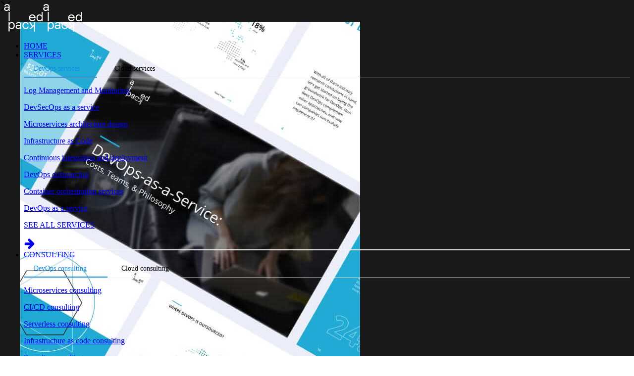

--- FILE ---
content_type: text/html; charset=utf-8
request_url: https://alpacked.io/blog/beginner
body_size: 41719
content:
<!DOCTYPE html><html lang="en" data-react-helmet="lang" style="--vh: 7.18px;"><head><meta charset="utf-8"><meta http-equiv="x-ua-compatible" content="ie=edge"><meta name="viewport" content="width=device-width, initial-scale=1, shrink-to-fit=no"><meta name="theme-color" content="#000000"><meta name="robots" content="index, follow"><meta name="googlebot" content="index, follow"><meta http-equiv="X-Content-Type-Options" content="nosniff"><meta http-equiv="X-Frame-Options" content="DENY"><meta http-equiv="X-XSS-Protection" content="1; mode=block"><meta name="referrer" content="strict-origin-when-cross-origin"><link rel="preconnect" href="https://fonts.googleapis.com"><link rel="preconnect" href="https://fonts.gstatic.com" crossorigin="anonymous"><link rel="preconnect" href="https://static.hotjar.com"><link rel="preconnect" href="https://www.googletagmanager.com"><link rel="preconnect" href="https://sc.lfeeder.com"><meta name="generator" content="Gatsby 5.15.0"><meta data-react-helmet="true" name="google-site-verification" content="rQy_vMG6PfPhb1Ka0t7l042-j2mRL4YaiDWWc1nvLD8"><meta data-react-helmet="true" name="format-detection" content="telephone=no"><meta data-react-helmet="true" name="description" content="Our DevOps blog contains articles, case studies, tutorials, professional opinions and researches! Read more and subscribe!"><meta data-react-helmet="true" name="image" content="/images/tild3062-3664-4331-a564-353936326434__photo.png"><meta data-react-helmet="true" property="og:type" content="article"><meta data-react-helmet="true" property="og:url" content="https://alpacked.io/blog/beginner/"><meta data-react-helmet="true" property="og:locale" content="en_US"><meta data-react-helmet="true" property="og:title" content="Blog about DevOps and Cloud technologies | Alpacked"><meta data-react-helmet="true" property="og:description" content="Our DevOps blog contains articles, case studies, tutorials, professional opinions and researches! Read more and subscribe!"><meta data-react-helmet="true" property="og:site_name" content="Alpacked.io"><meta data-react-helmet="true" property="og:image" content="https://alpacked.io/images/tild3062-3664-4331-a564-353936326434__photo.png"><meta data-react-helmet="true" property="og:image:type" content="image/png"><meta data-react-helmet="true" property="og:image:width" content="1200"><meta data-react-helmet="true" property="og:image:height" content="630"><meta data-react-helmet="true" property="og:image:alt" content="Blog about DevOps and Cloud technologies"><meta data-react-helmet="true" property="article:published_time" content="2020-08-10T16:06:59+01:00"><meta data-react-helmet="true" property="article:modified_time" content="2023-07-18T18:15:01+01:00"><meta data-react-helmet="true" name="twitter:card" content="summary_large_image"><meta data-react-helmet="true" name="twitter:title" content="Blog about DevOps and Cloud technologies | Alpacked"><meta data-react-helmet="true" name="twitter:description" content="Our DevOps blog contains articles, case studies, tutorials, professional opinions and researches! Read more and subscribe!"><meta data-react-helmet="true" name="twitter:image" content="https://alpacked.io/images/tild3062-3664-4331-a564-353936326434__photo.png"><meta data-react-helmet="true" name="twitter:image:width" content="1024"><meta data-react-helmet="true" name="twitter:image:height" content="512"><meta data-react-helmet="true" name="twitter:image:alt" content="Blog about DevOps and Cloud technologies"><meta name="theme-color" content="#000000"><style data-href="/styles.98cb75e69fc5e65840c7.css" data-identity="gatsby-global-css">.Overlay{background-color:rgba(0,0,0,.9);bottom:0;left:0;position:fixed;right:0;top:0}.drawer{position:fixed;transition:width 0s ease .3s,height 0s ease .3s,transform .3s cubic-bezier(.78,.14,.15,.86);z-index:9999}.drawer>*{transition:transform .3s cubic-bezier(.78,.14,.15,.86),opacity .3s cubic-bezier(.78,.14,.15,.86),box-shadow .3s cubic-bezier(.78,.14,.15,.86)}.drawer.drawer-open{transition:transform .3s cubic-bezier(.78,.14,.15,.86)}.drawer .drawer-mask{background:#000;height:0;left:0;opacity:0;position:absolute;top:0;transition:opacity .3s cubic-bezier(.78,.14,.15,.86),height 0s ease .3s;width:100%}.drawer-content-wrapper{background:#fff;position:absolute}.drawer-content{overflow:auto;position:relative;z-index:1}.drawer-handle{align-items:center;background:#fff;cursor:pointer;display:flex;font-size:16px;height:40px;justify-content:center;line-height:40px;position:absolute;text-align:center;top:72px;width:41px;z-index:0}.drawer-handle-icon{background:#333;height:2px;position:relative;transition:background .3s cubic-bezier(.78,.14,.15,.86);width:14px}.drawer-handle-icon:after,.drawer-handle-icon:before{background:#333;content:"";display:block;height:2px;position:absolute;transition:transform .3s cubic-bezier(.78,.14,.15,.86);width:100%}.drawer-handle-icon:before{top:-5px}.drawer-handle-icon:after{top:5px}.drawer-left,.drawer-right{height:100%;width:0}.drawer-left .drawer-content,.drawer-left .drawer-content-wrapper,.drawer-right .drawer-content,.drawer-right .drawer-content-wrapper{height:100%}.drawer-left.drawer-open,.drawer-right.drawer-open{width:100%}.drawer-left.drawer-open.no-mask,.drawer-right.drawer-open.no-mask{width:0}.drawer-left{left:0;top:0}.drawer-left .drawer-handle{border-radius:0 4px 4px 0;right:-40px}.drawer-left .drawer-handle,.drawer-left.drawer-open .drawer-content-wrapper{box-shadow:2px 0 8px rgba(0,0,0,.15)}.drawer-right{right:0;top:0}.drawer-right .drawer-content-wrapper{right:0}.drawer-right .drawer-handle{border-radius:4px 0 0 4px;left:-40px}.drawer-right .drawer-handle,.drawer-right.drawer-open .drawer-content-wrapper{box-shadow:-2px 0 8px rgba(0,0,0,.15)}.drawer-right.drawer-open.no-mask{right:1px;transform:translateX(1px)}.drawer-bottom,.drawer-top{height:0;width:100%}.drawer-bottom .drawer-content,.drawer-bottom .drawer-content-wrapper,.drawer-top .drawer-content,.drawer-top .drawer-content-wrapper{width:100%}.drawer-bottom .drawer-content,.drawer-bottom.drawer-open,.drawer-top .drawer-content,.drawer-top.drawer-open{height:100%}.drawer-bottom.drawer-open.no-mask,.drawer-top.drawer-open.no-mask{height:0}.drawer-bottom .drawer-handle,.drawer-top .drawer-handle{left:50%;margin-left:-20px}.drawer-top{left:0;top:0}.drawer-top .drawer-handle{border-radius:0 0 4px 4px;bottom:-40px;top:auto}.drawer-top .drawer-handle,.drawer-top.drawer-open .drawer-content-wrapper{box-shadow:0 2px 8px rgba(0,0,0,.15)}.drawer-bottom{bottom:0;left:0}.drawer-bottom .drawer-content-wrapper{bottom:0}.drawer-bottom .drawer-handle{border-radius:4px 4px 0 0;top:-40px}.drawer-bottom .drawer-handle,.drawer-bottom.drawer-open .drawer-content-wrapper{box-shadow:0 -2px 8px rgba(0,0,0,.15)}.drawer-bottom.drawer-open.no-mask{bottom:1px;transform:translateY(1px)}.drawer.drawer-open .drawer-mask{height:100%;opacity:.3;transition:opacity .3s cubic-bezier(.78,.14,.15,.86)}.drawer.drawer-open .drawer-handle-icon{background:transparent}.drawer.drawer-open .drawer-handle-icon:before{transform:translateY(5px) rotate(45deg)}.drawer.drawer-open .drawer-handle-icon:after{transform:translateY(-5px) rotate(-45deg)}.rc-tabs,.rc-tabs-bar,.rc-tabs-nav-container{box-sizing:border-box;overflow:hidden;position:relative}.rc-tabs-bar,.rc-tabs-nav-container{zoom:1;font-size:14px;line-height:1.5;outline:none;transition:padding .45s;white-space:nowrap}.rc-tabs-ink-bar{background-color:#108ee9;box-sizing:border-box;height:0;margin-top:-3px;position:absolute;transform-origin:0 0;width:0;z-index:1}.rc-tabs-ink-bar-animated{transition:transform .3s cubic-bezier(.35,0,.25,1),left .3s cubic-bezier(.35,0,.25,1),top .3s cubic-bezier(.35,0,.25,1),height .3s cubic-bezier(.35,0,.25,1),width .3s cubic-bezier(.35,0,.25,1)}.rc-tabs-tab-next,.rc-tabs-tab-prev{background-color:transparent;border:none;cursor:pointer;line-height:36px;position:absolute;-webkit-user-select:none;user-select:none;z-index:1}.rc-tabs-tab-next-icon,.rc-tabs-tab-prev-icon{font-smoothing:antialiased;text-stroke-width:0;display:inline-block;font-family:sans-serif;font-style:normal;font-variant:normal;font-weight:400;line-height:inherit;position:relative;text-align:center;text-transform:none;vertical-align:baseline}.rc-tabs-tab-next-icon:before,.rc-tabs-tab-prev-icon:before{display:block}.rc-tabs-tab-btn-disabled{color:#ccc;cursor:default}.rc-tabs-nav-wrap{overflow:hidden}.rc-tabs-nav{box-sizing:border-box;display:inline-block;float:left;list-style:none;margin:0;padding-left:0;position:relative;transform-origin:0 0}.rc-tabs-nav-animated{transition:transform .5s cubic-bezier(.35,0,.25,1)}.rc-tabs-nav:after,.rc-tabs-nav:before{content:" ";display:table}.rc-tabs-nav:after{clear:both}.rc-tabs-rtl .rc-tabs-nav{float:right}.rc-tabs-tab{box-sizing:border-box;cursor:pointer;display:block;font-weight:500;padding:8px 20px;position:relative;transition:color .3s cubic-bezier(.35,0,.25,1)}.rc-tabs-tab:hover{color:#23c0fa}.rc-tabs-tab-active,.rc-tabs-tab-active:hover{color:#108ee9;cursor:default;transform:translateZ(0)}.rc-tabs-tab-disabled{color:#ccc;cursor:default}.rc-tabs-tab-disabled:hover{color:#ccc}.rc-tabs-content{zoom:1}.rc-tabs-content .rc-tabs-tabpane{overflow:auto}.rc-tabs-content-animated{display:flex;transition:transform .3s cubic-bezier(.35,0,.25,1),margin-left .3s cubic-bezier(.35,0,.25,1),margin-top .3s cubic-bezier(.35,0,.25,1);will-change:transform}.rc-tabs-content-animated .rc-tabs-tabpane{flex-shrink:0}.no-flexbox .rc-tabs-content{overflow:auto;transform:none!important}.no-csstransitions .rc-tabs-tabpane-inactive,.no-flexbox .rc-tabs-tabpane-inactive,.rc-tabs-content-no-animated .rc-tabs-tabpane-inactive{display:none}.rc-tabs-rtl{direction:rtl}.rc-tabs-left{border-right:2px solid #f3f3f3}.rc-tabs-left .rc-tabs-bar{border-right:1px solid #f3f3f3;float:left;height:100%;margin-right:10px}.rc-tabs-left .rc-tabs-nav-container{height:100%}.rc-tabs-left .rc-tabs-nav-container-scrolling{padding-bottom:32px;padding-top:32px}.rc-tabs-left .rc-tabs-nav-wrap{height:100%}.rc-tabs-left .rc-tabs-content-animated{flex-direction:column}.rc-tabs-left .rc-tabs-content-animated .rc-tabs-tabpane{height:100%}.rc-tabs-left .rc-tabs-nav-scroll{height:99999px}.rc-tabs-left .rc-tabs-nav-swipe{position:relative;top:0}.rc-tabs-left .rc-tabs-nav-swipe .rc-tabs-nav{display:flex;flex:1 1;flex-direction:column;height:100%}.rc-tabs-left .rc-tabs-nav-swipe .rc-tabs-nav .rc-tabs-tab{display:flex;flex-shrink:0;justify-content:center}.rc-tabs-left .rc-tabs-tab-next,.rc-tabs-left .rc-tabs-tab-prev{display:block;height:0;line-height:32px;margin-top:-2px;opacity:0;text-align:center;transition:width .3s,height .3s,opacity .3s;width:0}.rc-tabs-bottom .rc-tabs-tab-arrow-show,.rc-tabs-left .rc-tabs-tab-arrow-show,.rc-tabs-right .rc-tabs-tab-arrow-show,.rc-tabs-top .rc-tabs-tab-arrow-show{height:32px;opacity:1;width:100%}.rc-tabs-left .rc-tabs-tab-next{bottom:0}.rc-tabs-left .rc-tabs-tab-next-icon{filter:progid:DXImageTransform.Microsoft.BasicImage(rotation=1);transform:rotate(90deg)}.rc-tabs-left .rc-tabs-tab-next-icon:before{content:">"}.rc-tabs-left .rc-tabs-tab-prev{top:2px}.rc-tabs-left .rc-tabs-tab-prev-icon{filter:progid:DXImageTransform.Microsoft.BasicImage(rotation=3);transform:rotate(270deg)}.rc-tabs-left .rc-tabs-tab-prev-icon:before{content:">"}.rc-tabs-left .rc-tabs-ink-bar{right:0;top:0;width:2px}.rc-tabs-left .rc-tabs-tab{padding:16px 24px}.rc-tabs-right{border-left:2px solid #f3f3f3}.rc-tabs-right .rc-tabs-bar{border-left:1px solid #f3f3f3;float:right;height:100%;margin-left:10px}.rc-tabs-right .rc-tabs-nav-container{height:100%}.rc-tabs-right .rc-tabs-nav-container-scrolling{padding-bottom:32px;padding-top:32px}.rc-tabs-right .rc-tabs-nav-wrap{height:100%}.rc-tabs-right .rc-tabs-nav-scroll{height:99999px}.rc-tabs-right .rc-tabs-nav-swipe{position:relative}.rc-tabs-right .rc-tabs-nav-swipe .rc-tabs-nav{display:flex;flex:1 1;flex-direction:column;height:100%}.rc-tabs-right .rc-tabs-nav-swipe .rc-tabs-nav .rc-tabs-tab{display:flex;flex-shrink:0;justify-content:center}.rc-tabs-right .rc-tabs-tab-next,.rc-tabs-right .rc-tabs-tab-prev{display:block;height:0;line-height:32px;margin-top:-2px;opacity:0;text-align:center;transition:width .3s,height .3s,opacity .3s;width:0}.rc-tabs-top .rc-tabs-tab-arrow-show{height:32px;width:100%}.rc-tabs-right .rc-tabs-tab-next{bottom:0}.rc-tabs-right .rc-tabs-tab-next-icon{filter:progid:DXImageTransform.Microsoft.BasicImage(rotation=1);transform:rotate(90deg)}.rc-tabs-right .rc-tabs-tab-next-icon:before{content:">"}.rc-tabs-right .rc-tabs-tab-prev{top:2px}.rc-tabs-right .rc-tabs-tab-prev-icon{filter:progid:DXImageTransform.Microsoft.BasicImage(rotation=3);transform:rotate(270deg)}.rc-tabs-right .rc-tabs-tab-prev-icon:before{content:">"}.rc-tabs-right .rc-tabs-content-animated{flex-direction:column}.rc-tabs-right .rc-tabs-content-animated .rc-tabs-tabpane{height:100%}.rc-tabs-right .rc-tabs-ink-bar{left:0;top:0;width:2px}.rc-tabs-right .rc-tabs-tab{padding:16px 24px}.rc-tabs-bottom{border-top:2px solid #f3f3f3}.rc-tabs-bottom .rc-tabs-content{width:100%}.rc-tabs-bottom .rc-tabs-bar{border-top:1px solid #f3f3f3}.rc-tabs-bottom .rc-tabs-nav-container-scrolling{padding-left:32px;padding-right:32px}.rc-tabs-bottom .rc-tabs-nav-scroll{width:99999px}.rc-tabs-bottom .rc-tabs-nav-swipe{left:0;position:relative}.rc-tabs-bottom .rc-tabs-nav-swipe .rc-tabs-nav{display:flex;flex:1 1;width:100%}.rc-tabs-bottom .rc-tabs-nav-swipe .rc-tabs-nav .rc-tabs-tab{display:flex;flex-shrink:0;justify-content:center;margin-right:0;padding:8px 0}.rc-tabs-bottom .rc-tabs-nav-wrap{width:100%}.rc-tabs-bottom .rc-tabs-content-animated{flex-direction:row}.rc-tabs-bottom .rc-tabs-content-animated .rc-tabs-tabpane{width:100%}.rc-tabs-bottom .rc-tabs-tab-next{right:2px}.rc-tabs-bottom .rc-tabs-tab-next-icon:before{content:">"}.rc-tabs-bottom.rc-tabs-rtl .rc-tabs-tab-next{left:2px;right:auto}.rc-tabs-bottom .rc-tabs-tab-prev{left:0}.rc-tabs-bottom .rc-tabs-tab-prev-icon:before{content:"<"}.rc-tabs-bottom.rc-tabs-rtl .rc-tabs-tab-prev{left:auto;right:0}.rc-tabs-bottom .rc-tabs-tab-next,.rc-tabs-bottom .rc-tabs-tab-prev{height:100%;margin-right:-2px;text-align:center;top:0;width:32px}.rc-tabs-bottom .rc-tabs-ink-bar{height:2px;left:0;top:3px}.rc-tabs-bottom.rc-tabs-rtl .rc-tabs-ink-bar{left:auto;right:0}.rc-tabs-bottom .rc-tabs-tab{float:left;height:100%;margin-right:30px}.rc-tabs-bottom.rc-tabs-rtl .rc-tabs-tab{float:right;margin-left:30px;margin-right:0}.rc-tabs-bottom .rc-tabs-tabpane-inactive{height:0;overflow:visible}.rc-tabs-top{border-bottom:2px solid #f3f3f3}.rc-tabs-top .rc-tabs-content{width:100%}.rc-tabs-top .rc-tabs-bar{border-bottom:1px solid #f3f3f3}.rc-tabs-top .rc-tabs-nav-container-scrolling{padding-left:32px;padding-right:32px}.rc-tabs-top .rc-tabs-nav-scroll{width:99999px}.rc-tabs-top .rc-tabs-nav-swipe{left:0;position:relative}.rc-tabs-top .rc-tabs-nav-swipe .rc-tabs-nav{display:flex;flex:1 1;width:100%}.rc-tabs-top .rc-tabs-nav-swipe .rc-tabs-nav .rc-tabs-tab{display:flex;flex-shrink:0;justify-content:center;margin-right:0;padding:8px 0}.rc-tabs-top .rc-tabs-nav-wrap{width:100%}.rc-tabs-top .rc-tabs-content-animated{flex-direction:row}.rc-tabs-top .rc-tabs-content-animated .rc-tabs-tabpane{width:100%}.rc-tabs-top .rc-tabs-tab-next{right:2px}.rc-tabs-top .rc-tabs-tab-next-icon:before{content:">"}.rc-tabs-top.rc-tabs-rtl .rc-tabs-tab-next{left:2px;right:auto}.rc-tabs-top .rc-tabs-tab-prev{left:0}.rc-tabs-top .rc-tabs-tab-prev-icon:before{content:"<"}.rc-tabs-top.rc-tabs-rtl .rc-tabs-tab-prev{left:auto;right:0}.rc-tabs-top .rc-tabs-tab-next,.rc-tabs-top .rc-tabs-tab-prev{height:0;margin-right:-2px;opacity:0;text-align:center;top:0;transition:width .3s,height .3s,opacity .3s;width:0}.rc-tabs-top .rc-tabs-tab-arrow-show{height:100%;opacity:1;width:32px}.rc-tabs-top .rc-tabs-ink-bar{bottom:0;height:2px;left:0}.rc-tabs-top.rc-tabs-rtl .rc-tabs-ink-bar{left:auto;right:0}.rc-tabs-top .rc-tabs-tab{float:left;height:100%;margin-right:30px}.rc-tabs-top.rc-tabs-rtl .rc-tabs-tab{float:right;margin-left:30px;margin-right:0}.rc-tabs-top .rc-tabs-tabpane-inactive{height:0;overflow:visible}@font-face{font-family:Flaticon;font-style:normal;font-weight:400;src:url(/static/Flaticon-b7c4eb0801bbaac4374a5d27962d6c99.eot);src:url(/static/Flaticon-b7c4eb0801bbaac4374a5d27962d6c99.eot?#iefix) format("embedded-opentype"),url([data-uri]) format("woff2"),url(/static/Flaticon-ee459abd3ffb54ca275b0884578a63f9.woff) format("woff"),url(/static/Flaticon-740b5ebd3f68714487c6af175a973f7a.ttf) format("truetype"),url(/static/Flaticon-b8499de79d75a055d8c2fbb5fb4fd473.svg#Flaticon) format("svg")}@media screen and (-webkit-min-device-pixel-ratio:0){@font-face{font-family:Flaticon;src:url(/static/Flaticon-b8499de79d75a055d8c2fbb5fb4fd473.svg#Flaticon) format("svg")}}[class*=" flaticon-"]:after,[class*=" flaticon-"]:before,[class^=flaticon-]:after,[class^=flaticon-]:before{font-family:Flaticon;font-style:normal}.flaticon-flask:before{content:"\f100"}.flaticon-pencil-case:before{content:"\f101"}.flaticon-ruler:before{content:"\f102"}.flaticon-startup:before{content:"\f103"}.flaticon-creative:before{content:"\f104"}.flaticon-briefing:before{content:"\f105"}.flaticon-magnifying-glass:before{content:"\f106"}.flaticon-user:before{content:"\f107"}.flaticon-quotes:before{content:"\f108"}.flaticon-next:before{content:"\f109"}.flaticon-left-arrow:before{content:"\f10a"}.flaticon-plus-symbol:before{content:"\f10b"}.flaticon-minus-symbol:before{content:"\f10c"}.flaticon-trophy:before{content:"\f10d"}.flaticon-conversation:before{content:"\f10e"}.flaticon-atom:before{content:"\f10f"}.flaticon-link:before{content:"\f110"}.flaticon-battery:before{content:"\f111"}.flaticon-stopwatch:before{content:"\f112"}.flaticon-stopwatch-1:before{content:"\f113"}.flaticon-objective:before{content:"\f114"}.flaticon-facebook-logo:before{content:"\f115"}.flaticon-twitter-logo-silhouette:before{content:"\f116"}.flaticon-instagram:before{content:"\f117"}.flaticon-dribble-logo:before{content:"\f118"}.flaticon-tumblr-logo:before{content:"\f119"}.flaticon-youtube:before{content:"\f11a"}.flaticon-google-plus:before{content:"\f11b"}.flaticon-blockchain:before{content:"\f11c"}.flaticon-money-bag:before{content:"\f11d"}.flaticon-wallet:before{content:"\f11e"}.flaticon-security:before{content:"\f11f"}.flaticon-bitcoin:before{content:"\f120"}.flaticon-blockchain-1:before{content:"\f121"}.flaticon-annonymous:before{content:"\f122"}.flaticon-group:before{content:"\f123"}.flaticon-prototype:before{content:"\f124"}.flaticon-code:before{content:"\f125"}.flaticon-vectors:before{content:"\f126"}.flaticon-export:before{content:"\f127"}.flaticon-hourglass:before{content:"\f128"}.flaticon-trophy-1:before{content:"\f129"}.flaticon-upload:before{content:"\f12a"}.flaticon-settings:before{content:"\f12b"}.flaticon-strategy:before{content:"\f12c"}@font-face{fallback:fallback;font-family:revicons;src:url([data-uri]) format("woff"),url(/static/revicons-57fd05d4ae650374c8deeff7c4aae380.ttf) format("ttf"),url(/static/revicons-a77de540a38981833f9e31bd4c365cc6.eot) format("ttf")}.react-multi-carousel-list{align-items:center;display:flex;overflow:hidden;position:relative}.react-multi-carousel-track{-webkit-backface-visibility:hidden;backface-visibility:hidden;display:flex;flex-direction:row;list-style:none;margin:0;padding:0;position:relative;transform-style:preserve-3d;will-change:transform,transition}.react-multiple-carousel__arrow{background:rgba(0,0,0,.5);border:0;border-radius:35px;cursor:pointer;min-height:43px;min-width:43px;opacity:1;outline:0;position:absolute;transition:all .5s;z-index:1000}.react-multiple-carousel__arrow:hover{background:rgba(0,0,0,.8)}.react-multiple-carousel__arrow:before{color:#fff;display:block;font-family:revicons;font-size:20px;position:relative;text-align:center;z-index:2}.react-multiple-carousel__arrow:disabled{background:rgba(0,0,0,.5);cursor:default}.react-multiple-carousel__arrow--left{left:calc(4% + 1px)}.react-multiple-carousel__arrow--left:before{content:"\e824"}.react-multiple-carousel__arrow--right{right:calc(4% + 1px)}.react-multiple-carousel__arrow--right:before{content:"\e825"}.react-multi-carousel-dot-list{bottom:0;display:flex;justify-content:center;left:0;list-style:none;margin:0;padding:0;position:absolute;right:0;text-align:center}.react-multi-carousel-dot button{border:2px solid grey;border-radius:50%;box-shadow:none;cursor:pointer;display:inline-block;height:12px;margin:0 6px 0 0;opacity:1;outline:0;padding:0;transition:background .5s;width:12px}.react-multi-carousel-dot button:hover:active,.react-multi-carousel-dot--active button{background:#080808}.react-multi-carousel-item{-webkit-backface-visibility:hidden;backface-visibility:hidden;transform-style:preserve-3d}@media (-ms-high-contrast:active),(-ms-high-contrast:none){.react-multi-carousel-item{flex-shrink:0!important}.react-multi-carousel-track{overflow:visible!important}}[dir=rtl].react-multi-carousel-list{direction:rtl}.rtl.react-multiple-carousel__arrow--right{left:calc(4% + 1px);right:auto}.rtl.react-multiple-carousel__arrow--right:before{content:"\e824"}.rtl.react-multiple-carousel__arrow--left{left:auto;right:calc(4% + 1px)}.rtl.react-multiple-carousel__arrow--left:before{content:"\e825"}.accordion{border:1px solid rgba(0,0,0,.1);border-radius:2px}.accordion__item+.accordion__item{border-top:1px solid rgba(0,0,0,.1)}.accordion__button{background-color:#f4f4f4;border:none;color:#444;cursor:pointer;padding:18px;text-align:left;width:100%}.accordion__button:hover{background-color:#ddd}.accordion__button:before{border-bottom:2px solid;border-right:2px solid;content:"";display:inline-block;height:10px;margin-right:12px;transform:rotate(-45deg);width:10px}.accordion__button[aria-expanded=true]:before,.accordion__button[aria-selected=true]:before{transform:rotate(45deg)}[hidden]{display:none}.accordion__panel{animation:fadein .35s ease-in;padding:20px}@keyframes fadein{0%{opacity:0}to{opacity:1}}.glide{box-sizing:border-box;position:relative;width:100%}.glide *{box-sizing:inherit}.glide__slides,.glide__track{overflow:hidden}.glide__slides{-webkit-backface-visibility:hidden;backface-visibility:hidden;display:flex;flex-wrap:nowrap;list-style:none;padding:0;position:relative;touch-action:pan-Y;transform-style:preserve-3d;white-space:nowrap;width:100%;will-change:transform}.glide__slide,.glide__slides--dragging{-webkit-user-select:none;user-select:none}.glide__slide{-webkit-touch-callout:none;-webkit-tap-highlight-color:transparent;flex-shrink:0;height:100%;white-space:normal;width:100%}.glide__slide a{-webkit-user-drag:none;-webkit-user-select:none;user-select:none;-moz-user-select:none;-ms-user-select:none}.glide__arrows,.glide__bullets{-webkit-touch-callout:none;-webkit-user-select:none;user-select:none}.glide--rtl{direction:rtl}</style><title>Blog about DevOps and Cloud technologies | Alpacked</title><script data-react-helmet="true" type="application/ld+json">{"@context":"https://schema.org","@type":"Organization","@id":"https://alpacked.io/#organization","name":"Alpacked","url":"https://alpacked.io","description":"Alpacked is a global DevOps company specializing in cloud architecture, automation, and scalable infrastructure for startups and enterprises.","sameAs":["https://www.linkedin.com/company/alpacked","https://www.facebook.com/alpacked","https://github.com/Alpacked"],"logo":{"@type":"ImageObject","@id":"https://alpacked.io/#logo","url":"https://alpacked.io/static/afd94900058ff942b6a8a4e6f911aaf1/logo.png","contentUrl":"https://alpacked.io/static/afd94900058ff942b6a8a4e6f911aaf1/logo.png","width":325,"height":231}}</script><script data-react-helmet="true" type="application/ld+json">{"@context":"https://schema.org","@type":"WebSite","@id":"https://alpacked.io/#website","url":"https://alpacked.io","name":"Alpacked.io","description":"Official website of Alpacked — DevOps services, cloud solutions, platform engineering, automation, managed services, and consulting.","publisher":{"@id":"https://alpacked.io/#organization"},"inLanguage":"en"}</script><script data-react-helmet="true" type="application/ld+json">{"@context":"https://schema.org","@type":"ImageObject","@id":"https://alpacked.io/#primaryimage","inLanguage":"en","url":"https://alpacked.io/images/tild3062-3664-4331-a564-353936326434__photo.png","contentUrl":"https://alpacked.io/images/tild3062-3664-4331-a564-353936326434__photo.png","caption":"Blog about DevOps and Cloud technologies"}</script><script data-react-helmet="true" type="application/ld+json">{"@context":"https://schema.org","@type":"WebPage","@id":"https://alpacked.io/blog/beginner/#webpage","isPartOf":{"@id":"https://alpacked.io/#website"},"name":"Blog about DevOps and Cloud technologies","description":"Our DevOps blog contains articles, case studies, tutorials, professional opinions and researches! Read more and subscribe!","url":"https://alpacked.io/blog/beginner/","primaryImageOfPage":{"@id":"https://alpacked.io/#primaryimage"},"breadcrumb":{"@id":"https://alpacked.io/blog/beginner/#breadcrumb"},"inLanguage":"en","datePublished":"2026-01-14T15:45:46.000Z","dateModified":"2026-01-14T15:45:46.000Z","potentialAction":[{"@type":"ReadAction","target":["https://alpacked.io/blog/beginner/"]}]}</script><link rel="sitemap" type="application/xml" href="/sitemap-index.xml"><style>.gatsby-image-wrapper{position:relative;overflow:hidden}.gatsby-image-wrapper picture.object-fit-polyfill{position:static!important}.gatsby-image-wrapper img{bottom:0;height:100%;left:0;margin:0;max-width:none;padding:0;position:absolute;right:0;top:0;width:100%;object-fit:cover}.gatsby-image-wrapper [data-main-image]{opacity:0;transform:translateZ(0);transition:opacity .25s linear;will-change:opacity}.gatsby-image-wrapper-constrained{display:inline-block;vertical-align:top}</style><noscript><style>.gatsby-image-wrapper noscript [data-main-image]{opacity:1!important}.gatsby-image-wrapper [data-placeholder-image]{opacity:0!important}</style></noscript><link rel="preconnect" href="https://static.cdn.prismic.io"><link rel="dns-prefetch" href="https://static.cdn.prismic.io"><style data-styled="active" data-styled-version="5.3.11"></style><link rel="icon" href="/favicon-32x32.png?v=503065504bc541f3d7b3d16a40136f26" type="image/png"><link rel="manifest" href="/manifest.webmanifest" crossorigin="anonymous"><link href="https://fonts.googleapis.com/css?family=Open+Sans:300,400,500,600,700&amp;display=swap" rel="stylesheet"><link rel="preload" as="style" href="https://fonts.googleapis.com/css?family=Open+Sans:300,400,500,600,700&amp;display=swap"><style data-emotion="css " data-s=""></style><style type="text/css">.transform-component-module_wrapper__1_Fgj {
  position: relative;
  width: -moz-fit-content;
  width: fit-content;
  height: -moz-fit-content;
  height: fit-content;
  overflow: hidden;
  -webkit-touch-callout: none; /* iOS Safari */
  -webkit-user-select: none; /* Safari */
  -khtml-user-select: none; /* Konqueror HTML */
  -moz-user-select: none; /* Firefox */
  -ms-user-select: none; /* Internet Explorer/Edge */
  user-select: none;
  margin: 0;
  padding: 0;
}
.transform-component-module_content__2jYgh {
  display: flex;
  flex-wrap: wrap;
  width: -moz-fit-content;
  width: fit-content;
  height: -moz-fit-content;
  height: fit-content;
  margin: 0;
  padding: 0;
  transform-origin: 0% 0%;
}
.transform-component-module_content__2jYgh img {
  pointer-events: none;
}
</style><style data-jss="" data-meta="MuiInputBase">
@-webkit-keyframes mui-auto-fill {}
@-webkit-keyframes mui-auto-fill-cancel {}
.MuiInputBase-root {
  color: rgba(0, 0, 0, 0.87);
  cursor: text;
  display: inline-flex;
  position: relative;
  font-size: 1rem;
  box-sizing: border-box;
  align-items: center;
  font-family: "Roboto", "Helvetica", "Arial", sans-serif;
  font-weight: 400;
  line-height: 1.1876em;
  letter-spacing: 0.00938em;
}
.MuiInputBase-root.Mui-disabled {
  color: rgba(0, 0, 0, 0.38);
  cursor: default;
}
.MuiInputBase-multiline {
  padding: 6px 0 7px;
}
.MuiInputBase-multiline.MuiInputBase-marginDense {
  padding-top: 3px;
}
.MuiInputBase-fullWidth {
  width: 100%;
}
.MuiInputBase-input {
  font: inherit;
  color: currentColor;
  width: 100%;
  border: 0;
  height: 1.1876em;
  margin: 0;
  display: block;
  padding: 6px 0 7px;
  min-width: 0;
  background: none;
  box-sizing: content-box;
  animation-name: mui-auto-fill-cancel;
  letter-spacing: inherit;
  animation-duration: 10ms;
  -webkit-tap-highlight-color: transparent;
}
.MuiInputBase-input::-webkit-input-placeholder {
  color: currentColor;
  opacity: 0.42;
  transition: opacity 200ms cubic-bezier(0.4, 0, 0.2, 1) 0ms;
}
.MuiInputBase-input::-moz-placeholder {
  color: currentColor;
  opacity: 0.42;
  transition: opacity 200ms cubic-bezier(0.4, 0, 0.2, 1) 0ms;
}
.MuiInputBase-input:-ms-input-placeholder {
  color: currentColor;
  opacity: 0.42;
  transition: opacity 200ms cubic-bezier(0.4, 0, 0.2, 1) 0ms;
}
.MuiInputBase-input::-ms-input-placeholder {
  color: currentColor;
  opacity: 0.42;
  transition: opacity 200ms cubic-bezier(0.4, 0, 0.2, 1) 0ms;
}
.MuiInputBase-input:focus {
  outline: 0;
}
.MuiInputBase-input:invalid {
  box-shadow: none;
}
.MuiInputBase-input::-webkit-search-decoration {
  -webkit-appearance: none;
}
.MuiInputBase-input.Mui-disabled {
  opacity: 1;
}
.MuiInputBase-input:-webkit-autofill {
  animation-name: mui-auto-fill;
  animation-duration: 5000s;
}
label[data-shrink=false] + .MuiInputBase-formControl .MuiInputBase-input::-webkit-input-placeholder {
  opacity: 0 !important;
}
label[data-shrink=false] + .MuiInputBase-formControl .MuiInputBase-input::-moz-placeholder {
  opacity: 0 !important;
}
label[data-shrink=false] + .MuiInputBase-formControl .MuiInputBase-input:-ms-input-placeholder {
  opacity: 0 !important;
}
label[data-shrink=false] + .MuiInputBase-formControl .MuiInputBase-input::-ms-input-placeholder {
  opacity: 0 !important;
}
label[data-shrink=false] + .MuiInputBase-formControl .MuiInputBase-input:focus::-webkit-input-placeholder {
  opacity: 0.42;
}
label[data-shrink=false] + .MuiInputBase-formControl .MuiInputBase-input:focus::-moz-placeholder {
  opacity: 0.42;
}
label[data-shrink=false] + .MuiInputBase-formControl .MuiInputBase-input:focus:-ms-input-placeholder {
  opacity: 0.42;
}
label[data-shrink=false] + .MuiInputBase-formControl .MuiInputBase-input:focus::-ms-input-placeholder {
  opacity: 0.42;
}
.MuiInputBase-inputMarginDense {
  padding-top: 3px;
}
.MuiInputBase-inputMultiline {
  height: auto;
  resize: none;
  padding: 0;
}
.MuiInputBase-inputTypeSearch {
  -moz-appearance: textfield;
  -webkit-appearance: textfield;
}
</style><style data-jss="" data-meta="MuiInput">
.MuiInput-root {
  position: relative;
}
label + .MuiInput-formControl {
  margin-top: 16px;
}
.MuiInput-colorSecondary.MuiInput-underline:after {
  border-bottom-color: #f50057;
}
.MuiInput-underline:after {
  left: 0;
  right: 0;
  bottom: 0;
  content: "";
  position: absolute;
  transform: scaleX(0);
  transition: transform 200ms cubic-bezier(0.0, 0, 0.2, 1) 0ms;
  border-bottom: 2px solid #3f51b5;
  pointer-events: none;
}
.MuiInput-underline.Mui-focused:after {
  transform: scaleX(1);
}
.MuiInput-underline.Mui-error:after {
  transform: scaleX(1);
  border-bottom-color: #f44336;
}
.MuiInput-underline:before {
  left: 0;
  right: 0;
  bottom: 0;
  content: "\00a0";
  position: absolute;
  transition: border-bottom-color 200ms cubic-bezier(0.4, 0, 0.2, 1) 0ms;
  border-bottom: 1px solid rgba(0, 0, 0, 0.42);
  pointer-events: none;
}
.MuiInput-underline:hover:not(.Mui-disabled):before {
  border-bottom: 2px solid rgba(0, 0, 0, 0.87);
}
.MuiInput-underline.Mui-disabled:before {
  border-bottom-style: dotted;
}
@media (hover: none) {
  .MuiInput-underline:hover:not(.Mui-disabled):before {
    border-bottom: 1px solid rgba(0, 0, 0, 0.42);
  }
}
</style><style data-jss="" data-meta="MuiFormLabel">
.MuiFormLabel-root {
  color: rgba(0, 0, 0, 0.54);
  padding: 0;
  font-size: 1rem;
  font-family: "Roboto", "Helvetica", "Arial", sans-serif;
  font-weight: 400;
  line-height: 1;
  letter-spacing: 0.00938em;
}
.MuiFormLabel-root.Mui-focused {
  color: #3f51b5;
}
.MuiFormLabel-root.Mui-disabled {
  color: rgba(0, 0, 0, 0.38);
}
.MuiFormLabel-root.Mui-error {
  color: #f44336;
}
.MuiFormLabel-colorSecondary.Mui-focused {
  color: #f50057;
}
.MuiFormLabel-asterisk.Mui-error {
  color: #f44336;
}
</style><style data-jss="" data-meta="MuiInputLabel">
.MuiInputLabel-root {
  display: block;
  transform-origin: top left;
}
.MuiInputLabel-formControl {
  top: 0;
  left: 0;
  position: absolute;
  transform: translate(0, 24px) scale(1);
}
.MuiInputLabel-marginDense {
  transform: translate(0, 21px) scale(1);
}
.MuiInputLabel-shrink {
  transform: translate(0, 1.5px) scale(0.75);
  transform-origin: top left;
}
.MuiInputLabel-animated {
  transition: color 200ms cubic-bezier(0.0, 0, 0.2, 1) 0ms,transform 200ms cubic-bezier(0.0, 0, 0.2, 1) 0ms;
}
.MuiInputLabel-filled {
  z-index: 1;
  transform: translate(12px, 20px) scale(1);
  pointer-events: none;
}
.MuiInputLabel-filled.MuiInputLabel-marginDense {
  transform: translate(12px, 17px) scale(1);
}
.MuiInputLabel-filled.MuiInputLabel-shrink {
  transform: translate(12px, 10px) scale(0.75);
}
.MuiInputLabel-filled.MuiInputLabel-shrink.MuiInputLabel-marginDense {
  transform: translate(12px, 7px) scale(0.75);
}
.MuiInputLabel-outlined {
  z-index: 1;
  transform: translate(14px, 20px) scale(1);
  pointer-events: none;
}
.MuiInputLabel-outlined.MuiInputLabel-marginDense {
  transform: translate(14px, 12px) scale(1);
}
.MuiInputLabel-outlined.MuiInputLabel-shrink {
  transform: translate(14px, -6px) scale(0.75);
}
</style><style data-jss="" data-meta="MuiFormControl">
.MuiFormControl-root {
  border: 0;
  margin: 0;
  display: inline-flex;
  padding: 0;
  position: relative;
  min-width: 0;
  flex-direction: column;
  vertical-align: top;
}
.MuiFormControl-marginNormal {
  margin-top: 16px;
  margin-bottom: 8px;
}
.MuiFormControl-marginDense {
  margin-top: 8px;
  margin-bottom: 4px;
}
.MuiFormControl-fullWidth {
  width: 100%;
}
</style><style data-jss="" data-meta="MuiTextField">

</style><style data-jss="" data-meta="WithFormik(Function)">
.jss2 {
  padding: 12px 0;
}
.jss2 .MuiFormLabel-root {
  color: white;
  font-size: 18px;
  font-family: Open Sans;
}
.jss2 .MuiInputBase-root {
  color: white;
}
.jss2 .MuiFormHelperText-root.Mui-error {
  color: #C3423F;
}
.jss2 .MuiInput-underline.Mui-error:after {
  border-bottom-color: #C3423F;
}
.jss2 .MuiInput-underline:after {
  border-bottom: 1px solid white;
}
.jss2 .MuiInput-underline:before {
  border-bottom: 1px solid white;
}
.jss2 .MuiInput-underline:hover:not(.Mui-disabled):before {
  border-bottom: 1px solid white;
}
.jss2 label + .MuiInput-formControl {
  margin-top: 30px;
}
.jss2 .MuiInputBase-inputMarginDense {
  padding-top: 5px;
}
.jss2 .WithFormik(form)-root-1 .MuiInputBase-inputMarginDense {
  padding-top: 9px;
}
.jss2 .MuiFormControl-marginDense {
  margin-top: 5px;
}
</style><style data-jss="" data-meta="WithFormik(Function)">
.jss1 {
  padding: 15px 0;
}
.jss1 .MuiFormLabel-root {
  color: white;
  font-size: 18px;
  font-family: Open Sans;
}
.jss1 .MuiInputBase-root {
  color: white;
}
.jss1 .MuiFormHelperText-root.Mui-error {
  color: #C3423F;
}
.jss1 .MuiInput-underline.Mui-error:after {
  border-bottom-color: #C3423F;
}
.jss1 .MuiInput-underline:after {
  border-bottom: 1px solid white;
}
.jss1 .MuiInput-underline:before {
  border-bottom: 1px solid white;
}
.jss1 .MuiInput-underline:hover:not(.Mui-disabled):before {
  border-bottom: 1px solid white;
}
.jss1 label + .MuiInput-formControl {
  margin-top: 30px;
}
.jss1 .MuiInputBase-inputMarginDense {
  padding-top: 5px;
}
.jss1 .WithFormik(form)-root-1 .MuiInputBase-inputMarginDense {
  padding-top: 9px;
}
.jss1 .MuiFormControl-marginDense {
  margin-top: 0px;
}
</style><link rel="canonical" key="https://alpacked.io/blog/beginner/" href="https://alpacked.io/blog/beginner/" data-react-helmet="true"><script type="application/ld+json" data-react-helmet="true">{"@context":"https://schema.org","@graph":[{"@type":["Article","BlogPosting"],"@id":"https://alpacked.io/blog/beginner/","isPartOf":{"@id":"https://alpacked.io/blog/beginner/#webpage"},"headline":"Blog about DevOps and Cloud technologies","url":"https://alpacked.io/blog/beginner/","datePublished":"2026-01-18T16:00:40.967Z","dateModified":"2026-01-18T16:00:40.967Z","publisher":{"@id":"https://alpacked.io/#organization"},"thumbnailUrl":null,"image":{"@type":"ImageObject","@id":"https://alpacked.io/blog/beginner/#primaryimage"},"mainEntityOfPage":{"@id":"https://alpacked.io/blog/beginner/"},"inLanguage":"en","potentialAction":[{"@type":"ReadAction","target":["https://alpacked.io/blog/beginner/"]}]},{"@type":"WebPage","@id":"https://alpacked.io/blog/beginner/#webpage","isPartOf":{"@id":"https://alpacked.io/#website"},"name":"Blog about DevOps and Cloud technologies","description":"Our DevOps blog contains articles, case studies, tutorials, professional opinions and researches! Read more and subscribe!","url":"https://alpacked.io/blog/beginner/","primaryImageOfPage":{"@id":"https://alpacked.io/blog/beginner/#primaryimage"},"breadcrumb":{"@id":"https://alpacked.io/blog/beginner/#breadcrumb"},"inLanguage":"en","datePublished":"2026-01-18T16:00:40.967Z","dateModified":"2026-01-18T16:00:40.967Z","potentialAction":[{"@type":"ReadAction","target":["https://alpacked.io/blog/beginner/"]}]},{"@type":"ImageObject","@id":"https://alpacked.io/blog/beginner/#primaryimage","inLanguage":"en","url":null,"contentUrl":null},{"@type":"BreadcrumbList","@id":"https://alpacked.io/blog/beginner/#breadcrumb","itemListElement":[{"@type":"ListItem","position":1,"name":"Home","item":"https://alpacked.io/"},{"@type":"ListItem","position":2,"name":"Blog","item":"https://alpacked.io/blog/"},{"@type":"ListItem","position":3,"name":"Blog about DevOps and Cloud technologies","item":"https://alpacked.io/blog/beginner/"}]}]}</script><link rel="prefetch" href="/page-data/about/page-data.json" crossorigin="anonymous" as="fetch"><link rel="prefetch" href="/page-data/consulting/ci-cd-consulting/page-data.json" crossorigin="anonymous" as="fetch"><link rel="prefetch" href="/page-data/services/page-data.json" crossorigin="anonymous" as="fetch"><link rel="prefetch" href="/page-data/index/page-data.json" crossorigin="anonymous" as="fetch"></head><body class="ReactModal__Body--open"><div data-react-modal-body-trap="" tabindex="0" style="position: absolute; opacity: 0;"></div><noscript><iframe src="https://www.googletagmanager.com/ns.html?id=GTM-KG2Z25X" height="0" width="0" style="display:none;visibility:hidden" title="gtm"></iframe></noscript><div id="___gatsby"><div style="outline:none" tabindex="-1" id="gatsby-focus-wrapper"><div class="sticky-outer-wrapper"><div class="sticky-inner-wrapper" style="position: relative; z-index: 9999; transform: translate3d(0px, 0px, 0px);"><nav class="navbarstyle__NavbarStyle-sc-169cusy-0 bPjsyS reusecore__navbar alpacked_navbar" display="block" id="Navbar"><div class="style__ContainerWrapper-sc-1t3htku-0 mxzuy container" width="1440px"><div width="100%" class="Box__BoxWrapper-sc-15zjexm-0 hpgeZv"><a href="/" class="Link__LinkWrapper-sc-dh6n8i-0 wmFZp main-logo" display="inline-block"><img src="[data-uri]" alt="Alpacked.io" class="Image__ImageWrapper-sc-1ujucn9-0 itMODE"></a><a href="/" class="Link__LinkWrapper-sc-dh6n8i-0 wmFZp logo-alt" display="inline-block"><img src="[data-uri]" alt="Alpacked.io" class="Image__ImageWrapper-sc-1ujucn9-0 itMODE"></a><div class="Box__BoxWrapper-sc-15zjexm-0 hWexmk"><ul class="scrollspy__menu main_menu"><li class=""><a href="/">HOME</a></li><li class=""><a href="/services/">SERVICES</a><div class="submenu_wrapper"><div class="submenu_content"><section class="submenustyle__SectionWrapper-sc-1sci1do-0 kAuoOH"><div class="style__ContainerWrapper-sc-1t3htku-0 mxzuy container" width="1440px"><div class="rc-tabs rc-tabs-top update-screen-tab"><div role="tablist" class="rc-tabs-bar" tabindex="0"><div class="rc-tabs-nav-container"><span unselectable="unselectable" class="rc-tabs-tab-prev rc-tabs-tab-btn-disabled"><span class="rc-tabs-tab-prev-icon"></span></span><span unselectable="unselectable" class="rc-tabs-tab-next rc-tabs-tab-btn-disabled"><span class="rc-tabs-tab-next-icon"></span></span><div class="rc-tabs-nav-wrap"><div class="rc-tabs-nav-scroll"><div class="rc-tabs-nav rc-tabs-nav-animated"><div><div role="tab" aria-disabled="false" aria-selected="true" class="rc-tabs-tab-active rc-tabs-tab">DevOps services</div><div role="tab" aria-disabled="false" aria-selected="false" class=" rc-tabs-tab">Cloud services</div></div><div class="rc-tabs-ink-bar rc-tabs-ink-bar-animated" style="display: block; transform: translate3d(0px, 0px, 0px); width: 148px;"></div></div></div></div></div></div><div tabindex="0" style="width:0;height:0;overflow:hidden;position:absolute" role="presentation"></div><div class="rc-tabs-content rc-tabs-content-no-animated"><div role="tabpanel" aria-hidden="false" class="rc-tabs-tabpane rc-tabs-tabpane-active"><div tabindex="0" style="width:0;height:0;overflow:hidden;position:absolute" role="presentation"></div><div class="submenustyle__SubmenuWrapper-sc-1sci1do-1 kBXfsJ"><a href="/services/log-management-monitoring/"><p class="Text__TextWrapper-sc-49l1mo-0 fTXSh">Log Management and Monitoring</p></a><a href="/services/devsecops-as-a-service/"><p class="Text__TextWrapper-sc-49l1mo-0 fTXSh">DevSecOps as a service </p></a><a href="/services/microservices-architecture-development/"><p class="Text__TextWrapper-sc-49l1mo-0 fTXSh">Microservices architecture design</p></a><a href="/services/infrastructure-as-code/"><p class="Text__TextWrapper-sc-49l1mo-0 fTXSh">Infrastructure as Code</p></a><a href="/services/ci-cd/"><p class="Text__TextWrapper-sc-49l1mo-0 fTXSh">Continuous integration and deployment</p></a><a href="/services/devops-outsourcing/"><p class="Text__TextWrapper-sc-49l1mo-0 fTXSh">DevOps outsourcing</p></a><a href="/services/containers-orchestration/"><p class="Text__TextWrapper-sc-49l1mo-0 fTXSh">Container orchestration services</p></a><a href="/services/devops-as-a-service/"><p class="Text__TextWrapper-sc-49l1mo-0 fTXSh">DevOps as a service</p></a><a class="see_all_container" href="/services/"><p class="Text__TextWrapper-sc-49l1mo-0 fTXSh see_all">SEE ALL SERVICES</p><i fill="currentColor" style="display:inline-block"><svg fill="currentColor" style="display:inline-block;vertical-align:middle" height="24" width="24" viewBox="0 0 1536 1792"><path d="M1472 960q0 54-37 91l-651 651q-39 37-91 37-51 0-90-37l-75-75q-38-38-38-91t38-91l293-293h-704q-52 0-84.5-37.5t-32.5-90.5v-128q0-53 32.5-90.5t84.5-37.5h704l-293-294q-38-36-38-90t38-90l75-75q38-38 90-38 53 0 91 38l651 651q37 35 37 90z"></path></svg></i></a></div><div tabindex="0" style="width:0;height:0;overflow:hidden;position:absolute" role="presentation"></div></div><div role="tabpanel" aria-hidden="true" class="rc-tabs-tabpane rc-tabs-tabpane-inactive"></div></div><div tabindex="0" style="width:0;height:0;overflow:hidden;position:absolute" role="presentation"></div></div></div></section></div></div></li><li class=""><a href="/consulting/">CONSULTING</a><div class="submenu_wrapper"><div class="submenu_content"><section class="submenustyle__SectionWrapper-sc-1sci1do-0 kAuoOH"><div class="style__ContainerWrapper-sc-1t3htku-0 mxzuy container" width="1440px"><div class="rc-tabs rc-tabs-top update-screen-tab"><div role="tablist" class="rc-tabs-bar" tabindex="0"><div class="rc-tabs-nav-container"><span unselectable="unselectable" class="rc-tabs-tab-prev rc-tabs-tab-btn-disabled"><span class="rc-tabs-tab-prev-icon"></span></span><span unselectable="unselectable" class="rc-tabs-tab-next rc-tabs-tab-btn-disabled"><span class="rc-tabs-tab-next-icon"></span></span><div class="rc-tabs-nav-wrap"><div class="rc-tabs-nav-scroll"><div class="rc-tabs-nav rc-tabs-nav-animated"><div><div role="tab" aria-disabled="false" aria-selected="true" class="rc-tabs-tab-active rc-tabs-tab">DevOps consulting</div><div role="tab" aria-disabled="false" aria-selected="false" class=" rc-tabs-tab">Cloud consulting</div></div><div class="rc-tabs-ink-bar rc-tabs-ink-bar-animated" style="display: block; transform: translate3d(0px, 0px, 0px); width: 169px;"></div></div></div></div></div></div><div tabindex="0" style="width:0;height:0;overflow:hidden;position:absolute" role="presentation"></div><div class="rc-tabs-content rc-tabs-content-no-animated"><div role="tabpanel" aria-hidden="false" class="rc-tabs-tabpane rc-tabs-tabpane-active"><div tabindex="0" style="width:0;height:0;overflow:hidden;position:absolute" role="presentation"></div><div class="submenustyle__SubmenuWrapper-sc-1sci1do-1 kBXfsJ"><a href="/consulting/microservices-consulting/"><p class="Text__TextWrapper-sc-49l1mo-0 fTXSh">Microservices consulting</p></a><a href="/consulting/ci-cd-consulting/"><p class="Text__TextWrapper-sc-49l1mo-0 fTXSh">CI/CD consulting</p></a><a href="/consulting/serverless-consulting/"><p class="Text__TextWrapper-sc-49l1mo-0 fTXSh">Serverless consulting</p></a><a href="/consulting/infrastructure-as-code-consulting/"><p class="Text__TextWrapper-sc-49l1mo-0 fTXSh">Infrastructure as code consulting</p></a><a href="/consulting/security-consulting/"><p class="Text__TextWrapper-sc-49l1mo-0 fTXSh">Security consulting</p></a><a class="see_all_container" href="/consulting/"><p class="Text__TextWrapper-sc-49l1mo-0 fTXSh see_all">SEE ALL CONSULTINGS</p><i fill="currentColor" style="display:inline-block"><svg fill="currentColor" style="display:inline-block;vertical-align:middle" height="24" width="24" viewBox="0 0 1536 1792"><path d="M1472 960q0 54-37 91l-651 651q-39 37-91 37-51 0-90-37l-75-75q-38-38-38-91t38-91l293-293h-704q-52 0-84.5-37.5t-32.5-90.5v-128q0-53 32.5-90.5t84.5-37.5h704l-293-294q-38-36-38-90t38-90l75-75q38-38 90-38 53 0 91 38l651 651q37 35 37 90z"></path></svg></i></a></div><div tabindex="0" style="width:0;height:0;overflow:hidden;position:absolute" role="presentation"></div></div><div role="tabpanel" aria-hidden="true" class="rc-tabs-tabpane rc-tabs-tabpane-inactive"></div></div><div tabindex="0" style="width:0;height:0;overflow:hidden;position:absolute" role="presentation"></div></div></div></section></div></div></li><li class=""><a href="/case-studies/">CASE STUDIES</a></li><li class=""><a href="/about/">ABOUT US</a></li><li class=""><a href="/blog/">BLOG</a></li><li class=""><a href="/contacts/">CONTACTS</a></li></ul><div class="navbar_button"><button type="button" class="buttonstyle__ButtonStyle-sc-1t3fjc9-0 cTKHue reusecore__button" font-size="18px" font-weight="800" height="50px"><span class="btn-text">QUOTE REQUEST</span></button><div type="hidden" style="display:none"><form method="post" name="quote"><div><input type="hidden" name="bot-field"><input type="hidden" name="form-name" value="quote"><div class="MuiFormControl-root MuiTextField-root"><label class="MuiFormLabel-root MuiInputLabel-root MuiInputLabel-formControl MuiInputLabel-animated" data-shrink="false" for="name" id="name-label">NAME</label><div class="MuiInputBase-root MuiInput-root MuiInput-underline MuiInputBase-formControl MuiInput-formControl"><input aria-invalid="false" id="name" name="name" type="text" class="MuiInputBase-input MuiInput-input" value=""></div></div><div class="MuiFormControl-root MuiTextField-root"><label class="MuiFormLabel-root MuiInputLabel-root MuiInputLabel-formControl MuiInputLabel-animated" data-shrink="false" for="surname" id="surname-label">SURNAME</label><div class="MuiInputBase-root MuiInput-root MuiInput-underline MuiInputBase-formControl MuiInput-formControl"><input aria-invalid="false" id="surname" name="surname" type="text" class="MuiInputBase-input MuiInput-input" value=""></div></div><div class="MuiFormControl-root MuiTextField-root"><label class="MuiFormLabel-root MuiInputLabel-root MuiInputLabel-formControl MuiInputLabel-animated" data-shrink="false" for="email" id="email-label">EMAIL</label><div class="MuiInputBase-root MuiInput-root MuiInput-underline MuiInputBase-formControl MuiInput-formControl"><input aria-invalid="false" id="email" name="email" type="email" class="MuiInputBase-input MuiInput-input" value=""></div></div></div><div><div class="MuiFormControl-root MuiTextField-root"><label class="MuiFormLabel-root MuiInputLabel-root MuiInputLabel-formControl MuiInputLabel-animated" data-shrink="false" for="company" id="company-label">COMPANY</label><div class="MuiInputBase-root MuiInput-root MuiInput-underline MuiInputBase-formControl MuiInput-formControl"><input aria-invalid="false" id="company" name="company" type="text" class="MuiInputBase-input MuiInput-input" value=""></div></div><div class="MuiFormControl-root MuiTextField-root"><label class="MuiFormLabel-root MuiInputLabel-root MuiInputLabel-formControl MuiInputLabel-animated" data-shrink="false" for="message" id="message-label">MESSAGE</label><div class="MuiInputBase-root MuiInput-root MuiInput-underline MuiInputBase-formControl MuiInput-formControl MuiInputBase-multiline MuiInput-multiline"><textarea rows="1" aria-invalid="false" id="message" name="message" class="MuiInputBase-input MuiInput-input MuiInputBase-inputMultiline MuiInput-inputMultiline" style="height: 0px; overflow: hidden;"></textarea><textarea aria-hidden="true" class="MuiInputBase-input MuiInput-input MuiInputBase-inputMultiline MuiInput-inputMultiline" readonly="" tabindex="-1" style="visibility: hidden; position: absolute; overflow: hidden; height: 0px; top: 0px; left: 0px; transform: translateZ(0px); width: 100%;"></textarea></div></div></div><button type="submit" class="buttonstyle__ButtonStyle-sc-1t3fjc9-0 jRqwn reusecore__button"><span class="btn-text">CONTACT US</span></button></form></div></div><div class="reusecore-drawer__handler" style="display:inline-block" role="button" tabindex="0"><button class="hamburgMenustyle__HamburgMenuWrapper-sc-1n6z1jj-0 krYDTE hamburgMenu__bar" aria-label="hamburgMenu"><span></span><span></span><span></span></button></div></div></div></div></nav></div></div><div class="alpackedstyle__AlpackedWrapper-sc-11lc93x-2 gVhJmx"><div></div><div class="alpackedstyle__ContentWrapper-sc-11lc93x-3 BpbYC"><div class="bannerstyle__BannerWrapper-sc-xngc8x-0 jNQWFh"><div class="bannerstyle__Overlay-sc-xngc8x-3 brYZXp"><div class="style__ContainerWrapper-sc-1t3htku-0 mwZGi container" width="1220px"><div class="bannerstyle__BannerContent-sc-xngc8x-1 drMOWb"><h1 font-weight="bold" class="Heading__HeadingWrapper-sc-rmjfy1-0 iNhdGe"><span>Blog</span></h1><p class="Text__TextWrapper-sc-49l1mo-0 fTXSh">Don't miss our best articles and cases!</p></div></div></div></div><div class="newsletterstyle__NewsletterWrapper-sc-1yiggdr-0 hdHhdW"><div class="style__ContainerWrapper-sc-1t3htku-0 ndWSO container" width="1154px"><div width="100%,100%,100%,100%,54%" class="Box__BoxWrapper-sc-15zjexm-0 iIPHGo"><h2 font-size="26px,32px,40px,40px" font-weight="700" color="#fff" class="Heading__HeadingWrapper-sc-rmjfy1-0 bufKTo"><span>Subscribe to our newsletter</span></h2></div><div class="newsletterstyle__NewsletterFormWrapper-sc-1yiggdr-1 gvUCGa"><form method="post" name="newsletter"><input type="hidden" name="form-name" value="newsletter"><div class="MuiFormControl-root MuiTextField-root jss6 MuiFormControl-marginDense MuiFormControl-fullWidth"><label class="MuiFormLabel-root MuiInputLabel-root MuiInputLabel-formControl MuiInputLabel-animated MuiInputLabel-marginDense" data-shrink="false" for="emailNews" id="emailNews-label">EMAIL</label><div class="MuiInputBase-root MuiInput-root MuiInput-underline MuiInputBase-fullWidth MuiInput-fullWidth MuiInputBase-formControl MuiInput-formControl MuiInputBase-marginDense MuiInput-marginDense"><input aria-invalid="false" id="emailNews" name="emailNews" type="email" class="MuiInputBase-input MuiInput-input MuiInputBase-inputMarginDense MuiInput-inputMarginDense" value=""></div></div><button type="submit" class="buttonstyle__ButtonStyle-sc-1t3fjc9-0 jRqwn reusecore__button"><span class="btn-text">SUBSCRIBE</span></button></form></div></div></div><section class="breadcrumbsstyle__SectionWrapper-sc-1xp7mjo-0 eJznnO"><div class="style__ContainerWrapper-sc-1t3htku-0 mwZGi container" width="1220px"><div class="breadcrumbsstyle__Content-sc-1xp7mjo-1 hyTLio"><a href="/"><p class="Text__TextWrapper-sc-49l1mo-0 fTXSh home">HOME PAGE</p></a><img loading="lazy" src="[data-uri]" alt="breadcrumbs-arrow"><p class="Text__TextWrapper-sc-49l1mo-0 fTXSh current-page">Blog</p></div><div class="breadcrumbsstyle__Authors-sc-1xp7mjo-2 lopVXU"><a href="/blog/authors/"><p class="Text__TextWrapper-sc-49l1mo-0 fTXSh current-page">OUR AUTHORS</p></a><img loading="lazy" src="[data-uri]" alt="breadcrumbs-arrow"></div></div></section><section class="newEbookstyle__SectionWrapper-sc-1tmwfcz-0 kVlVeH"><div class="style__ContainerWrapper-sc-1t3htku-0 mwZGi container" width="1220px"><header class="titleSectionstyle__SectionHeader-sc-jaexa6-0 XGOrz"><h2><span>NEW</span> <span class="highlightClassMain">EBOOK</span></h2></header><div class="newEbookstyle__Section-sc-1tmwfcz-1 hOElhM"><figure class="newEbookstyle__Photo-sc-1tmwfcz-3 ibJgBf"><img loading="lazy" src="/static/f2aedcf788a5999812cc2ce0a7e56db0/ebook.jpg" alt="contact details"></figure><div class="newEbookstyle__Content-sc-1tmwfcz-2 fxhrPD"><div class="details"><div class="category-details"><p class="category">Check out our new eBook</p><hr class="seperator"></div></div><div><h2 font-weight="bold" class="Heading__HeadingWrapper-sc-rmjfy1-0 iNhdGe"><span>DEVOPS-AS-A-SERVICE</span></h2><p class="Text__TextWrapper-sc-49l1mo-0 fTXSh introText">Costs, Teams &amp; Philosophy</p><ul class="list-items"><li>Best practices and roadmaps to implement DevOps into your processes</li><li>Price Estimates</li><li>In-house team vs Daas model comparisons</li><li>Key DevOps benefits uncovered</li><li>Industry trends &amp; market insights</li></ul></div><a class="excerptLink" href="/download-ebook_DevOps-as-a-service/">DOWNLOAD NOW<img loading="lazy" src="[data-uri]" alt="arrow" class="arrow"></a></div></div></div></section><section class="blogPostsListstyle__SectionWrapper-sc-uazqu3-0 WGdyw"><div class="style__ContainerWrapper-sc-1t3htku-0 mwZGi container" width="1220px"><header class="titleSectionstyle__SectionHeader-sc-jaexa6-0 XGOrz"><h2><span>All</span> <span class="highlightClassMain">articles</span></h2></header><div class="blogPostsListstyle__ContentWrapper-sc-uazqu3-2 InIfM"><section class="dropdownBlogstyle__DropwdownWrapper-sc-1qtaxcw-0 fWPkyG"><div class="dropdownBlogstyle__DropdownContent-sc-1qtaxcw-1 bkReUl"><div class="dropdown" aria-hidden="true"><button class="dropdown-toggler">ALL CATEGORIES</button><img loading="lazy" src="[data-uri]" alt="dropdown icon"></div><div class="dropdown" aria-hidden="true"><button class="dropdown-toggler">TAGS</button><img loading="lazy" src="[data-uri]" alt="dropdown icon"></div><div class="dropdown" aria-hidden="true"><button class="dropdown-toggler">AUTHORS</button><img loading="lazy" src="[data-uri]" alt="dropdown icon"></div></div></section><div class="infinite-scroll-component__outerdiv"><div class="infinite-scroll-component " style="height:auto;overflow:auto;-webkit-overflow-scrolling:touch"><div class="infinite"><div class="blog_post"><div><a href="/blog/ids-and-ips-for-kubernetes-intrusion-protection-top-6-solutions/"><div class="overlay"><div class="thumbnail"><div data-gatsby-image-wrapper="" class="gatsby-image-wrapper gatsby-image-wrapper-constrained image"><div style="max-width:800px;display:block"><img alt="" role="presentation" aria-hidden="true" src="data:image/svg+xml;charset=utf-8,%3Csvg%20height='480'%20width='800'%20xmlns='http://www.w3.org/2000/svg'%20version='1.1'%3E%3C/svg%3E" style="max-width:100%;display:block;position:static"></div><img aria-hidden="true" data-placeholder-image="" style="opacity:1;transition:opacity 500ms linear" decoding="async" src="[data-uri]" alt=""><img data-main-image="" style="opacity:0" sizes="(min-width: 800px) 800px, 100vw" decoding="async" loading="lazy" alt="IDS and IPS for Kubernetes Intrusion Protection: Top 6 Solutions thumbnail" src="https://images.prismic.io/alpacked/394d656f-b71d-41a8-8f38-9c7d297f4b6f_wheel-helm-computer-developer-app-concept-business-digital-open-source-program-data-coding-steering-3d-low-polygonal-vector-line-illustration_115739-1365.png?ixlib=gatsbyFP&amp;auto=compress%2Cformat&amp;fit=max&amp;q=75&amp;w=800&amp;h=480" srcset="https://images.prismic.io/alpacked/394d656f-b71d-41a8-8f38-9c7d297f4b6f_wheel-helm-computer-developer-app-concept-business-digital-open-source-program-data-coding-steering-3d-low-polygonal-vector-line-illustration_115739-1365.png?ixlib=gatsbyFP&amp;auto=compress%2Cformat&amp;fit=max&amp;q=75&amp;w=100&amp;h=60 100w,https://images.prismic.io/alpacked/394d656f-b71d-41a8-8f38-9c7d297f4b6f_wheel-helm-computer-developer-app-concept-business-digital-open-source-program-data-coding-steering-3d-low-polygonal-vector-line-illustration_115739-1365.png?ixlib=gatsbyFP&amp;auto=compress%2Cformat&amp;fit=max&amp;q=75&amp;w=116&amp;h=70 116w,https://images.prismic.io/alpacked/394d656f-b71d-41a8-8f38-9c7d297f4b6f_wheel-helm-computer-developer-app-concept-business-digital-open-source-program-data-coding-steering-3d-low-polygonal-vector-line-illustration_115739-1365.png?ixlib=gatsbyFP&amp;auto=compress%2Cformat&amp;fit=max&amp;q=75&amp;w=135&amp;h=81 135w,https://images.prismic.io/alpacked/394d656f-b71d-41a8-8f38-9c7d297f4b6f_wheel-helm-computer-developer-app-concept-business-digital-open-source-program-data-coding-steering-3d-low-polygonal-vector-line-illustration_115739-1365.png?ixlib=gatsbyFP&amp;auto=compress%2Cformat&amp;fit=max&amp;q=75&amp;w=156&amp;h=94 156w,https://images.prismic.io/alpacked/394d656f-b71d-41a8-8f38-9c7d297f4b6f_wheel-helm-computer-developer-app-concept-business-digital-open-source-program-data-coding-steering-3d-low-polygonal-vector-line-illustration_115739-1365.png?ixlib=gatsbyFP&amp;auto=compress%2Cformat&amp;fit=max&amp;q=75&amp;w=181&amp;h=109 181w,https://images.prismic.io/alpacked/394d656f-b71d-41a8-8f38-9c7d297f4b6f_wheel-helm-computer-developer-app-concept-business-digital-open-source-program-data-coding-steering-3d-low-polygonal-vector-line-illustration_115739-1365.png?ixlib=gatsbyFP&amp;auto=compress%2Cformat&amp;fit=max&amp;q=75&amp;w=210&amp;h=126 210w,https://images.prismic.io/alpacked/394d656f-b71d-41a8-8f38-9c7d297f4b6f_wheel-helm-computer-developer-app-concept-business-digital-open-source-program-data-coding-steering-3d-low-polygonal-vector-line-illustration_115739-1365.png?ixlib=gatsbyFP&amp;auto=compress%2Cformat&amp;fit=max&amp;q=75&amp;w=244&amp;h=146 244w,https://images.prismic.io/alpacked/394d656f-b71d-41a8-8f38-9c7d297f4b6f_wheel-helm-computer-developer-app-concept-business-digital-open-source-program-data-coding-steering-3d-low-polygonal-vector-line-illustration_115739-1365.png?ixlib=gatsbyFP&amp;auto=compress%2Cformat&amp;fit=max&amp;q=75&amp;w=283&amp;h=170 283w,https://images.prismic.io/alpacked/394d656f-b71d-41a8-8f38-9c7d297f4b6f_wheel-helm-computer-developer-app-concept-business-digital-open-source-program-data-coding-steering-3d-low-polygonal-vector-line-illustration_115739-1365.png?ixlib=gatsbyFP&amp;auto=compress%2Cformat&amp;fit=max&amp;q=75&amp;w=328&amp;h=197 328w,https://images.prismic.io/alpacked/394d656f-b71d-41a8-8f38-9c7d297f4b6f_wheel-helm-computer-developer-app-concept-business-digital-open-source-program-data-coding-steering-3d-low-polygonal-vector-line-illustration_115739-1365.png?ixlib=gatsbyFP&amp;auto=compress%2Cformat&amp;fit=max&amp;q=75&amp;w=380&amp;h=228 380w,https://images.prismic.io/alpacked/394d656f-b71d-41a8-8f38-9c7d297f4b6f_wheel-helm-computer-developer-app-concept-business-digital-open-source-program-data-coding-steering-3d-low-polygonal-vector-line-illustration_115739-1365.png?ixlib=gatsbyFP&amp;auto=compress%2Cformat&amp;fit=max&amp;q=75&amp;w=441&amp;h=265 441w,https://images.prismic.io/alpacked/394d656f-b71d-41a8-8f38-9c7d297f4b6f_wheel-helm-computer-developer-app-concept-business-digital-open-source-program-data-coding-steering-3d-low-polygonal-vector-line-illustration_115739-1365.png?ixlib=gatsbyFP&amp;auto=compress%2Cformat&amp;fit=max&amp;q=75&amp;w=512&amp;h=307 512w,https://images.prismic.io/alpacked/394d656f-b71d-41a8-8f38-9c7d297f4b6f_wheel-helm-computer-developer-app-concept-business-digital-open-source-program-data-coding-steering-3d-low-polygonal-vector-line-illustration_115739-1365.png?ixlib=gatsbyFP&amp;auto=compress%2Cformat&amp;fit=max&amp;q=75&amp;w=594&amp;h=356 594w,https://images.prismic.io/alpacked/394d656f-b71d-41a8-8f38-9c7d297f4b6f_wheel-helm-computer-developer-app-concept-business-digital-open-source-program-data-coding-steering-3d-low-polygonal-vector-line-illustration_115739-1365.png?ixlib=gatsbyFP&amp;auto=compress%2Cformat&amp;fit=max&amp;q=75&amp;w=689&amp;h=413 689w,https://images.prismic.io/alpacked/394d656f-b71d-41a8-8f38-9c7d297f4b6f_wheel-helm-computer-developer-app-concept-business-digital-open-source-program-data-coding-steering-3d-low-polygonal-vector-line-illustration_115739-1365.png?ixlib=gatsbyFP&amp;auto=compress%2Cformat&amp;fit=max&amp;q=75&amp;w=799&amp;h=479 799w,https://images.prismic.io/alpacked/394d656f-b71d-41a8-8f38-9c7d297f4b6f_wheel-helm-computer-developer-app-concept-business-digital-open-source-program-data-coding-steering-3d-low-polygonal-vector-line-illustration_115739-1365.png?ixlib=gatsbyFP&amp;auto=compress%2Cformat&amp;fit=max&amp;q=75&amp;w=800&amp;h=480 800w,https://images.prismic.io/alpacked/394d656f-b71d-41a8-8f38-9c7d297f4b6f_wheel-helm-computer-developer-app-concept-business-digital-open-source-program-data-coding-steering-3d-low-polygonal-vector-line-illustration_115739-1365.png?ixlib=gatsbyFP&amp;auto=compress%2Cformat&amp;fit=max&amp;q=75&amp;w=927&amp;h=556 927w,https://images.prismic.io/alpacked/394d656f-b71d-41a8-8f38-9c7d297f4b6f_wheel-helm-computer-developer-app-concept-business-digital-open-source-program-data-coding-steering-3d-low-polygonal-vector-line-illustration_115739-1365.png?ixlib=gatsbyFP&amp;auto=compress%2Cformat&amp;fit=max&amp;q=75&amp;w=996&amp;h=598 996w"><noscript><img data-gatsby-image-ssr="" data-main-image="" style="opacity:0" sizes="(min-width: 800px) 800px, 100vw" decoding="async" loading="lazy" src="https://images.prismic.io/alpacked/394d656f-b71d-41a8-8f38-9c7d297f4b6f_wheel-helm-computer-developer-app-concept-business-digital-open-source-program-data-coding-steering-3d-low-polygonal-vector-line-illustration_115739-1365.png?ixlib=gatsbyFP&amp;auto=compress%2Cformat&amp;fit=max&amp;q=75&amp;w=800&amp;h=480" srcSet="https://images.prismic.io/alpacked/394d656f-b71d-41a8-8f38-9c7d297f4b6f_wheel-helm-computer-developer-app-concept-business-digital-open-source-program-data-coding-steering-3d-low-polygonal-vector-line-illustration_115739-1365.png?ixlib=gatsbyFP&amp;auto=compress%2Cformat&amp;fit=max&amp;q=75&amp;w=100&amp;h=60 100w,https://images.prismic.io/alpacked/394d656f-b71d-41a8-8f38-9c7d297f4b6f_wheel-helm-computer-developer-app-concept-business-digital-open-source-program-data-coding-steering-3d-low-polygonal-vector-line-illustration_115739-1365.png?ixlib=gatsbyFP&amp;auto=compress%2Cformat&amp;fit=max&amp;q=75&amp;w=116&amp;h=70 116w,https://images.prismic.io/alpacked/394d656f-b71d-41a8-8f38-9c7d297f4b6f_wheel-helm-computer-developer-app-concept-business-digital-open-source-program-data-coding-steering-3d-low-polygonal-vector-line-illustration_115739-1365.png?ixlib=gatsbyFP&amp;auto=compress%2Cformat&amp;fit=max&amp;q=75&amp;w=135&amp;h=81 135w,https://images.prismic.io/alpacked/394d656f-b71d-41a8-8f38-9c7d297f4b6f_wheel-helm-computer-developer-app-concept-business-digital-open-source-program-data-coding-steering-3d-low-polygonal-vector-line-illustration_115739-1365.png?ixlib=gatsbyFP&amp;auto=compress%2Cformat&amp;fit=max&amp;q=75&amp;w=156&amp;h=94 156w,https://images.prismic.io/alpacked/394d656f-b71d-41a8-8f38-9c7d297f4b6f_wheel-helm-computer-developer-app-concept-business-digital-open-source-program-data-coding-steering-3d-low-polygonal-vector-line-illustration_115739-1365.png?ixlib=gatsbyFP&amp;auto=compress%2Cformat&amp;fit=max&amp;q=75&amp;w=181&amp;h=109 181w,https://images.prismic.io/alpacked/394d656f-b71d-41a8-8f38-9c7d297f4b6f_wheel-helm-computer-developer-app-concept-business-digital-open-source-program-data-coding-steering-3d-low-polygonal-vector-line-illustration_115739-1365.png?ixlib=gatsbyFP&amp;auto=compress%2Cformat&amp;fit=max&amp;q=75&amp;w=210&amp;h=126 210w,https://images.prismic.io/alpacked/394d656f-b71d-41a8-8f38-9c7d297f4b6f_wheel-helm-computer-developer-app-concept-business-digital-open-source-program-data-coding-steering-3d-low-polygonal-vector-line-illustration_115739-1365.png?ixlib=gatsbyFP&amp;auto=compress%2Cformat&amp;fit=max&amp;q=75&amp;w=244&amp;h=146 244w,https://images.prismic.io/alpacked/394d656f-b71d-41a8-8f38-9c7d297f4b6f_wheel-helm-computer-developer-app-concept-business-digital-open-source-program-data-coding-steering-3d-low-polygonal-vector-line-illustration_115739-1365.png?ixlib=gatsbyFP&amp;auto=compress%2Cformat&amp;fit=max&amp;q=75&amp;w=283&amp;h=170 283w,https://images.prismic.io/alpacked/394d656f-b71d-41a8-8f38-9c7d297f4b6f_wheel-helm-computer-developer-app-concept-business-digital-open-source-program-data-coding-steering-3d-low-polygonal-vector-line-illustration_115739-1365.png?ixlib=gatsbyFP&amp;auto=compress%2Cformat&amp;fit=max&amp;q=75&amp;w=328&amp;h=197 328w,https://images.prismic.io/alpacked/394d656f-b71d-41a8-8f38-9c7d297f4b6f_wheel-helm-computer-developer-app-concept-business-digital-open-source-program-data-coding-steering-3d-low-polygonal-vector-line-illustration_115739-1365.png?ixlib=gatsbyFP&amp;auto=compress%2Cformat&amp;fit=max&amp;q=75&amp;w=380&amp;h=228 380w,https://images.prismic.io/alpacked/394d656f-b71d-41a8-8f38-9c7d297f4b6f_wheel-helm-computer-developer-app-concept-business-digital-open-source-program-data-coding-steering-3d-low-polygonal-vector-line-illustration_115739-1365.png?ixlib=gatsbyFP&amp;auto=compress%2Cformat&amp;fit=max&amp;q=75&amp;w=441&amp;h=265 441w,https://images.prismic.io/alpacked/394d656f-b71d-41a8-8f38-9c7d297f4b6f_wheel-helm-computer-developer-app-concept-business-digital-open-source-program-data-coding-steering-3d-low-polygonal-vector-line-illustration_115739-1365.png?ixlib=gatsbyFP&amp;auto=compress%2Cformat&amp;fit=max&amp;q=75&amp;w=512&amp;h=307 512w,https://images.prismic.io/alpacked/394d656f-b71d-41a8-8f38-9c7d297f4b6f_wheel-helm-computer-developer-app-concept-business-digital-open-source-program-data-coding-steering-3d-low-polygonal-vector-line-illustration_115739-1365.png?ixlib=gatsbyFP&amp;auto=compress%2Cformat&amp;fit=max&amp;q=75&amp;w=594&amp;h=356 594w,https://images.prismic.io/alpacked/394d656f-b71d-41a8-8f38-9c7d297f4b6f_wheel-helm-computer-developer-app-concept-business-digital-open-source-program-data-coding-steering-3d-low-polygonal-vector-line-illustration_115739-1365.png?ixlib=gatsbyFP&amp;auto=compress%2Cformat&amp;fit=max&amp;q=75&amp;w=689&amp;h=413 689w,https://images.prismic.io/alpacked/394d656f-b71d-41a8-8f38-9c7d297f4b6f_wheel-helm-computer-developer-app-concept-business-digital-open-source-program-data-coding-steering-3d-low-polygonal-vector-line-illustration_115739-1365.png?ixlib=gatsbyFP&amp;auto=compress%2Cformat&amp;fit=max&amp;q=75&amp;w=799&amp;h=479 799w,https://images.prismic.io/alpacked/394d656f-b71d-41a8-8f38-9c7d297f4b6f_wheel-helm-computer-developer-app-concept-business-digital-open-source-program-data-coding-steering-3d-low-polygonal-vector-line-illustration_115739-1365.png?ixlib=gatsbyFP&amp;auto=compress%2Cformat&amp;fit=max&amp;q=75&amp;w=800&amp;h=480 800w,https://images.prismic.io/alpacked/394d656f-b71d-41a8-8f38-9c7d297f4b6f_wheel-helm-computer-developer-app-concept-business-digital-open-source-program-data-coding-steering-3d-low-polygonal-vector-line-illustration_115739-1365.png?ixlib=gatsbyFP&amp;auto=compress%2Cformat&amp;fit=max&amp;q=75&amp;w=927&amp;h=556 927w,https://images.prismic.io/alpacked/394d656f-b71d-41a8-8f38-9c7d297f4b6f_wheel-helm-computer-developer-app-concept-business-digital-open-source-program-data-coding-steering-3d-low-polygonal-vector-line-illustration_115739-1365.png?ixlib=gatsbyFP&amp;auto=compress%2Cformat&amp;fit=max&amp;q=75&amp;w=996&amp;h=598 996w" alt="IDS and IPS for Kubernetes Intrusion Protection: Top 6 Solutions thumbnail"/></noscript></div><div class="post-details"><div><p class="tag">Kubernetes</p><p class="tag">technologies</p></div><div class="author"><div data-gatsby-image-wrapper="" class="gatsby-image-wrapper gatsby-image-wrapper-constrained author-avatar"><div style="max-width:60px;display:block"><img alt="" role="presentation" aria-hidden="true" src="data:image/svg+xml;charset=utf-8,%3Csvg%20height='60'%20width='60'%20xmlns='http://www.w3.org/2000/svg'%20version='1.1'%3E%3C/svg%3E" style="max-width:100%;display:block;position:static"></div><img aria-hidden="true" data-placeholder-image="" style="opacity:1;transition:opacity 500ms linear" decoding="async" src="[data-uri]" alt=""><img data-gatsby-image-ssr="" data-main-image="" style="opacity:0" sizes="(min-width: 60px) 60px, 100vw" decoding="async" loading="lazy" alt="Yevhenii Hordashnyk" src="https://images.prismic.io/alpacked/2f880f4b-0edf-4c8c-b9de-a6d4e8228ac5_Yevgen%201.jpg?ixlib=gatsbyFP&amp;auto=compress%2Cformat&amp;fit=max&amp;q=75&amp;w=60&amp;h=60&amp;rect=0%2C0%2C600%2C600" srcset="https://images.prismic.io/alpacked/2f880f4b-0edf-4c8c-b9de-a6d4e8228ac5_Yevgen%201.jpg?ixlib=gatsbyFP&amp;auto=compress%2Cformat&amp;fit=max&amp;q=75&amp;w=60&amp;h=60&amp;rect=0%2C0%2C600%2C600 60w,https://images.prismic.io/alpacked/2f880f4b-0edf-4c8c-b9de-a6d4e8228ac5_Yevgen%201.jpg?ixlib=gatsbyFP&amp;auto=compress%2Cformat&amp;fit=max&amp;q=75&amp;w=100&amp;h=100&amp;rect=0%2C0%2C600%2C600 100w,https://images.prismic.io/alpacked/2f880f4b-0edf-4c8c-b9de-a6d4e8228ac5_Yevgen%201.jpg?ixlib=gatsbyFP&amp;auto=compress%2Cformat&amp;fit=max&amp;q=75&amp;w=116&amp;h=116&amp;rect=0%2C0%2C600%2C600 116w,https://images.prismic.io/alpacked/2f880f4b-0edf-4c8c-b9de-a6d4e8228ac5_Yevgen%201.jpg?ixlib=gatsbyFP&amp;auto=compress%2Cformat&amp;fit=max&amp;q=75&amp;w=135&amp;h=135&amp;rect=0%2C0%2C600%2C600 135w,https://images.prismic.io/alpacked/2f880f4b-0edf-4c8c-b9de-a6d4e8228ac5_Yevgen%201.jpg?ixlib=gatsbyFP&amp;auto=compress%2Cformat&amp;fit=max&amp;q=75&amp;w=156&amp;h=156&amp;rect=0%2C0%2C600%2C600 156w,https://images.prismic.io/alpacked/2f880f4b-0edf-4c8c-b9de-a6d4e8228ac5_Yevgen%201.jpg?ixlib=gatsbyFP&amp;auto=compress%2Cformat&amp;fit=max&amp;q=75&amp;w=181&amp;h=181&amp;rect=0%2C0%2C600%2C600 181w,https://images.prismic.io/alpacked/2f880f4b-0edf-4c8c-b9de-a6d4e8228ac5_Yevgen%201.jpg?ixlib=gatsbyFP&amp;auto=compress%2Cformat&amp;fit=max&amp;q=75&amp;w=210&amp;h=210&amp;rect=0%2C0%2C600%2C600 210w,https://images.prismic.io/alpacked/2f880f4b-0edf-4c8c-b9de-a6d4e8228ac5_Yevgen%201.jpg?ixlib=gatsbyFP&amp;auto=compress%2Cformat&amp;fit=max&amp;q=75&amp;w=244&amp;h=244&amp;rect=0%2C0%2C600%2C600 244w,https://images.prismic.io/alpacked/2f880f4b-0edf-4c8c-b9de-a6d4e8228ac5_Yevgen%201.jpg?ixlib=gatsbyFP&amp;auto=compress%2Cformat&amp;fit=max&amp;q=75&amp;w=283&amp;h=283&amp;rect=0%2C0%2C600%2C600 283w,https://images.prismic.io/alpacked/2f880f4b-0edf-4c8c-b9de-a6d4e8228ac5_Yevgen%201.jpg?ixlib=gatsbyFP&amp;auto=compress%2Cformat&amp;fit=max&amp;q=75&amp;w=328&amp;h=328&amp;rect=0%2C0%2C600%2C600 328w,https://images.prismic.io/alpacked/2f880f4b-0edf-4c8c-b9de-a6d4e8228ac5_Yevgen%201.jpg?ixlib=gatsbyFP&amp;auto=compress%2Cformat&amp;fit=max&amp;q=75&amp;w=380&amp;h=380&amp;rect=0%2C0%2C600%2C600 380w,https://images.prismic.io/alpacked/2f880f4b-0edf-4c8c-b9de-a6d4e8228ac5_Yevgen%201.jpg?ixlib=gatsbyFP&amp;auto=compress%2Cformat&amp;fit=max&amp;q=75&amp;w=441&amp;h=441&amp;rect=0%2C0%2C600%2C600 441w,https://images.prismic.io/alpacked/2f880f4b-0edf-4c8c-b9de-a6d4e8228ac5_Yevgen%201.jpg?ixlib=gatsbyFP&amp;auto=compress%2Cformat&amp;fit=max&amp;q=75&amp;w=512&amp;h=512&amp;rect=0%2C0%2C600%2C600 512w,https://images.prismic.io/alpacked/2f880f4b-0edf-4c8c-b9de-a6d4e8228ac5_Yevgen%201.jpg?ixlib=gatsbyFP&amp;auto=compress%2Cformat&amp;fit=max&amp;q=75&amp;w=594&amp;h=594&amp;rect=0%2C0%2C600%2C600 594w,https://images.prismic.io/alpacked/2f880f4b-0edf-4c8c-b9de-a6d4e8228ac5_Yevgen%201.jpg?ixlib=gatsbyFP&amp;auto=compress%2Cformat&amp;fit=max&amp;q=75&amp;w=600&amp;h=600&amp;rect=0%2C0%2C600%2C600 600w"><noscript><img data-gatsby-image-ssr="" data-main-image="" style="opacity:0" sizes="(min-width: 60px) 60px, 100vw" decoding="async" loading="lazy" src="https://images.prismic.io/alpacked/2f880f4b-0edf-4c8c-b9de-a6d4e8228ac5_Yevgen%201.jpg?ixlib=gatsbyFP&amp;auto=compress%2Cformat&amp;fit=max&amp;q=75&amp;w=60&amp;h=60&amp;rect=0%2C0%2C600%2C600" srcSet="https://images.prismic.io/alpacked/2f880f4b-0edf-4c8c-b9de-a6d4e8228ac5_Yevgen%201.jpg?ixlib=gatsbyFP&amp;auto=compress%2Cformat&amp;fit=max&amp;q=75&amp;w=60&amp;h=60&amp;rect=0%2C0%2C600%2C600 60w,https://images.prismic.io/alpacked/2f880f4b-0edf-4c8c-b9de-a6d4e8228ac5_Yevgen%201.jpg?ixlib=gatsbyFP&amp;auto=compress%2Cformat&amp;fit=max&amp;q=75&amp;w=100&amp;h=100&amp;rect=0%2C0%2C600%2C600 100w,https://images.prismic.io/alpacked/2f880f4b-0edf-4c8c-b9de-a6d4e8228ac5_Yevgen%201.jpg?ixlib=gatsbyFP&amp;auto=compress%2Cformat&amp;fit=max&amp;q=75&amp;w=116&amp;h=116&amp;rect=0%2C0%2C600%2C600 116w,https://images.prismic.io/alpacked/2f880f4b-0edf-4c8c-b9de-a6d4e8228ac5_Yevgen%201.jpg?ixlib=gatsbyFP&amp;auto=compress%2Cformat&amp;fit=max&amp;q=75&amp;w=135&amp;h=135&amp;rect=0%2C0%2C600%2C600 135w,https://images.prismic.io/alpacked/2f880f4b-0edf-4c8c-b9de-a6d4e8228ac5_Yevgen%201.jpg?ixlib=gatsbyFP&amp;auto=compress%2Cformat&amp;fit=max&amp;q=75&amp;w=156&amp;h=156&amp;rect=0%2C0%2C600%2C600 156w,https://images.prismic.io/alpacked/2f880f4b-0edf-4c8c-b9de-a6d4e8228ac5_Yevgen%201.jpg?ixlib=gatsbyFP&amp;auto=compress%2Cformat&amp;fit=max&amp;q=75&amp;w=181&amp;h=181&amp;rect=0%2C0%2C600%2C600 181w,https://images.prismic.io/alpacked/2f880f4b-0edf-4c8c-b9de-a6d4e8228ac5_Yevgen%201.jpg?ixlib=gatsbyFP&amp;auto=compress%2Cformat&amp;fit=max&amp;q=75&amp;w=210&amp;h=210&amp;rect=0%2C0%2C600%2C600 210w,https://images.prismic.io/alpacked/2f880f4b-0edf-4c8c-b9de-a6d4e8228ac5_Yevgen%201.jpg?ixlib=gatsbyFP&amp;auto=compress%2Cformat&amp;fit=max&amp;q=75&amp;w=244&amp;h=244&amp;rect=0%2C0%2C600%2C600 244w,https://images.prismic.io/alpacked/2f880f4b-0edf-4c8c-b9de-a6d4e8228ac5_Yevgen%201.jpg?ixlib=gatsbyFP&amp;auto=compress%2Cformat&amp;fit=max&amp;q=75&amp;w=283&amp;h=283&amp;rect=0%2C0%2C600%2C600 283w,https://images.prismic.io/alpacked/2f880f4b-0edf-4c8c-b9de-a6d4e8228ac5_Yevgen%201.jpg?ixlib=gatsbyFP&amp;auto=compress%2Cformat&amp;fit=max&amp;q=75&amp;w=328&amp;h=328&amp;rect=0%2C0%2C600%2C600 328w,https://images.prismic.io/alpacked/2f880f4b-0edf-4c8c-b9de-a6d4e8228ac5_Yevgen%201.jpg?ixlib=gatsbyFP&amp;auto=compress%2Cformat&amp;fit=max&amp;q=75&amp;w=380&amp;h=380&amp;rect=0%2C0%2C600%2C600 380w,https://images.prismic.io/alpacked/2f880f4b-0edf-4c8c-b9de-a6d4e8228ac5_Yevgen%201.jpg?ixlib=gatsbyFP&amp;auto=compress%2Cformat&amp;fit=max&amp;q=75&amp;w=441&amp;h=441&amp;rect=0%2C0%2C600%2C600 441w,https://images.prismic.io/alpacked/2f880f4b-0edf-4c8c-b9de-a6d4e8228ac5_Yevgen%201.jpg?ixlib=gatsbyFP&amp;auto=compress%2Cformat&amp;fit=max&amp;q=75&amp;w=512&amp;h=512&amp;rect=0%2C0%2C600%2C600 512w,https://images.prismic.io/alpacked/2f880f4b-0edf-4c8c-b9de-a6d4e8228ac5_Yevgen%201.jpg?ixlib=gatsbyFP&amp;auto=compress%2Cformat&amp;fit=max&amp;q=75&amp;w=594&amp;h=594&amp;rect=0%2C0%2C600%2C600 594w,https://images.prismic.io/alpacked/2f880f4b-0edf-4c8c-b9de-a6d4e8228ac5_Yevgen%201.jpg?ixlib=gatsbyFP&amp;auto=compress%2Cformat&amp;fit=max&amp;q=75&amp;w=600&amp;h=600&amp;rect=0%2C0%2C600%2C600 600w" alt="Yevhenii Hordashnyk"/></noscript></div><div><p class="author-name">Yevhenii Hordashnyk</p><p class="author-occupation">CTO, co-founder</p></div></div></div></div></div><div class="content"><div class="details"><div class="category-details"><p class="category">beginner</p><hr class="seperator"></div><p class="date">Aug 01, 2022</p></div><h3 class="title">IDS and IPS for Kubernetes Intrusion Protection: Top 6 Solutions</h3><p class="excerpt">Learn why you need IDS and IPS for Kubernetes (K8s) environments and discover how popular intrusion prevention and detection systems can safeguard your cluster....</p></div></a></div><div class="learn_more"><a class="excerptLink" href="/blog/ids-and-ips-for-kubernetes-intrusion-protection-top-6-solutions/">SHOW MORE<img loading="lazy" src="[data-uri]" alt="arrow" class="arrow"></a></div></div><div class="blog_post"><div><a href="/blog/top-6-saas-implementation-risks-and-how-to-minimize-them/"><div class="overlay"><div class="thumbnail"><div data-gatsby-image-wrapper="" class="gatsby-image-wrapper gatsby-image-wrapper-constrained image"><div style="max-width:800px;display:block"><img alt="" role="presentation" aria-hidden="true" src="data:image/svg+xml;charset=utf-8,%3Csvg%20height='533'%20width='800'%20xmlns='http://www.w3.org/2000/svg'%20version='1.1'%3E%3C/svg%3E" style="max-width:100%;display:block;position:static"></div><img aria-hidden="true" data-placeholder-image="" style="opacity:1;transition:opacity 500ms linear" decoding="async" src="[data-uri]" alt=""><img data-main-image="" style="opacity:0" sizes="(min-width: 800px) 800px, 100vw" decoding="async" loading="lazy" alt="Top 6 SaaS Implementation Risks and How to Minimize Them thumbnail" src="https://images.prismic.io/alpacked/2ab02525-7d23-492e-97b1-0b590908394e_computer-4795762_1920.jpg?ixlib=gatsbyFP&amp;auto=compress%2Cformat&amp;fit=max&amp;q=75&amp;w=800&amp;h=533" srcset="https://images.prismic.io/alpacked/2ab02525-7d23-492e-97b1-0b590908394e_computer-4795762_1920.jpg?ixlib=gatsbyFP&amp;auto=compress%2Cformat&amp;fit=max&amp;q=75&amp;w=100&amp;h=67 100w,https://images.prismic.io/alpacked/2ab02525-7d23-492e-97b1-0b590908394e_computer-4795762_1920.jpg?ixlib=gatsbyFP&amp;auto=compress%2Cformat&amp;fit=max&amp;q=75&amp;w=116&amp;h=77 116w,https://images.prismic.io/alpacked/2ab02525-7d23-492e-97b1-0b590908394e_computer-4795762_1920.jpg?ixlib=gatsbyFP&amp;auto=compress%2Cformat&amp;fit=max&amp;q=75&amp;w=135&amp;h=90 135w,https://images.prismic.io/alpacked/2ab02525-7d23-492e-97b1-0b590908394e_computer-4795762_1920.jpg?ixlib=gatsbyFP&amp;auto=compress%2Cformat&amp;fit=max&amp;q=75&amp;w=156&amp;h=104 156w,https://images.prismic.io/alpacked/2ab02525-7d23-492e-97b1-0b590908394e_computer-4795762_1920.jpg?ixlib=gatsbyFP&amp;auto=compress%2Cformat&amp;fit=max&amp;q=75&amp;w=181&amp;h=121 181w,https://images.prismic.io/alpacked/2ab02525-7d23-492e-97b1-0b590908394e_computer-4795762_1920.jpg?ixlib=gatsbyFP&amp;auto=compress%2Cformat&amp;fit=max&amp;q=75&amp;w=210&amp;h=140 210w,https://images.prismic.io/alpacked/2ab02525-7d23-492e-97b1-0b590908394e_computer-4795762_1920.jpg?ixlib=gatsbyFP&amp;auto=compress%2Cformat&amp;fit=max&amp;q=75&amp;w=244&amp;h=163 244w,https://images.prismic.io/alpacked/2ab02525-7d23-492e-97b1-0b590908394e_computer-4795762_1920.jpg?ixlib=gatsbyFP&amp;auto=compress%2Cformat&amp;fit=max&amp;q=75&amp;w=283&amp;h=189 283w,https://images.prismic.io/alpacked/2ab02525-7d23-492e-97b1-0b590908394e_computer-4795762_1920.jpg?ixlib=gatsbyFP&amp;auto=compress%2Cformat&amp;fit=max&amp;q=75&amp;w=328&amp;h=219 328w,https://images.prismic.io/alpacked/2ab02525-7d23-492e-97b1-0b590908394e_computer-4795762_1920.jpg?ixlib=gatsbyFP&amp;auto=compress%2Cformat&amp;fit=max&amp;q=75&amp;w=380&amp;h=253 380w,https://images.prismic.io/alpacked/2ab02525-7d23-492e-97b1-0b590908394e_computer-4795762_1920.jpg?ixlib=gatsbyFP&amp;auto=compress%2Cformat&amp;fit=max&amp;q=75&amp;w=441&amp;h=294 441w,https://images.prismic.io/alpacked/2ab02525-7d23-492e-97b1-0b590908394e_computer-4795762_1920.jpg?ixlib=gatsbyFP&amp;auto=compress%2Cformat&amp;fit=max&amp;q=75&amp;w=512&amp;h=341 512w,https://images.prismic.io/alpacked/2ab02525-7d23-492e-97b1-0b590908394e_computer-4795762_1920.jpg?ixlib=gatsbyFP&amp;auto=compress%2Cformat&amp;fit=max&amp;q=75&amp;w=594&amp;h=396 594w,https://images.prismic.io/alpacked/2ab02525-7d23-492e-97b1-0b590908394e_computer-4795762_1920.jpg?ixlib=gatsbyFP&amp;auto=compress%2Cformat&amp;fit=max&amp;q=75&amp;w=689&amp;h=459 689w,https://images.prismic.io/alpacked/2ab02525-7d23-492e-97b1-0b590908394e_computer-4795762_1920.jpg?ixlib=gatsbyFP&amp;auto=compress%2Cformat&amp;fit=max&amp;q=75&amp;w=799&amp;h=532 799w,https://images.prismic.io/alpacked/2ab02525-7d23-492e-97b1-0b590908394e_computer-4795762_1920.jpg?ixlib=gatsbyFP&amp;auto=compress%2Cformat&amp;fit=max&amp;q=75&amp;w=800&amp;h=533 800w,https://images.prismic.io/alpacked/2ab02525-7d23-492e-97b1-0b590908394e_computer-4795762_1920.jpg?ixlib=gatsbyFP&amp;auto=compress%2Cformat&amp;fit=max&amp;q=75&amp;w=927&amp;h=618 927w,https://images.prismic.io/alpacked/2ab02525-7d23-492e-97b1-0b590908394e_computer-4795762_1920.jpg?ixlib=gatsbyFP&amp;auto=compress%2Cformat&amp;fit=max&amp;q=75&amp;w=1075&amp;h=716 1075w,https://images.prismic.io/alpacked/2ab02525-7d23-492e-97b1-0b590908394e_computer-4795762_1920.jpg?ixlib=gatsbyFP&amp;auto=compress%2Cformat&amp;fit=max&amp;q=75&amp;w=1247&amp;h=831 1247w,https://images.prismic.io/alpacked/2ab02525-7d23-492e-97b1-0b590908394e_computer-4795762_1920.jpg?ixlib=gatsbyFP&amp;auto=compress%2Cformat&amp;fit=max&amp;q=75&amp;w=1446&amp;h=963 1446w,https://images.prismic.io/alpacked/2ab02525-7d23-492e-97b1-0b590908394e_computer-4795762_1920.jpg?ixlib=gatsbyFP&amp;auto=compress%2Cformat&amp;fit=max&amp;q=75&amp;w=1678&amp;h=1118 1678w,https://images.prismic.io/alpacked/2ab02525-7d23-492e-97b1-0b590908394e_computer-4795762_1920.jpg?ixlib=gatsbyFP&amp;auto=compress%2Cformat&amp;fit=max&amp;q=75&amp;w=1920&amp;h=1279 1920w"><noscript><img data-gatsby-image-ssr="" data-main-image="" style="opacity:0" sizes="(min-width: 800px) 800px, 100vw" decoding="async" loading="lazy" src="https://images.prismic.io/alpacked/2ab02525-7d23-492e-97b1-0b590908394e_computer-4795762_1920.jpg?ixlib=gatsbyFP&amp;auto=compress%2Cformat&amp;fit=max&amp;q=75&amp;w=800&amp;h=533" srcSet="https://images.prismic.io/alpacked/2ab02525-7d23-492e-97b1-0b590908394e_computer-4795762_1920.jpg?ixlib=gatsbyFP&amp;auto=compress%2Cformat&amp;fit=max&amp;q=75&amp;w=100&amp;h=67 100w,https://images.prismic.io/alpacked/2ab02525-7d23-492e-97b1-0b590908394e_computer-4795762_1920.jpg?ixlib=gatsbyFP&amp;auto=compress%2Cformat&amp;fit=max&amp;q=75&amp;w=116&amp;h=77 116w,https://images.prismic.io/alpacked/2ab02525-7d23-492e-97b1-0b590908394e_computer-4795762_1920.jpg?ixlib=gatsbyFP&amp;auto=compress%2Cformat&amp;fit=max&amp;q=75&amp;w=135&amp;h=90 135w,https://images.prismic.io/alpacked/2ab02525-7d23-492e-97b1-0b590908394e_computer-4795762_1920.jpg?ixlib=gatsbyFP&amp;auto=compress%2Cformat&amp;fit=max&amp;q=75&amp;w=156&amp;h=104 156w,https://images.prismic.io/alpacked/2ab02525-7d23-492e-97b1-0b590908394e_computer-4795762_1920.jpg?ixlib=gatsbyFP&amp;auto=compress%2Cformat&amp;fit=max&amp;q=75&amp;w=181&amp;h=121 181w,https://images.prismic.io/alpacked/2ab02525-7d23-492e-97b1-0b590908394e_computer-4795762_1920.jpg?ixlib=gatsbyFP&amp;auto=compress%2Cformat&amp;fit=max&amp;q=75&amp;w=210&amp;h=140 210w,https://images.prismic.io/alpacked/2ab02525-7d23-492e-97b1-0b590908394e_computer-4795762_1920.jpg?ixlib=gatsbyFP&amp;auto=compress%2Cformat&amp;fit=max&amp;q=75&amp;w=244&amp;h=163 244w,https://images.prismic.io/alpacked/2ab02525-7d23-492e-97b1-0b590908394e_computer-4795762_1920.jpg?ixlib=gatsbyFP&amp;auto=compress%2Cformat&amp;fit=max&amp;q=75&amp;w=283&amp;h=189 283w,https://images.prismic.io/alpacked/2ab02525-7d23-492e-97b1-0b590908394e_computer-4795762_1920.jpg?ixlib=gatsbyFP&amp;auto=compress%2Cformat&amp;fit=max&amp;q=75&amp;w=328&amp;h=219 328w,https://images.prismic.io/alpacked/2ab02525-7d23-492e-97b1-0b590908394e_computer-4795762_1920.jpg?ixlib=gatsbyFP&amp;auto=compress%2Cformat&amp;fit=max&amp;q=75&amp;w=380&amp;h=253 380w,https://images.prismic.io/alpacked/2ab02525-7d23-492e-97b1-0b590908394e_computer-4795762_1920.jpg?ixlib=gatsbyFP&amp;auto=compress%2Cformat&amp;fit=max&amp;q=75&amp;w=441&amp;h=294 441w,https://images.prismic.io/alpacked/2ab02525-7d23-492e-97b1-0b590908394e_computer-4795762_1920.jpg?ixlib=gatsbyFP&amp;auto=compress%2Cformat&amp;fit=max&amp;q=75&amp;w=512&amp;h=341 512w,https://images.prismic.io/alpacked/2ab02525-7d23-492e-97b1-0b590908394e_computer-4795762_1920.jpg?ixlib=gatsbyFP&amp;auto=compress%2Cformat&amp;fit=max&amp;q=75&amp;w=594&amp;h=396 594w,https://images.prismic.io/alpacked/2ab02525-7d23-492e-97b1-0b590908394e_computer-4795762_1920.jpg?ixlib=gatsbyFP&amp;auto=compress%2Cformat&amp;fit=max&amp;q=75&amp;w=689&amp;h=459 689w,https://images.prismic.io/alpacked/2ab02525-7d23-492e-97b1-0b590908394e_computer-4795762_1920.jpg?ixlib=gatsbyFP&amp;auto=compress%2Cformat&amp;fit=max&amp;q=75&amp;w=799&amp;h=532 799w,https://images.prismic.io/alpacked/2ab02525-7d23-492e-97b1-0b590908394e_computer-4795762_1920.jpg?ixlib=gatsbyFP&amp;auto=compress%2Cformat&amp;fit=max&amp;q=75&amp;w=800&amp;h=533 800w,https://images.prismic.io/alpacked/2ab02525-7d23-492e-97b1-0b590908394e_computer-4795762_1920.jpg?ixlib=gatsbyFP&amp;auto=compress%2Cformat&amp;fit=max&amp;q=75&amp;w=927&amp;h=618 927w,https://images.prismic.io/alpacked/2ab02525-7d23-492e-97b1-0b590908394e_computer-4795762_1920.jpg?ixlib=gatsbyFP&amp;auto=compress%2Cformat&amp;fit=max&amp;q=75&amp;w=1075&amp;h=716 1075w,https://images.prismic.io/alpacked/2ab02525-7d23-492e-97b1-0b590908394e_computer-4795762_1920.jpg?ixlib=gatsbyFP&amp;auto=compress%2Cformat&amp;fit=max&amp;q=75&amp;w=1247&amp;h=831 1247w,https://images.prismic.io/alpacked/2ab02525-7d23-492e-97b1-0b590908394e_computer-4795762_1920.jpg?ixlib=gatsbyFP&amp;auto=compress%2Cformat&amp;fit=max&amp;q=75&amp;w=1446&amp;h=963 1446w,https://images.prismic.io/alpacked/2ab02525-7d23-492e-97b1-0b590908394e_computer-4795762_1920.jpg?ixlib=gatsbyFP&amp;auto=compress%2Cformat&amp;fit=max&amp;q=75&amp;w=1678&amp;h=1118 1678w,https://images.prismic.io/alpacked/2ab02525-7d23-492e-97b1-0b590908394e_computer-4795762_1920.jpg?ixlib=gatsbyFP&amp;auto=compress%2Cformat&amp;fit=max&amp;q=75&amp;w=1920&amp;h=1279 1920w" alt="Top 6 SaaS Implementation Risks and How to Minimize Them thumbnail"/></noscript></div><div class="post-details"><div><p class="tag">technologies</p></div><div class="author"><div data-gatsby-image-wrapper="" class="gatsby-image-wrapper gatsby-image-wrapper-constrained author-avatar"><div style="max-width:60px;display:block"><img alt="" role="presentation" aria-hidden="true" src="data:image/svg+xml;charset=utf-8,%3Csvg%20height='60'%20width='60'%20xmlns='http://www.w3.org/2000/svg'%20version='1.1'%3E%3C/svg%3E" style="max-width:100%;display:block;position:static"></div><img aria-hidden="true" data-placeholder-image="" style="opacity:1;transition:opacity 500ms linear" decoding="async" src="[data-uri]" alt=""><img data-gatsby-image-ssr="" data-main-image="" style="opacity:0" sizes="(min-width: 60px) 60px, 100vw" decoding="async" loading="lazy" alt="Yevhenii Hordashnyk" src="https://images.prismic.io/alpacked/2f880f4b-0edf-4c8c-b9de-a6d4e8228ac5_Yevgen%201.jpg?ixlib=gatsbyFP&amp;auto=compress%2Cformat&amp;fit=max&amp;q=75&amp;w=60&amp;h=60&amp;rect=0%2C0%2C600%2C600" srcset="https://images.prismic.io/alpacked/2f880f4b-0edf-4c8c-b9de-a6d4e8228ac5_Yevgen%201.jpg?ixlib=gatsbyFP&amp;auto=compress%2Cformat&amp;fit=max&amp;q=75&amp;w=60&amp;h=60&amp;rect=0%2C0%2C600%2C600 60w,https://images.prismic.io/alpacked/2f880f4b-0edf-4c8c-b9de-a6d4e8228ac5_Yevgen%201.jpg?ixlib=gatsbyFP&amp;auto=compress%2Cformat&amp;fit=max&amp;q=75&amp;w=100&amp;h=100&amp;rect=0%2C0%2C600%2C600 100w,https://images.prismic.io/alpacked/2f880f4b-0edf-4c8c-b9de-a6d4e8228ac5_Yevgen%201.jpg?ixlib=gatsbyFP&amp;auto=compress%2Cformat&amp;fit=max&amp;q=75&amp;w=116&amp;h=116&amp;rect=0%2C0%2C600%2C600 116w,https://images.prismic.io/alpacked/2f880f4b-0edf-4c8c-b9de-a6d4e8228ac5_Yevgen%201.jpg?ixlib=gatsbyFP&amp;auto=compress%2Cformat&amp;fit=max&amp;q=75&amp;w=135&amp;h=135&amp;rect=0%2C0%2C600%2C600 135w,https://images.prismic.io/alpacked/2f880f4b-0edf-4c8c-b9de-a6d4e8228ac5_Yevgen%201.jpg?ixlib=gatsbyFP&amp;auto=compress%2Cformat&amp;fit=max&amp;q=75&amp;w=156&amp;h=156&amp;rect=0%2C0%2C600%2C600 156w,https://images.prismic.io/alpacked/2f880f4b-0edf-4c8c-b9de-a6d4e8228ac5_Yevgen%201.jpg?ixlib=gatsbyFP&amp;auto=compress%2Cformat&amp;fit=max&amp;q=75&amp;w=181&amp;h=181&amp;rect=0%2C0%2C600%2C600 181w,https://images.prismic.io/alpacked/2f880f4b-0edf-4c8c-b9de-a6d4e8228ac5_Yevgen%201.jpg?ixlib=gatsbyFP&amp;auto=compress%2Cformat&amp;fit=max&amp;q=75&amp;w=210&amp;h=210&amp;rect=0%2C0%2C600%2C600 210w,https://images.prismic.io/alpacked/2f880f4b-0edf-4c8c-b9de-a6d4e8228ac5_Yevgen%201.jpg?ixlib=gatsbyFP&amp;auto=compress%2Cformat&amp;fit=max&amp;q=75&amp;w=244&amp;h=244&amp;rect=0%2C0%2C600%2C600 244w,https://images.prismic.io/alpacked/2f880f4b-0edf-4c8c-b9de-a6d4e8228ac5_Yevgen%201.jpg?ixlib=gatsbyFP&amp;auto=compress%2Cformat&amp;fit=max&amp;q=75&amp;w=283&amp;h=283&amp;rect=0%2C0%2C600%2C600 283w,https://images.prismic.io/alpacked/2f880f4b-0edf-4c8c-b9de-a6d4e8228ac5_Yevgen%201.jpg?ixlib=gatsbyFP&amp;auto=compress%2Cformat&amp;fit=max&amp;q=75&amp;w=328&amp;h=328&amp;rect=0%2C0%2C600%2C600 328w,https://images.prismic.io/alpacked/2f880f4b-0edf-4c8c-b9de-a6d4e8228ac5_Yevgen%201.jpg?ixlib=gatsbyFP&amp;auto=compress%2Cformat&amp;fit=max&amp;q=75&amp;w=380&amp;h=380&amp;rect=0%2C0%2C600%2C600 380w,https://images.prismic.io/alpacked/2f880f4b-0edf-4c8c-b9de-a6d4e8228ac5_Yevgen%201.jpg?ixlib=gatsbyFP&amp;auto=compress%2Cformat&amp;fit=max&amp;q=75&amp;w=441&amp;h=441&amp;rect=0%2C0%2C600%2C600 441w,https://images.prismic.io/alpacked/2f880f4b-0edf-4c8c-b9de-a6d4e8228ac5_Yevgen%201.jpg?ixlib=gatsbyFP&amp;auto=compress%2Cformat&amp;fit=max&amp;q=75&amp;w=512&amp;h=512&amp;rect=0%2C0%2C600%2C600 512w,https://images.prismic.io/alpacked/2f880f4b-0edf-4c8c-b9de-a6d4e8228ac5_Yevgen%201.jpg?ixlib=gatsbyFP&amp;auto=compress%2Cformat&amp;fit=max&amp;q=75&amp;w=594&amp;h=594&amp;rect=0%2C0%2C600%2C600 594w,https://images.prismic.io/alpacked/2f880f4b-0edf-4c8c-b9de-a6d4e8228ac5_Yevgen%201.jpg?ixlib=gatsbyFP&amp;auto=compress%2Cformat&amp;fit=max&amp;q=75&amp;w=600&amp;h=600&amp;rect=0%2C0%2C600%2C600 600w"><noscript><img data-gatsby-image-ssr="" data-main-image="" style="opacity:0" sizes="(min-width: 60px) 60px, 100vw" decoding="async" loading="lazy" src="https://images.prismic.io/alpacked/2f880f4b-0edf-4c8c-b9de-a6d4e8228ac5_Yevgen%201.jpg?ixlib=gatsbyFP&amp;auto=compress%2Cformat&amp;fit=max&amp;q=75&amp;w=60&amp;h=60&amp;rect=0%2C0%2C600%2C600" srcSet="https://images.prismic.io/alpacked/2f880f4b-0edf-4c8c-b9de-a6d4e8228ac5_Yevgen%201.jpg?ixlib=gatsbyFP&amp;auto=compress%2Cformat&amp;fit=max&amp;q=75&amp;w=60&amp;h=60&amp;rect=0%2C0%2C600%2C600 60w,https://images.prismic.io/alpacked/2f880f4b-0edf-4c8c-b9de-a6d4e8228ac5_Yevgen%201.jpg?ixlib=gatsbyFP&amp;auto=compress%2Cformat&amp;fit=max&amp;q=75&amp;w=100&amp;h=100&amp;rect=0%2C0%2C600%2C600 100w,https://images.prismic.io/alpacked/2f880f4b-0edf-4c8c-b9de-a6d4e8228ac5_Yevgen%201.jpg?ixlib=gatsbyFP&amp;auto=compress%2Cformat&amp;fit=max&amp;q=75&amp;w=116&amp;h=116&amp;rect=0%2C0%2C600%2C600 116w,https://images.prismic.io/alpacked/2f880f4b-0edf-4c8c-b9de-a6d4e8228ac5_Yevgen%201.jpg?ixlib=gatsbyFP&amp;auto=compress%2Cformat&amp;fit=max&amp;q=75&amp;w=135&amp;h=135&amp;rect=0%2C0%2C600%2C600 135w,https://images.prismic.io/alpacked/2f880f4b-0edf-4c8c-b9de-a6d4e8228ac5_Yevgen%201.jpg?ixlib=gatsbyFP&amp;auto=compress%2Cformat&amp;fit=max&amp;q=75&amp;w=156&amp;h=156&amp;rect=0%2C0%2C600%2C600 156w,https://images.prismic.io/alpacked/2f880f4b-0edf-4c8c-b9de-a6d4e8228ac5_Yevgen%201.jpg?ixlib=gatsbyFP&amp;auto=compress%2Cformat&amp;fit=max&amp;q=75&amp;w=181&amp;h=181&amp;rect=0%2C0%2C600%2C600 181w,https://images.prismic.io/alpacked/2f880f4b-0edf-4c8c-b9de-a6d4e8228ac5_Yevgen%201.jpg?ixlib=gatsbyFP&amp;auto=compress%2Cformat&amp;fit=max&amp;q=75&amp;w=210&amp;h=210&amp;rect=0%2C0%2C600%2C600 210w,https://images.prismic.io/alpacked/2f880f4b-0edf-4c8c-b9de-a6d4e8228ac5_Yevgen%201.jpg?ixlib=gatsbyFP&amp;auto=compress%2Cformat&amp;fit=max&amp;q=75&amp;w=244&amp;h=244&amp;rect=0%2C0%2C600%2C600 244w,https://images.prismic.io/alpacked/2f880f4b-0edf-4c8c-b9de-a6d4e8228ac5_Yevgen%201.jpg?ixlib=gatsbyFP&amp;auto=compress%2Cformat&amp;fit=max&amp;q=75&amp;w=283&amp;h=283&amp;rect=0%2C0%2C600%2C600 283w,https://images.prismic.io/alpacked/2f880f4b-0edf-4c8c-b9de-a6d4e8228ac5_Yevgen%201.jpg?ixlib=gatsbyFP&amp;auto=compress%2Cformat&amp;fit=max&amp;q=75&amp;w=328&amp;h=328&amp;rect=0%2C0%2C600%2C600 328w,https://images.prismic.io/alpacked/2f880f4b-0edf-4c8c-b9de-a6d4e8228ac5_Yevgen%201.jpg?ixlib=gatsbyFP&amp;auto=compress%2Cformat&amp;fit=max&amp;q=75&amp;w=380&amp;h=380&amp;rect=0%2C0%2C600%2C600 380w,https://images.prismic.io/alpacked/2f880f4b-0edf-4c8c-b9de-a6d4e8228ac5_Yevgen%201.jpg?ixlib=gatsbyFP&amp;auto=compress%2Cformat&amp;fit=max&amp;q=75&amp;w=441&amp;h=441&amp;rect=0%2C0%2C600%2C600 441w,https://images.prismic.io/alpacked/2f880f4b-0edf-4c8c-b9de-a6d4e8228ac5_Yevgen%201.jpg?ixlib=gatsbyFP&amp;auto=compress%2Cformat&amp;fit=max&amp;q=75&amp;w=512&amp;h=512&amp;rect=0%2C0%2C600%2C600 512w,https://images.prismic.io/alpacked/2f880f4b-0edf-4c8c-b9de-a6d4e8228ac5_Yevgen%201.jpg?ixlib=gatsbyFP&amp;auto=compress%2Cformat&amp;fit=max&amp;q=75&amp;w=594&amp;h=594&amp;rect=0%2C0%2C600%2C600 594w,https://images.prismic.io/alpacked/2f880f4b-0edf-4c8c-b9de-a6d4e8228ac5_Yevgen%201.jpg?ixlib=gatsbyFP&amp;auto=compress%2Cformat&amp;fit=max&amp;q=75&amp;w=600&amp;h=600&amp;rect=0%2C0%2C600%2C600 600w" alt="Yevhenii Hordashnyk"/></noscript></div><div><p class="author-name">Yevhenii Hordashnyk</p><p class="author-occupation">CTO, co-founder</p></div></div></div></div></div><div class="content"><div class="details"><div class="category-details"><p class="category">beginner</p><hr class="seperator"></div><p class="date">Jul 30, 2021</p></div><h3 class="title">Top 6 SaaS Implementation Risks and How to Minimize Them</h3><p class="excerpt">Have you ever heard about the implementation issues of saas? Have you wondered how to perform cloud migration avoiding saas implementation risks? Read the article...</p></div></a></div><div class="learn_more"><a class="excerptLink" href="/blog/top-6-saas-implementation-risks-and-how-to-minimize-them/">SHOW MORE<img loading="lazy" src="[data-uri]" alt="arrow" class="arrow"></a></div></div><div class="blog_post"><div><a href="/blog/software-deployment-checklist/"><div class="overlay"><div class="thumbnail"><div data-gatsby-image-wrapper="" class="gatsby-image-wrapper gatsby-image-wrapper-constrained image"><div style="max-width:800px;display:block"><img alt="" role="presentation" aria-hidden="true" src="data:image/svg+xml;charset=utf-8,%3Csvg%20height='400'%20width='800'%20xmlns='http://www.w3.org/2000/svg'%20version='1.1'%3E%3C/svg%3E" style="max-width:100%;display:block;position:static"></div><img aria-hidden="true" data-placeholder-image="" style="opacity:1;transition:opacity 500ms linear" decoding="async" src="[data-uri]" alt=""><img data-gatsby-image-ssr="" data-main-image="" style="opacity:0" sizes="(min-width: 800px) 800px, 100vw" decoding="async" loading="lazy" alt="Software Deployment Checklist thumbnail" src="https://images.prismic.io/alpacked/8de2e929-812e-475c-9920-367819781e16_Software-Deployment-Checklist-Banner.png?ixlib=gatsbyFP&amp;auto=compress%2Cformat&amp;fit=max&amp;q=75&amp;w=800&amp;h=400" srcset="https://images.prismic.io/alpacked/8de2e929-812e-475c-9920-367819781e16_Software-Deployment-Checklist-Banner.png?ixlib=gatsbyFP&amp;auto=compress%2Cformat&amp;fit=max&amp;q=75&amp;w=100&amp;h=50 100w,https://images.prismic.io/alpacked/8de2e929-812e-475c-9920-367819781e16_Software-Deployment-Checklist-Banner.png?ixlib=gatsbyFP&amp;auto=compress%2Cformat&amp;fit=max&amp;q=75&amp;w=116&amp;h=58 116w,https://images.prismic.io/alpacked/8de2e929-812e-475c-9920-367819781e16_Software-Deployment-Checklist-Banner.png?ixlib=gatsbyFP&amp;auto=compress%2Cformat&amp;fit=max&amp;q=75&amp;w=135&amp;h=68 135w,https://images.prismic.io/alpacked/8de2e929-812e-475c-9920-367819781e16_Software-Deployment-Checklist-Banner.png?ixlib=gatsbyFP&amp;auto=compress%2Cformat&amp;fit=max&amp;q=75&amp;w=156&amp;h=78 156w,https://images.prismic.io/alpacked/8de2e929-812e-475c-9920-367819781e16_Software-Deployment-Checklist-Banner.png?ixlib=gatsbyFP&amp;auto=compress%2Cformat&amp;fit=max&amp;q=75&amp;w=181&amp;h=91 181w,https://images.prismic.io/alpacked/8de2e929-812e-475c-9920-367819781e16_Software-Deployment-Checklist-Banner.png?ixlib=gatsbyFP&amp;auto=compress%2Cformat&amp;fit=max&amp;q=75&amp;w=210&amp;h=105 210w,https://images.prismic.io/alpacked/8de2e929-812e-475c-9920-367819781e16_Software-Deployment-Checklist-Banner.png?ixlib=gatsbyFP&amp;auto=compress%2Cformat&amp;fit=max&amp;q=75&amp;w=244&amp;h=122 244w,https://images.prismic.io/alpacked/8de2e929-812e-475c-9920-367819781e16_Software-Deployment-Checklist-Banner.png?ixlib=gatsbyFP&amp;auto=compress%2Cformat&amp;fit=max&amp;q=75&amp;w=283&amp;h=142 283w,https://images.prismic.io/alpacked/8de2e929-812e-475c-9920-367819781e16_Software-Deployment-Checklist-Banner.png?ixlib=gatsbyFP&amp;auto=compress%2Cformat&amp;fit=max&amp;q=75&amp;w=328&amp;h=164 328w,https://images.prismic.io/alpacked/8de2e929-812e-475c-9920-367819781e16_Software-Deployment-Checklist-Banner.png?ixlib=gatsbyFP&amp;auto=compress%2Cformat&amp;fit=max&amp;q=75&amp;w=380&amp;h=190 380w,https://images.prismic.io/alpacked/8de2e929-812e-475c-9920-367819781e16_Software-Deployment-Checklist-Banner.png?ixlib=gatsbyFP&amp;auto=compress%2Cformat&amp;fit=max&amp;q=75&amp;w=441&amp;h=221 441w,https://images.prismic.io/alpacked/8de2e929-812e-475c-9920-367819781e16_Software-Deployment-Checklist-Banner.png?ixlib=gatsbyFP&amp;auto=compress%2Cformat&amp;fit=max&amp;q=75&amp;w=512&amp;h=256 512w,https://images.prismic.io/alpacked/8de2e929-812e-475c-9920-367819781e16_Software-Deployment-Checklist-Banner.png?ixlib=gatsbyFP&amp;auto=compress%2Cformat&amp;fit=max&amp;q=75&amp;w=594&amp;h=297 594w,https://images.prismic.io/alpacked/8de2e929-812e-475c-9920-367819781e16_Software-Deployment-Checklist-Banner.png?ixlib=gatsbyFP&amp;auto=compress%2Cformat&amp;fit=max&amp;q=75&amp;w=689&amp;h=345 689w,https://images.prismic.io/alpacked/8de2e929-812e-475c-9920-367819781e16_Software-Deployment-Checklist-Banner.png?ixlib=gatsbyFP&amp;auto=compress%2Cformat&amp;fit=max&amp;q=75&amp;w=799&amp;h=400 799w,https://images.prismic.io/alpacked/8de2e929-812e-475c-9920-367819781e16_Software-Deployment-Checklist-Banner.png?ixlib=gatsbyFP&amp;auto=compress%2Cformat&amp;fit=max&amp;q=75&amp;w=800&amp;h=400 800w"><noscript><img data-gatsby-image-ssr="" data-main-image="" style="opacity:0" sizes="(min-width: 800px) 800px, 100vw" decoding="async" loading="lazy" src="https://images.prismic.io/alpacked/8de2e929-812e-475c-9920-367819781e16_Software-Deployment-Checklist-Banner.png?ixlib=gatsbyFP&amp;auto=compress%2Cformat&amp;fit=max&amp;q=75&amp;w=800&amp;h=400" srcSet="https://images.prismic.io/alpacked/8de2e929-812e-475c-9920-367819781e16_Software-Deployment-Checklist-Banner.png?ixlib=gatsbyFP&amp;auto=compress%2Cformat&amp;fit=max&amp;q=75&amp;w=100&amp;h=50 100w,https://images.prismic.io/alpacked/8de2e929-812e-475c-9920-367819781e16_Software-Deployment-Checklist-Banner.png?ixlib=gatsbyFP&amp;auto=compress%2Cformat&amp;fit=max&amp;q=75&amp;w=116&amp;h=58 116w,https://images.prismic.io/alpacked/8de2e929-812e-475c-9920-367819781e16_Software-Deployment-Checklist-Banner.png?ixlib=gatsbyFP&amp;auto=compress%2Cformat&amp;fit=max&amp;q=75&amp;w=135&amp;h=68 135w,https://images.prismic.io/alpacked/8de2e929-812e-475c-9920-367819781e16_Software-Deployment-Checklist-Banner.png?ixlib=gatsbyFP&amp;auto=compress%2Cformat&amp;fit=max&amp;q=75&amp;w=156&amp;h=78 156w,https://images.prismic.io/alpacked/8de2e929-812e-475c-9920-367819781e16_Software-Deployment-Checklist-Banner.png?ixlib=gatsbyFP&amp;auto=compress%2Cformat&amp;fit=max&amp;q=75&amp;w=181&amp;h=91 181w,https://images.prismic.io/alpacked/8de2e929-812e-475c-9920-367819781e16_Software-Deployment-Checklist-Banner.png?ixlib=gatsbyFP&amp;auto=compress%2Cformat&amp;fit=max&amp;q=75&amp;w=210&amp;h=105 210w,https://images.prismic.io/alpacked/8de2e929-812e-475c-9920-367819781e16_Software-Deployment-Checklist-Banner.png?ixlib=gatsbyFP&amp;auto=compress%2Cformat&amp;fit=max&amp;q=75&amp;w=244&amp;h=122 244w,https://images.prismic.io/alpacked/8de2e929-812e-475c-9920-367819781e16_Software-Deployment-Checklist-Banner.png?ixlib=gatsbyFP&amp;auto=compress%2Cformat&amp;fit=max&amp;q=75&amp;w=283&amp;h=142 283w,https://images.prismic.io/alpacked/8de2e929-812e-475c-9920-367819781e16_Software-Deployment-Checklist-Banner.png?ixlib=gatsbyFP&amp;auto=compress%2Cformat&amp;fit=max&amp;q=75&amp;w=328&amp;h=164 328w,https://images.prismic.io/alpacked/8de2e929-812e-475c-9920-367819781e16_Software-Deployment-Checklist-Banner.png?ixlib=gatsbyFP&amp;auto=compress%2Cformat&amp;fit=max&amp;q=75&amp;w=380&amp;h=190 380w,https://images.prismic.io/alpacked/8de2e929-812e-475c-9920-367819781e16_Software-Deployment-Checklist-Banner.png?ixlib=gatsbyFP&amp;auto=compress%2Cformat&amp;fit=max&amp;q=75&amp;w=441&amp;h=221 441w,https://images.prismic.io/alpacked/8de2e929-812e-475c-9920-367819781e16_Software-Deployment-Checklist-Banner.png?ixlib=gatsbyFP&amp;auto=compress%2Cformat&amp;fit=max&amp;q=75&amp;w=512&amp;h=256 512w,https://images.prismic.io/alpacked/8de2e929-812e-475c-9920-367819781e16_Software-Deployment-Checklist-Banner.png?ixlib=gatsbyFP&amp;auto=compress%2Cformat&amp;fit=max&amp;q=75&amp;w=594&amp;h=297 594w,https://images.prismic.io/alpacked/8de2e929-812e-475c-9920-367819781e16_Software-Deployment-Checklist-Banner.png?ixlib=gatsbyFP&amp;auto=compress%2Cformat&amp;fit=max&amp;q=75&amp;w=689&amp;h=345 689w,https://images.prismic.io/alpacked/8de2e929-812e-475c-9920-367819781e16_Software-Deployment-Checklist-Banner.png?ixlib=gatsbyFP&amp;auto=compress%2Cformat&amp;fit=max&amp;q=75&amp;w=799&amp;h=400 799w,https://images.prismic.io/alpacked/8de2e929-812e-475c-9920-367819781e16_Software-Deployment-Checklist-Banner.png?ixlib=gatsbyFP&amp;auto=compress%2Cformat&amp;fit=max&amp;q=75&amp;w=800&amp;h=400 800w" alt="Software Deployment Checklist thumbnail"/></noscript></div><div class="post-details"><div><p class="tag">technologies</p></div><div class="author"><div data-gatsby-image-wrapper="" class="gatsby-image-wrapper gatsby-image-wrapper-constrained author-avatar"><div style="max-width:60px;display:block"><img alt="" role="presentation" aria-hidden="true" src="data:image/svg+xml;charset=utf-8,%3Csvg%20height='60'%20width='60'%20xmlns='http://www.w3.org/2000/svg'%20version='1.1'%3E%3C/svg%3E" style="max-width:100%;display:block;position:static"></div><img aria-hidden="true" data-placeholder-image="" style="opacity:1;transition:opacity 500ms linear" decoding="async" src="[data-uri]" alt=""><img data-gatsby-image-ssr="" data-main-image="" style="opacity:0" sizes="(min-width: 60px) 60px, 100vw" decoding="async" loading="lazy" alt="Dmitriy Konstantynov" src="https://images.prismic.io/alpacked/66d45524-2800-4abd-a750-2f3629e73125_Dmytriy%201.jpg?ixlib=gatsbyFP&amp;auto=compress%2Cformat&amp;fit=max&amp;q=75&amp;w=60&amp;h=60&amp;rect=0%2C0%2C600%2C600" srcset="https://images.prismic.io/alpacked/66d45524-2800-4abd-a750-2f3629e73125_Dmytriy%201.jpg?ixlib=gatsbyFP&amp;auto=compress%2Cformat&amp;fit=max&amp;q=75&amp;w=60&amp;h=60&amp;rect=0%2C0%2C600%2C600 60w,https://images.prismic.io/alpacked/66d45524-2800-4abd-a750-2f3629e73125_Dmytriy%201.jpg?ixlib=gatsbyFP&amp;auto=compress%2Cformat&amp;fit=max&amp;q=75&amp;w=100&amp;h=100&amp;rect=0%2C0%2C600%2C600 100w,https://images.prismic.io/alpacked/66d45524-2800-4abd-a750-2f3629e73125_Dmytriy%201.jpg?ixlib=gatsbyFP&amp;auto=compress%2Cformat&amp;fit=max&amp;q=75&amp;w=116&amp;h=116&amp;rect=0%2C0%2C600%2C600 116w,https://images.prismic.io/alpacked/66d45524-2800-4abd-a750-2f3629e73125_Dmytriy%201.jpg?ixlib=gatsbyFP&amp;auto=compress%2Cformat&amp;fit=max&amp;q=75&amp;w=135&amp;h=135&amp;rect=0%2C0%2C600%2C600 135w,https://images.prismic.io/alpacked/66d45524-2800-4abd-a750-2f3629e73125_Dmytriy%201.jpg?ixlib=gatsbyFP&amp;auto=compress%2Cformat&amp;fit=max&amp;q=75&amp;w=156&amp;h=156&amp;rect=0%2C0%2C600%2C600 156w,https://images.prismic.io/alpacked/66d45524-2800-4abd-a750-2f3629e73125_Dmytriy%201.jpg?ixlib=gatsbyFP&amp;auto=compress%2Cformat&amp;fit=max&amp;q=75&amp;w=181&amp;h=181&amp;rect=0%2C0%2C600%2C600 181w,https://images.prismic.io/alpacked/66d45524-2800-4abd-a750-2f3629e73125_Dmytriy%201.jpg?ixlib=gatsbyFP&amp;auto=compress%2Cformat&amp;fit=max&amp;q=75&amp;w=210&amp;h=210&amp;rect=0%2C0%2C600%2C600 210w,https://images.prismic.io/alpacked/66d45524-2800-4abd-a750-2f3629e73125_Dmytriy%201.jpg?ixlib=gatsbyFP&amp;auto=compress%2Cformat&amp;fit=max&amp;q=75&amp;w=244&amp;h=244&amp;rect=0%2C0%2C600%2C600 244w,https://images.prismic.io/alpacked/66d45524-2800-4abd-a750-2f3629e73125_Dmytriy%201.jpg?ixlib=gatsbyFP&amp;auto=compress%2Cformat&amp;fit=max&amp;q=75&amp;w=283&amp;h=283&amp;rect=0%2C0%2C600%2C600 283w,https://images.prismic.io/alpacked/66d45524-2800-4abd-a750-2f3629e73125_Dmytriy%201.jpg?ixlib=gatsbyFP&amp;auto=compress%2Cformat&amp;fit=max&amp;q=75&amp;w=328&amp;h=328&amp;rect=0%2C0%2C600%2C600 328w,https://images.prismic.io/alpacked/66d45524-2800-4abd-a750-2f3629e73125_Dmytriy%201.jpg?ixlib=gatsbyFP&amp;auto=compress%2Cformat&amp;fit=max&amp;q=75&amp;w=380&amp;h=380&amp;rect=0%2C0%2C600%2C600 380w,https://images.prismic.io/alpacked/66d45524-2800-4abd-a750-2f3629e73125_Dmytriy%201.jpg?ixlib=gatsbyFP&amp;auto=compress%2Cformat&amp;fit=max&amp;q=75&amp;w=441&amp;h=441&amp;rect=0%2C0%2C600%2C600 441w,https://images.prismic.io/alpacked/66d45524-2800-4abd-a750-2f3629e73125_Dmytriy%201.jpg?ixlib=gatsbyFP&amp;auto=compress%2Cformat&amp;fit=max&amp;q=75&amp;w=512&amp;h=512&amp;rect=0%2C0%2C600%2C600 512w,https://images.prismic.io/alpacked/66d45524-2800-4abd-a750-2f3629e73125_Dmytriy%201.jpg?ixlib=gatsbyFP&amp;auto=compress%2Cformat&amp;fit=max&amp;q=75&amp;w=594&amp;h=594&amp;rect=0%2C0%2C600%2C600 594w,https://images.prismic.io/alpacked/66d45524-2800-4abd-a750-2f3629e73125_Dmytriy%201.jpg?ixlib=gatsbyFP&amp;auto=compress%2Cformat&amp;fit=max&amp;q=75&amp;w=600&amp;h=600&amp;rect=0%2C0%2C600%2C600 600w"><noscript><img data-gatsby-image-ssr="" data-main-image="" style="opacity:0" sizes="(min-width: 60px) 60px, 100vw" decoding="async" loading="lazy" src="https://images.prismic.io/alpacked/66d45524-2800-4abd-a750-2f3629e73125_Dmytriy%201.jpg?ixlib=gatsbyFP&amp;auto=compress%2Cformat&amp;fit=max&amp;q=75&amp;w=60&amp;h=60&amp;rect=0%2C0%2C600%2C600" srcSet="https://images.prismic.io/alpacked/66d45524-2800-4abd-a750-2f3629e73125_Dmytriy%201.jpg?ixlib=gatsbyFP&amp;auto=compress%2Cformat&amp;fit=max&amp;q=75&amp;w=60&amp;h=60&amp;rect=0%2C0%2C600%2C600 60w,https://images.prismic.io/alpacked/66d45524-2800-4abd-a750-2f3629e73125_Dmytriy%201.jpg?ixlib=gatsbyFP&amp;auto=compress%2Cformat&amp;fit=max&amp;q=75&amp;w=100&amp;h=100&amp;rect=0%2C0%2C600%2C600 100w,https://images.prismic.io/alpacked/66d45524-2800-4abd-a750-2f3629e73125_Dmytriy%201.jpg?ixlib=gatsbyFP&amp;auto=compress%2Cformat&amp;fit=max&amp;q=75&amp;w=116&amp;h=116&amp;rect=0%2C0%2C600%2C600 116w,https://images.prismic.io/alpacked/66d45524-2800-4abd-a750-2f3629e73125_Dmytriy%201.jpg?ixlib=gatsbyFP&amp;auto=compress%2Cformat&amp;fit=max&amp;q=75&amp;w=135&amp;h=135&amp;rect=0%2C0%2C600%2C600 135w,https://images.prismic.io/alpacked/66d45524-2800-4abd-a750-2f3629e73125_Dmytriy%201.jpg?ixlib=gatsbyFP&amp;auto=compress%2Cformat&amp;fit=max&amp;q=75&amp;w=156&amp;h=156&amp;rect=0%2C0%2C600%2C600 156w,https://images.prismic.io/alpacked/66d45524-2800-4abd-a750-2f3629e73125_Dmytriy%201.jpg?ixlib=gatsbyFP&amp;auto=compress%2Cformat&amp;fit=max&amp;q=75&amp;w=181&amp;h=181&amp;rect=0%2C0%2C600%2C600 181w,https://images.prismic.io/alpacked/66d45524-2800-4abd-a750-2f3629e73125_Dmytriy%201.jpg?ixlib=gatsbyFP&amp;auto=compress%2Cformat&amp;fit=max&amp;q=75&amp;w=210&amp;h=210&amp;rect=0%2C0%2C600%2C600 210w,https://images.prismic.io/alpacked/66d45524-2800-4abd-a750-2f3629e73125_Dmytriy%201.jpg?ixlib=gatsbyFP&amp;auto=compress%2Cformat&amp;fit=max&amp;q=75&amp;w=244&amp;h=244&amp;rect=0%2C0%2C600%2C600 244w,https://images.prismic.io/alpacked/66d45524-2800-4abd-a750-2f3629e73125_Dmytriy%201.jpg?ixlib=gatsbyFP&amp;auto=compress%2Cformat&amp;fit=max&amp;q=75&amp;w=283&amp;h=283&amp;rect=0%2C0%2C600%2C600 283w,https://images.prismic.io/alpacked/66d45524-2800-4abd-a750-2f3629e73125_Dmytriy%201.jpg?ixlib=gatsbyFP&amp;auto=compress%2Cformat&amp;fit=max&amp;q=75&amp;w=328&amp;h=328&amp;rect=0%2C0%2C600%2C600 328w,https://images.prismic.io/alpacked/66d45524-2800-4abd-a750-2f3629e73125_Dmytriy%201.jpg?ixlib=gatsbyFP&amp;auto=compress%2Cformat&amp;fit=max&amp;q=75&amp;w=380&amp;h=380&amp;rect=0%2C0%2C600%2C600 380w,https://images.prismic.io/alpacked/66d45524-2800-4abd-a750-2f3629e73125_Dmytriy%201.jpg?ixlib=gatsbyFP&amp;auto=compress%2Cformat&amp;fit=max&amp;q=75&amp;w=441&amp;h=441&amp;rect=0%2C0%2C600%2C600 441w,https://images.prismic.io/alpacked/66d45524-2800-4abd-a750-2f3629e73125_Dmytriy%201.jpg?ixlib=gatsbyFP&amp;auto=compress%2Cformat&amp;fit=max&amp;q=75&amp;w=512&amp;h=512&amp;rect=0%2C0%2C600%2C600 512w,https://images.prismic.io/alpacked/66d45524-2800-4abd-a750-2f3629e73125_Dmytriy%201.jpg?ixlib=gatsbyFP&amp;auto=compress%2Cformat&amp;fit=max&amp;q=75&amp;w=594&amp;h=594&amp;rect=0%2C0%2C600%2C600 594w,https://images.prismic.io/alpacked/66d45524-2800-4abd-a750-2f3629e73125_Dmytriy%201.jpg?ixlib=gatsbyFP&amp;auto=compress%2Cformat&amp;fit=max&amp;q=75&amp;w=600&amp;h=600&amp;rect=0%2C0%2C600%2C600 600w" alt="Dmitriy Konstantynov"/></noscript></div><div><p class="author-name">Dmitriy Konstantynov</p><p class="author-occupation">CEO, co-founder</p></div></div></div></div></div><div class="content"><div class="details"><div class="category-details"><p class="category">beginner</p><hr class="seperator"></div><p class="date">Jul 22, 2021</p></div><h3 class="title">Software Deployment Checklist</h3><p class="excerpt">Are you interviewing for an IT company? Or thinking of a better strategy for your project? - Software development plan is the service you need...</p></div></a></div><div class="learn_more"><a class="excerptLink" href="/blog/software-deployment-checklist/">SHOW MORE<img loading="lazy" src="[data-uri]" alt="arrow" class="arrow"></a></div></div><div class="blog_post"><div><a href="/blog/top-7-devsecops-tools-2021/"><div class="overlay"><div class="thumbnail"><div data-gatsby-image-wrapper="" class="gatsby-image-wrapper gatsby-image-wrapper-constrained image"><div style="max-width:800px;display:block"><img alt="" role="presentation" aria-hidden="true" src="data:image/svg+xml;charset=utf-8,%3Csvg%20height='531'%20width='800'%20xmlns='http://www.w3.org/2000/svg'%20version='1.1'%3E%3C/svg%3E" style="max-width:100%;display:block;position:static"></div><img aria-hidden="true" data-placeholder-image="" style="opacity:1;transition:opacity 500ms linear" decoding="async" src="[data-uri]" alt=""><img data-gatsby-image-ssr="" data-main-image="" style="opacity:0" sizes="(min-width: 800px) 800px, 100vw" decoding="async" loading="lazy" alt="Top DevSecOps tools of 2021. thumbnail" src="https://images.prismic.io/alpacked/b063aee4-d096-44a9-9f25-1659cf409812_desktop-1245714_1920.jpg?ixlib=gatsbyFP&amp;auto=compress%2Cformat&amp;fit=max&amp;q=75&amp;w=800&amp;h=531" srcset="https://images.prismic.io/alpacked/b063aee4-d096-44a9-9f25-1659cf409812_desktop-1245714_1920.jpg?ixlib=gatsbyFP&amp;auto=compress%2Cformat&amp;fit=max&amp;q=75&amp;w=100&amp;h=66 100w,https://images.prismic.io/alpacked/b063aee4-d096-44a9-9f25-1659cf409812_desktop-1245714_1920.jpg?ixlib=gatsbyFP&amp;auto=compress%2Cformat&amp;fit=max&amp;q=75&amp;w=116&amp;h=77 116w,https://images.prismic.io/alpacked/b063aee4-d096-44a9-9f25-1659cf409812_desktop-1245714_1920.jpg?ixlib=gatsbyFP&amp;auto=compress%2Cformat&amp;fit=max&amp;q=75&amp;w=135&amp;h=90 135w,https://images.prismic.io/alpacked/b063aee4-d096-44a9-9f25-1659cf409812_desktop-1245714_1920.jpg?ixlib=gatsbyFP&amp;auto=compress%2Cformat&amp;fit=max&amp;q=75&amp;w=156&amp;h=104 156w,https://images.prismic.io/alpacked/b063aee4-d096-44a9-9f25-1659cf409812_desktop-1245714_1920.jpg?ixlib=gatsbyFP&amp;auto=compress%2Cformat&amp;fit=max&amp;q=75&amp;w=181&amp;h=120 181w,https://images.prismic.io/alpacked/b063aee4-d096-44a9-9f25-1659cf409812_desktop-1245714_1920.jpg?ixlib=gatsbyFP&amp;auto=compress%2Cformat&amp;fit=max&amp;q=75&amp;w=210&amp;h=139 210w,https://images.prismic.io/alpacked/b063aee4-d096-44a9-9f25-1659cf409812_desktop-1245714_1920.jpg?ixlib=gatsbyFP&amp;auto=compress%2Cformat&amp;fit=max&amp;q=75&amp;w=244&amp;h=162 244w,https://images.prismic.io/alpacked/b063aee4-d096-44a9-9f25-1659cf409812_desktop-1245714_1920.jpg?ixlib=gatsbyFP&amp;auto=compress%2Cformat&amp;fit=max&amp;q=75&amp;w=283&amp;h=188 283w,https://images.prismic.io/alpacked/b063aee4-d096-44a9-9f25-1659cf409812_desktop-1245714_1920.jpg?ixlib=gatsbyFP&amp;auto=compress%2Cformat&amp;fit=max&amp;q=75&amp;w=328&amp;h=218 328w,https://images.prismic.io/alpacked/b063aee4-d096-44a9-9f25-1659cf409812_desktop-1245714_1920.jpg?ixlib=gatsbyFP&amp;auto=compress%2Cformat&amp;fit=max&amp;q=75&amp;w=380&amp;h=252 380w,https://images.prismic.io/alpacked/b063aee4-d096-44a9-9f25-1659cf409812_desktop-1245714_1920.jpg?ixlib=gatsbyFP&amp;auto=compress%2Cformat&amp;fit=max&amp;q=75&amp;w=441&amp;h=293 441w,https://images.prismic.io/alpacked/b063aee4-d096-44a9-9f25-1659cf409812_desktop-1245714_1920.jpg?ixlib=gatsbyFP&amp;auto=compress%2Cformat&amp;fit=max&amp;q=75&amp;w=512&amp;h=340 512w,https://images.prismic.io/alpacked/b063aee4-d096-44a9-9f25-1659cf409812_desktop-1245714_1920.jpg?ixlib=gatsbyFP&amp;auto=compress%2Cformat&amp;fit=max&amp;q=75&amp;w=594&amp;h=394 594w,https://images.prismic.io/alpacked/b063aee4-d096-44a9-9f25-1659cf409812_desktop-1245714_1920.jpg?ixlib=gatsbyFP&amp;auto=compress%2Cformat&amp;fit=max&amp;q=75&amp;w=689&amp;h=457 689w,https://images.prismic.io/alpacked/b063aee4-d096-44a9-9f25-1659cf409812_desktop-1245714_1920.jpg?ixlib=gatsbyFP&amp;auto=compress%2Cformat&amp;fit=max&amp;q=75&amp;w=799&amp;h=530 799w,https://images.prismic.io/alpacked/b063aee4-d096-44a9-9f25-1659cf409812_desktop-1245714_1920.jpg?ixlib=gatsbyFP&amp;auto=compress%2Cformat&amp;fit=max&amp;q=75&amp;w=800&amp;h=531 800w,https://images.prismic.io/alpacked/b063aee4-d096-44a9-9f25-1659cf409812_desktop-1245714_1920.jpg?ixlib=gatsbyFP&amp;auto=compress%2Cformat&amp;fit=max&amp;q=75&amp;w=927&amp;h=615 927w,https://images.prismic.io/alpacked/b063aee4-d096-44a9-9f25-1659cf409812_desktop-1245714_1920.jpg?ixlib=gatsbyFP&amp;auto=compress%2Cformat&amp;fit=max&amp;q=75&amp;w=1075&amp;h=714 1075w,https://images.prismic.io/alpacked/b063aee4-d096-44a9-9f25-1659cf409812_desktop-1245714_1920.jpg?ixlib=gatsbyFP&amp;auto=compress%2Cformat&amp;fit=max&amp;q=75&amp;w=1247&amp;h=828 1247w,https://images.prismic.io/alpacked/b063aee4-d096-44a9-9f25-1659cf409812_desktop-1245714_1920.jpg?ixlib=gatsbyFP&amp;auto=compress%2Cformat&amp;fit=max&amp;q=75&amp;w=1446&amp;h=960 1446w,https://images.prismic.io/alpacked/b063aee4-d096-44a9-9f25-1659cf409812_desktop-1245714_1920.jpg?ixlib=gatsbyFP&amp;auto=compress%2Cformat&amp;fit=max&amp;q=75&amp;w=1678&amp;h=1114 1678w,https://images.prismic.io/alpacked/b063aee4-d096-44a9-9f25-1659cf409812_desktop-1245714_1920.jpg?ixlib=gatsbyFP&amp;auto=compress%2Cformat&amp;fit=max&amp;q=75&amp;w=1920&amp;h=1274 1920w"><noscript><img data-gatsby-image-ssr="" data-main-image="" style="opacity:0" sizes="(min-width: 800px) 800px, 100vw" decoding="async" loading="lazy" src="https://images.prismic.io/alpacked/b063aee4-d096-44a9-9f25-1659cf409812_desktop-1245714_1920.jpg?ixlib=gatsbyFP&amp;auto=compress%2Cformat&amp;fit=max&amp;q=75&amp;w=800&amp;h=531" srcSet="https://images.prismic.io/alpacked/b063aee4-d096-44a9-9f25-1659cf409812_desktop-1245714_1920.jpg?ixlib=gatsbyFP&amp;auto=compress%2Cformat&amp;fit=max&amp;q=75&amp;w=100&amp;h=66 100w,https://images.prismic.io/alpacked/b063aee4-d096-44a9-9f25-1659cf409812_desktop-1245714_1920.jpg?ixlib=gatsbyFP&amp;auto=compress%2Cformat&amp;fit=max&amp;q=75&amp;w=116&amp;h=77 116w,https://images.prismic.io/alpacked/b063aee4-d096-44a9-9f25-1659cf409812_desktop-1245714_1920.jpg?ixlib=gatsbyFP&amp;auto=compress%2Cformat&amp;fit=max&amp;q=75&amp;w=135&amp;h=90 135w,https://images.prismic.io/alpacked/b063aee4-d096-44a9-9f25-1659cf409812_desktop-1245714_1920.jpg?ixlib=gatsbyFP&amp;auto=compress%2Cformat&amp;fit=max&amp;q=75&amp;w=156&amp;h=104 156w,https://images.prismic.io/alpacked/b063aee4-d096-44a9-9f25-1659cf409812_desktop-1245714_1920.jpg?ixlib=gatsbyFP&amp;auto=compress%2Cformat&amp;fit=max&amp;q=75&amp;w=181&amp;h=120 181w,https://images.prismic.io/alpacked/b063aee4-d096-44a9-9f25-1659cf409812_desktop-1245714_1920.jpg?ixlib=gatsbyFP&amp;auto=compress%2Cformat&amp;fit=max&amp;q=75&amp;w=210&amp;h=139 210w,https://images.prismic.io/alpacked/b063aee4-d096-44a9-9f25-1659cf409812_desktop-1245714_1920.jpg?ixlib=gatsbyFP&amp;auto=compress%2Cformat&amp;fit=max&amp;q=75&amp;w=244&amp;h=162 244w,https://images.prismic.io/alpacked/b063aee4-d096-44a9-9f25-1659cf409812_desktop-1245714_1920.jpg?ixlib=gatsbyFP&amp;auto=compress%2Cformat&amp;fit=max&amp;q=75&amp;w=283&amp;h=188 283w,https://images.prismic.io/alpacked/b063aee4-d096-44a9-9f25-1659cf409812_desktop-1245714_1920.jpg?ixlib=gatsbyFP&amp;auto=compress%2Cformat&amp;fit=max&amp;q=75&amp;w=328&amp;h=218 328w,https://images.prismic.io/alpacked/b063aee4-d096-44a9-9f25-1659cf409812_desktop-1245714_1920.jpg?ixlib=gatsbyFP&amp;auto=compress%2Cformat&amp;fit=max&amp;q=75&amp;w=380&amp;h=252 380w,https://images.prismic.io/alpacked/b063aee4-d096-44a9-9f25-1659cf409812_desktop-1245714_1920.jpg?ixlib=gatsbyFP&amp;auto=compress%2Cformat&amp;fit=max&amp;q=75&amp;w=441&amp;h=293 441w,https://images.prismic.io/alpacked/b063aee4-d096-44a9-9f25-1659cf409812_desktop-1245714_1920.jpg?ixlib=gatsbyFP&amp;auto=compress%2Cformat&amp;fit=max&amp;q=75&amp;w=512&amp;h=340 512w,https://images.prismic.io/alpacked/b063aee4-d096-44a9-9f25-1659cf409812_desktop-1245714_1920.jpg?ixlib=gatsbyFP&amp;auto=compress%2Cformat&amp;fit=max&amp;q=75&amp;w=594&amp;h=394 594w,https://images.prismic.io/alpacked/b063aee4-d096-44a9-9f25-1659cf409812_desktop-1245714_1920.jpg?ixlib=gatsbyFP&amp;auto=compress%2Cformat&amp;fit=max&amp;q=75&amp;w=689&amp;h=457 689w,https://images.prismic.io/alpacked/b063aee4-d096-44a9-9f25-1659cf409812_desktop-1245714_1920.jpg?ixlib=gatsbyFP&amp;auto=compress%2Cformat&amp;fit=max&amp;q=75&amp;w=799&amp;h=530 799w,https://images.prismic.io/alpacked/b063aee4-d096-44a9-9f25-1659cf409812_desktop-1245714_1920.jpg?ixlib=gatsbyFP&amp;auto=compress%2Cformat&amp;fit=max&amp;q=75&amp;w=800&amp;h=531 800w,https://images.prismic.io/alpacked/b063aee4-d096-44a9-9f25-1659cf409812_desktop-1245714_1920.jpg?ixlib=gatsbyFP&amp;auto=compress%2Cformat&amp;fit=max&amp;q=75&amp;w=927&amp;h=615 927w,https://images.prismic.io/alpacked/b063aee4-d096-44a9-9f25-1659cf409812_desktop-1245714_1920.jpg?ixlib=gatsbyFP&amp;auto=compress%2Cformat&amp;fit=max&amp;q=75&amp;w=1075&amp;h=714 1075w,https://images.prismic.io/alpacked/b063aee4-d096-44a9-9f25-1659cf409812_desktop-1245714_1920.jpg?ixlib=gatsbyFP&amp;auto=compress%2Cformat&amp;fit=max&amp;q=75&amp;w=1247&amp;h=828 1247w,https://images.prismic.io/alpacked/b063aee4-d096-44a9-9f25-1659cf409812_desktop-1245714_1920.jpg?ixlib=gatsbyFP&amp;auto=compress%2Cformat&amp;fit=max&amp;q=75&amp;w=1446&amp;h=960 1446w,https://images.prismic.io/alpacked/b063aee4-d096-44a9-9f25-1659cf409812_desktop-1245714_1920.jpg?ixlib=gatsbyFP&amp;auto=compress%2Cformat&amp;fit=max&amp;q=75&amp;w=1678&amp;h=1114 1678w,https://images.prismic.io/alpacked/b063aee4-d096-44a9-9f25-1659cf409812_desktop-1245714_1920.jpg?ixlib=gatsbyFP&amp;auto=compress%2Cformat&amp;fit=max&amp;q=75&amp;w=1920&amp;h=1274 1920w" alt="Top DevSecOps tools of 2021. thumbnail"/></noscript></div><div class="post-details"><div><p class="tag">technologies</p></div><div class="author"><div data-gatsby-image-wrapper="" class="gatsby-image-wrapper gatsby-image-wrapper-constrained author-avatar"><div style="max-width:60px;display:block"><img alt="" role="presentation" aria-hidden="true" src="data:image/svg+xml;charset=utf-8,%3Csvg%20height='60'%20width='60'%20xmlns='http://www.w3.org/2000/svg'%20version='1.1'%3E%3C/svg%3E" style="max-width:100%;display:block;position:static"></div><img aria-hidden="true" data-placeholder-image="" style="opacity:1;transition:opacity 500ms linear" decoding="async" src="[data-uri]" alt=""><img data-gatsby-image-ssr="" data-main-image="" style="opacity:0" sizes="(min-width: 60px) 60px, 100vw" decoding="async" loading="lazy" alt="Dmitriy Konstantynov" src="https://images.prismic.io/alpacked/66d45524-2800-4abd-a750-2f3629e73125_Dmytriy%201.jpg?ixlib=gatsbyFP&amp;auto=compress%2Cformat&amp;fit=max&amp;q=75&amp;w=60&amp;h=60&amp;rect=0%2C0%2C600%2C600" srcset="https://images.prismic.io/alpacked/66d45524-2800-4abd-a750-2f3629e73125_Dmytriy%201.jpg?ixlib=gatsbyFP&amp;auto=compress%2Cformat&amp;fit=max&amp;q=75&amp;w=60&amp;h=60&amp;rect=0%2C0%2C600%2C600 60w,https://images.prismic.io/alpacked/66d45524-2800-4abd-a750-2f3629e73125_Dmytriy%201.jpg?ixlib=gatsbyFP&amp;auto=compress%2Cformat&amp;fit=max&amp;q=75&amp;w=100&amp;h=100&amp;rect=0%2C0%2C600%2C600 100w,https://images.prismic.io/alpacked/66d45524-2800-4abd-a750-2f3629e73125_Dmytriy%201.jpg?ixlib=gatsbyFP&amp;auto=compress%2Cformat&amp;fit=max&amp;q=75&amp;w=116&amp;h=116&amp;rect=0%2C0%2C600%2C600 116w,https://images.prismic.io/alpacked/66d45524-2800-4abd-a750-2f3629e73125_Dmytriy%201.jpg?ixlib=gatsbyFP&amp;auto=compress%2Cformat&amp;fit=max&amp;q=75&amp;w=135&amp;h=135&amp;rect=0%2C0%2C600%2C600 135w,https://images.prismic.io/alpacked/66d45524-2800-4abd-a750-2f3629e73125_Dmytriy%201.jpg?ixlib=gatsbyFP&amp;auto=compress%2Cformat&amp;fit=max&amp;q=75&amp;w=156&amp;h=156&amp;rect=0%2C0%2C600%2C600 156w,https://images.prismic.io/alpacked/66d45524-2800-4abd-a750-2f3629e73125_Dmytriy%201.jpg?ixlib=gatsbyFP&amp;auto=compress%2Cformat&amp;fit=max&amp;q=75&amp;w=181&amp;h=181&amp;rect=0%2C0%2C600%2C600 181w,https://images.prismic.io/alpacked/66d45524-2800-4abd-a750-2f3629e73125_Dmytriy%201.jpg?ixlib=gatsbyFP&amp;auto=compress%2Cformat&amp;fit=max&amp;q=75&amp;w=210&amp;h=210&amp;rect=0%2C0%2C600%2C600 210w,https://images.prismic.io/alpacked/66d45524-2800-4abd-a750-2f3629e73125_Dmytriy%201.jpg?ixlib=gatsbyFP&amp;auto=compress%2Cformat&amp;fit=max&amp;q=75&amp;w=244&amp;h=244&amp;rect=0%2C0%2C600%2C600 244w,https://images.prismic.io/alpacked/66d45524-2800-4abd-a750-2f3629e73125_Dmytriy%201.jpg?ixlib=gatsbyFP&amp;auto=compress%2Cformat&amp;fit=max&amp;q=75&amp;w=283&amp;h=283&amp;rect=0%2C0%2C600%2C600 283w,https://images.prismic.io/alpacked/66d45524-2800-4abd-a750-2f3629e73125_Dmytriy%201.jpg?ixlib=gatsbyFP&amp;auto=compress%2Cformat&amp;fit=max&amp;q=75&amp;w=328&amp;h=328&amp;rect=0%2C0%2C600%2C600 328w,https://images.prismic.io/alpacked/66d45524-2800-4abd-a750-2f3629e73125_Dmytriy%201.jpg?ixlib=gatsbyFP&amp;auto=compress%2Cformat&amp;fit=max&amp;q=75&amp;w=380&amp;h=380&amp;rect=0%2C0%2C600%2C600 380w,https://images.prismic.io/alpacked/66d45524-2800-4abd-a750-2f3629e73125_Dmytriy%201.jpg?ixlib=gatsbyFP&amp;auto=compress%2Cformat&amp;fit=max&amp;q=75&amp;w=441&amp;h=441&amp;rect=0%2C0%2C600%2C600 441w,https://images.prismic.io/alpacked/66d45524-2800-4abd-a750-2f3629e73125_Dmytriy%201.jpg?ixlib=gatsbyFP&amp;auto=compress%2Cformat&amp;fit=max&amp;q=75&amp;w=512&amp;h=512&amp;rect=0%2C0%2C600%2C600 512w,https://images.prismic.io/alpacked/66d45524-2800-4abd-a750-2f3629e73125_Dmytriy%201.jpg?ixlib=gatsbyFP&amp;auto=compress%2Cformat&amp;fit=max&amp;q=75&amp;w=594&amp;h=594&amp;rect=0%2C0%2C600%2C600 594w,https://images.prismic.io/alpacked/66d45524-2800-4abd-a750-2f3629e73125_Dmytriy%201.jpg?ixlib=gatsbyFP&amp;auto=compress%2Cformat&amp;fit=max&amp;q=75&amp;w=600&amp;h=600&amp;rect=0%2C0%2C600%2C600 600w"><noscript><img data-gatsby-image-ssr="" data-main-image="" style="opacity:0" sizes="(min-width: 60px) 60px, 100vw" decoding="async" loading="lazy" src="https://images.prismic.io/alpacked/66d45524-2800-4abd-a750-2f3629e73125_Dmytriy%201.jpg?ixlib=gatsbyFP&amp;auto=compress%2Cformat&amp;fit=max&amp;q=75&amp;w=60&amp;h=60&amp;rect=0%2C0%2C600%2C600" srcSet="https://images.prismic.io/alpacked/66d45524-2800-4abd-a750-2f3629e73125_Dmytriy%201.jpg?ixlib=gatsbyFP&amp;auto=compress%2Cformat&amp;fit=max&amp;q=75&amp;w=60&amp;h=60&amp;rect=0%2C0%2C600%2C600 60w,https://images.prismic.io/alpacked/66d45524-2800-4abd-a750-2f3629e73125_Dmytriy%201.jpg?ixlib=gatsbyFP&amp;auto=compress%2Cformat&amp;fit=max&amp;q=75&amp;w=100&amp;h=100&amp;rect=0%2C0%2C600%2C600 100w,https://images.prismic.io/alpacked/66d45524-2800-4abd-a750-2f3629e73125_Dmytriy%201.jpg?ixlib=gatsbyFP&amp;auto=compress%2Cformat&amp;fit=max&amp;q=75&amp;w=116&amp;h=116&amp;rect=0%2C0%2C600%2C600 116w,https://images.prismic.io/alpacked/66d45524-2800-4abd-a750-2f3629e73125_Dmytriy%201.jpg?ixlib=gatsbyFP&amp;auto=compress%2Cformat&amp;fit=max&amp;q=75&amp;w=135&amp;h=135&amp;rect=0%2C0%2C600%2C600 135w,https://images.prismic.io/alpacked/66d45524-2800-4abd-a750-2f3629e73125_Dmytriy%201.jpg?ixlib=gatsbyFP&amp;auto=compress%2Cformat&amp;fit=max&amp;q=75&amp;w=156&amp;h=156&amp;rect=0%2C0%2C600%2C600 156w,https://images.prismic.io/alpacked/66d45524-2800-4abd-a750-2f3629e73125_Dmytriy%201.jpg?ixlib=gatsbyFP&amp;auto=compress%2Cformat&amp;fit=max&amp;q=75&amp;w=181&amp;h=181&amp;rect=0%2C0%2C600%2C600 181w,https://images.prismic.io/alpacked/66d45524-2800-4abd-a750-2f3629e73125_Dmytriy%201.jpg?ixlib=gatsbyFP&amp;auto=compress%2Cformat&amp;fit=max&amp;q=75&amp;w=210&amp;h=210&amp;rect=0%2C0%2C600%2C600 210w,https://images.prismic.io/alpacked/66d45524-2800-4abd-a750-2f3629e73125_Dmytriy%201.jpg?ixlib=gatsbyFP&amp;auto=compress%2Cformat&amp;fit=max&amp;q=75&amp;w=244&amp;h=244&amp;rect=0%2C0%2C600%2C600 244w,https://images.prismic.io/alpacked/66d45524-2800-4abd-a750-2f3629e73125_Dmytriy%201.jpg?ixlib=gatsbyFP&amp;auto=compress%2Cformat&amp;fit=max&amp;q=75&amp;w=283&amp;h=283&amp;rect=0%2C0%2C600%2C600 283w,https://images.prismic.io/alpacked/66d45524-2800-4abd-a750-2f3629e73125_Dmytriy%201.jpg?ixlib=gatsbyFP&amp;auto=compress%2Cformat&amp;fit=max&amp;q=75&amp;w=328&amp;h=328&amp;rect=0%2C0%2C600%2C600 328w,https://images.prismic.io/alpacked/66d45524-2800-4abd-a750-2f3629e73125_Dmytriy%201.jpg?ixlib=gatsbyFP&amp;auto=compress%2Cformat&amp;fit=max&amp;q=75&amp;w=380&amp;h=380&amp;rect=0%2C0%2C600%2C600 380w,https://images.prismic.io/alpacked/66d45524-2800-4abd-a750-2f3629e73125_Dmytriy%201.jpg?ixlib=gatsbyFP&amp;auto=compress%2Cformat&amp;fit=max&amp;q=75&amp;w=441&amp;h=441&amp;rect=0%2C0%2C600%2C600 441w,https://images.prismic.io/alpacked/66d45524-2800-4abd-a750-2f3629e73125_Dmytriy%201.jpg?ixlib=gatsbyFP&amp;auto=compress%2Cformat&amp;fit=max&amp;q=75&amp;w=512&amp;h=512&amp;rect=0%2C0%2C600%2C600 512w,https://images.prismic.io/alpacked/66d45524-2800-4abd-a750-2f3629e73125_Dmytriy%201.jpg?ixlib=gatsbyFP&amp;auto=compress%2Cformat&amp;fit=max&amp;q=75&amp;w=594&amp;h=594&amp;rect=0%2C0%2C600%2C600 594w,https://images.prismic.io/alpacked/66d45524-2800-4abd-a750-2f3629e73125_Dmytriy%201.jpg?ixlib=gatsbyFP&amp;auto=compress%2Cformat&amp;fit=max&amp;q=75&amp;w=600&amp;h=600&amp;rect=0%2C0%2C600%2C600 600w" alt="Dmitriy Konstantynov"/></noscript></div><div><p class="author-name">Dmitriy Konstantynov</p><p class="author-occupation">CEO, co-founder</p></div></div></div></div></div><div class="content"><div class="details"><div class="category-details"><p class="category">beginner</p><hr class="seperator"></div><p class="date">Jul 09, 2021</p></div><h3 class="title">Top DevSecOps tools of 2021.</h3><p class="excerpt">Want to keep your software development cycle safe? However, you don't know what devsecops pipeline tool to choose - then read this article and find...</p></div></a></div><div class="learn_more"><a class="excerptLink" href="/blog/top-7-devsecops-tools-2021/">SHOW MORE<img loading="lazy" src="[data-uri]" alt="arrow" class="arrow"></a></div></div><div class="blog_post"><div><a href="/blog/raft-and-paxos/"><div class="overlay"><div class="thumbnail"><div data-gatsby-image-wrapper="" class="gatsby-image-wrapper gatsby-image-wrapper-constrained image"><div style="max-width:800px;display:block"><img alt="" role="presentation" aria-hidden="true" src="data:image/svg+xml;charset=utf-8,%3Csvg%20height='557'%20width='800'%20xmlns='http://www.w3.org/2000/svg'%20version='1.1'%3E%3C/svg%3E" style="max-width:100%;display:block;position:static"></div><img aria-hidden="true" data-placeholder-image="" style="opacity:1;transition:opacity 500ms linear" decoding="async" src="[data-uri]" alt=""><img data-gatsby-image-ssr="" data-main-image="" style="opacity:0" sizes="(min-width: 700px) 700px, 100vw" decoding="async" loading="lazy" alt="Consensus Algorithms Explained - Raft and Paxos thumbnail" src="https://images.prismic.io/alpacked/b10ef3b1-3879-40f6-b193-f127003e44f9_tild6634-3833-4138-b436-333565346637__0_u14wseypll8thj0v.png?ixlib=gatsbyFP&amp;auto=compress%2Cformat&amp;fit=max&amp;q=75&amp;w=700&amp;h=487" srcset="https://images.prismic.io/alpacked/b10ef3b1-3879-40f6-b193-f127003e44f9_tild6634-3833-4138-b436-333565346637__0_u14wseypll8thj0v.png?ixlib=gatsbyFP&amp;auto=compress%2Cformat&amp;fit=max&amp;q=75&amp;w=100&amp;h=70 100w,https://images.prismic.io/alpacked/b10ef3b1-3879-40f6-b193-f127003e44f9_tild6634-3833-4138-b436-333565346637__0_u14wseypll8thj0v.png?ixlib=gatsbyFP&amp;auto=compress%2Cformat&amp;fit=max&amp;q=75&amp;w=116&amp;h=81 116w,https://images.prismic.io/alpacked/b10ef3b1-3879-40f6-b193-f127003e44f9_tild6634-3833-4138-b436-333565346637__0_u14wseypll8thj0v.png?ixlib=gatsbyFP&amp;auto=compress%2Cformat&amp;fit=max&amp;q=75&amp;w=135&amp;h=94 135w,https://images.prismic.io/alpacked/b10ef3b1-3879-40f6-b193-f127003e44f9_tild6634-3833-4138-b436-333565346637__0_u14wseypll8thj0v.png?ixlib=gatsbyFP&amp;auto=compress%2Cformat&amp;fit=max&amp;q=75&amp;w=156&amp;h=109 156w,https://images.prismic.io/alpacked/b10ef3b1-3879-40f6-b193-f127003e44f9_tild6634-3833-4138-b436-333565346637__0_u14wseypll8thj0v.png?ixlib=gatsbyFP&amp;auto=compress%2Cformat&amp;fit=max&amp;q=75&amp;w=181&amp;h=126 181w,https://images.prismic.io/alpacked/b10ef3b1-3879-40f6-b193-f127003e44f9_tild6634-3833-4138-b436-333565346637__0_u14wseypll8thj0v.png?ixlib=gatsbyFP&amp;auto=compress%2Cformat&amp;fit=max&amp;q=75&amp;w=210&amp;h=146 210w,https://images.prismic.io/alpacked/b10ef3b1-3879-40f6-b193-f127003e44f9_tild6634-3833-4138-b436-333565346637__0_u14wseypll8thj0v.png?ixlib=gatsbyFP&amp;auto=compress%2Cformat&amp;fit=max&amp;q=75&amp;w=244&amp;h=170 244w,https://images.prismic.io/alpacked/b10ef3b1-3879-40f6-b193-f127003e44f9_tild6634-3833-4138-b436-333565346637__0_u14wseypll8thj0v.png?ixlib=gatsbyFP&amp;auto=compress%2Cformat&amp;fit=max&amp;q=75&amp;w=283&amp;h=197 283w,https://images.prismic.io/alpacked/b10ef3b1-3879-40f6-b193-f127003e44f9_tild6634-3833-4138-b436-333565346637__0_u14wseypll8thj0v.png?ixlib=gatsbyFP&amp;auto=compress%2Cformat&amp;fit=max&amp;q=75&amp;w=328&amp;h=228 328w,https://images.prismic.io/alpacked/b10ef3b1-3879-40f6-b193-f127003e44f9_tild6634-3833-4138-b436-333565346637__0_u14wseypll8thj0v.png?ixlib=gatsbyFP&amp;auto=compress%2Cformat&amp;fit=max&amp;q=75&amp;w=380&amp;h=265 380w,https://images.prismic.io/alpacked/b10ef3b1-3879-40f6-b193-f127003e44f9_tild6634-3833-4138-b436-333565346637__0_u14wseypll8thj0v.png?ixlib=gatsbyFP&amp;auto=compress%2Cformat&amp;fit=max&amp;q=75&amp;w=441&amp;h=307 441w,https://images.prismic.io/alpacked/b10ef3b1-3879-40f6-b193-f127003e44f9_tild6634-3833-4138-b436-333565346637__0_u14wseypll8thj0v.png?ixlib=gatsbyFP&amp;auto=compress%2Cformat&amp;fit=max&amp;q=75&amp;w=512&amp;h=356 512w,https://images.prismic.io/alpacked/b10ef3b1-3879-40f6-b193-f127003e44f9_tild6634-3833-4138-b436-333565346637__0_u14wseypll8thj0v.png?ixlib=gatsbyFP&amp;auto=compress%2Cformat&amp;fit=max&amp;q=75&amp;w=594&amp;h=414 594w,https://images.prismic.io/alpacked/b10ef3b1-3879-40f6-b193-f127003e44f9_tild6634-3833-4138-b436-333565346637__0_u14wseypll8thj0v.png?ixlib=gatsbyFP&amp;auto=compress%2Cformat&amp;fit=max&amp;q=75&amp;w=689&amp;h=480 689w,https://images.prismic.io/alpacked/b10ef3b1-3879-40f6-b193-f127003e44f9_tild6634-3833-4138-b436-333565346637__0_u14wseypll8thj0v.png?ixlib=gatsbyFP&amp;auto=compress%2Cformat&amp;fit=max&amp;q=75&amp;w=700&amp;h=487 700w"><noscript><img data-gatsby-image-ssr="" data-main-image="" style="opacity:0" sizes="(min-width: 700px) 700px, 100vw" decoding="async" loading="lazy" src="https://images.prismic.io/alpacked/b10ef3b1-3879-40f6-b193-f127003e44f9_tild6634-3833-4138-b436-333565346637__0_u14wseypll8thj0v.png?ixlib=gatsbyFP&amp;auto=compress%2Cformat&amp;fit=max&amp;q=75&amp;w=700&amp;h=487" srcSet="https://images.prismic.io/alpacked/b10ef3b1-3879-40f6-b193-f127003e44f9_tild6634-3833-4138-b436-333565346637__0_u14wseypll8thj0v.png?ixlib=gatsbyFP&amp;auto=compress%2Cformat&amp;fit=max&amp;q=75&amp;w=100&amp;h=70 100w,https://images.prismic.io/alpacked/b10ef3b1-3879-40f6-b193-f127003e44f9_tild6634-3833-4138-b436-333565346637__0_u14wseypll8thj0v.png?ixlib=gatsbyFP&amp;auto=compress%2Cformat&amp;fit=max&amp;q=75&amp;w=116&amp;h=81 116w,https://images.prismic.io/alpacked/b10ef3b1-3879-40f6-b193-f127003e44f9_tild6634-3833-4138-b436-333565346637__0_u14wseypll8thj0v.png?ixlib=gatsbyFP&amp;auto=compress%2Cformat&amp;fit=max&amp;q=75&amp;w=135&amp;h=94 135w,https://images.prismic.io/alpacked/b10ef3b1-3879-40f6-b193-f127003e44f9_tild6634-3833-4138-b436-333565346637__0_u14wseypll8thj0v.png?ixlib=gatsbyFP&amp;auto=compress%2Cformat&amp;fit=max&amp;q=75&amp;w=156&amp;h=109 156w,https://images.prismic.io/alpacked/b10ef3b1-3879-40f6-b193-f127003e44f9_tild6634-3833-4138-b436-333565346637__0_u14wseypll8thj0v.png?ixlib=gatsbyFP&amp;auto=compress%2Cformat&amp;fit=max&amp;q=75&amp;w=181&amp;h=126 181w,https://images.prismic.io/alpacked/b10ef3b1-3879-40f6-b193-f127003e44f9_tild6634-3833-4138-b436-333565346637__0_u14wseypll8thj0v.png?ixlib=gatsbyFP&amp;auto=compress%2Cformat&amp;fit=max&amp;q=75&amp;w=210&amp;h=146 210w,https://images.prismic.io/alpacked/b10ef3b1-3879-40f6-b193-f127003e44f9_tild6634-3833-4138-b436-333565346637__0_u14wseypll8thj0v.png?ixlib=gatsbyFP&amp;auto=compress%2Cformat&amp;fit=max&amp;q=75&amp;w=244&amp;h=170 244w,https://images.prismic.io/alpacked/b10ef3b1-3879-40f6-b193-f127003e44f9_tild6634-3833-4138-b436-333565346637__0_u14wseypll8thj0v.png?ixlib=gatsbyFP&amp;auto=compress%2Cformat&amp;fit=max&amp;q=75&amp;w=283&amp;h=197 283w,https://images.prismic.io/alpacked/b10ef3b1-3879-40f6-b193-f127003e44f9_tild6634-3833-4138-b436-333565346637__0_u14wseypll8thj0v.png?ixlib=gatsbyFP&amp;auto=compress%2Cformat&amp;fit=max&amp;q=75&amp;w=328&amp;h=228 328w,https://images.prismic.io/alpacked/b10ef3b1-3879-40f6-b193-f127003e44f9_tild6634-3833-4138-b436-333565346637__0_u14wseypll8thj0v.png?ixlib=gatsbyFP&amp;auto=compress%2Cformat&amp;fit=max&amp;q=75&amp;w=380&amp;h=265 380w,https://images.prismic.io/alpacked/b10ef3b1-3879-40f6-b193-f127003e44f9_tild6634-3833-4138-b436-333565346637__0_u14wseypll8thj0v.png?ixlib=gatsbyFP&amp;auto=compress%2Cformat&amp;fit=max&amp;q=75&amp;w=441&amp;h=307 441w,https://images.prismic.io/alpacked/b10ef3b1-3879-40f6-b193-f127003e44f9_tild6634-3833-4138-b436-333565346637__0_u14wseypll8thj0v.png?ixlib=gatsbyFP&amp;auto=compress%2Cformat&amp;fit=max&amp;q=75&amp;w=512&amp;h=356 512w,https://images.prismic.io/alpacked/b10ef3b1-3879-40f6-b193-f127003e44f9_tild6634-3833-4138-b436-333565346637__0_u14wseypll8thj0v.png?ixlib=gatsbyFP&amp;auto=compress%2Cformat&amp;fit=max&amp;q=75&amp;w=594&amp;h=414 594w,https://images.prismic.io/alpacked/b10ef3b1-3879-40f6-b193-f127003e44f9_tild6634-3833-4138-b436-333565346637__0_u14wseypll8thj0v.png?ixlib=gatsbyFP&amp;auto=compress%2Cformat&amp;fit=max&amp;q=75&amp;w=689&amp;h=480 689w,https://images.prismic.io/alpacked/b10ef3b1-3879-40f6-b193-f127003e44f9_tild6634-3833-4138-b436-333565346637__0_u14wseypll8thj0v.png?ixlib=gatsbyFP&amp;auto=compress%2Cformat&amp;fit=max&amp;q=75&amp;w=700&amp;h=487 700w" alt="Consensus Algorithms Explained - Raft and Paxos thumbnail"/></noscript></div><div class="post-details"><div></div><div class="author"><div data-gatsby-image-wrapper="" class="gatsby-image-wrapper gatsby-image-wrapper-constrained author-avatar"><div style="max-width:60px;display:block"><img alt="" role="presentation" aria-hidden="true" src="data:image/svg+xml;charset=utf-8,%3Csvg%20height='60'%20width='60'%20xmlns='http://www.w3.org/2000/svg'%20version='1.1'%3E%3C/svg%3E" style="max-width:100%;display:block;position:static"></div><img aria-hidden="true" data-placeholder-image="" style="opacity:1;transition:opacity 500ms linear" decoding="async" src="[data-uri]" alt=""><img data-gatsby-image-ssr="" data-main-image="" style="opacity:0" sizes="(min-width: 60px) 60px, 100vw" decoding="async" loading="lazy" alt="Yevhenii Hordashnyk" src="https://images.prismic.io/alpacked/2f880f4b-0edf-4c8c-b9de-a6d4e8228ac5_Yevgen%201.jpg?ixlib=gatsbyFP&amp;auto=compress%2Cformat&amp;fit=max&amp;q=75&amp;w=60&amp;h=60&amp;rect=0%2C0%2C600%2C600" srcset="https://images.prismic.io/alpacked/2f880f4b-0edf-4c8c-b9de-a6d4e8228ac5_Yevgen%201.jpg?ixlib=gatsbyFP&amp;auto=compress%2Cformat&amp;fit=max&amp;q=75&amp;w=60&amp;h=60&amp;rect=0%2C0%2C600%2C600 60w,https://images.prismic.io/alpacked/2f880f4b-0edf-4c8c-b9de-a6d4e8228ac5_Yevgen%201.jpg?ixlib=gatsbyFP&amp;auto=compress%2Cformat&amp;fit=max&amp;q=75&amp;w=100&amp;h=100&amp;rect=0%2C0%2C600%2C600 100w,https://images.prismic.io/alpacked/2f880f4b-0edf-4c8c-b9de-a6d4e8228ac5_Yevgen%201.jpg?ixlib=gatsbyFP&amp;auto=compress%2Cformat&amp;fit=max&amp;q=75&amp;w=116&amp;h=116&amp;rect=0%2C0%2C600%2C600 116w,https://images.prismic.io/alpacked/2f880f4b-0edf-4c8c-b9de-a6d4e8228ac5_Yevgen%201.jpg?ixlib=gatsbyFP&amp;auto=compress%2Cformat&amp;fit=max&amp;q=75&amp;w=135&amp;h=135&amp;rect=0%2C0%2C600%2C600 135w,https://images.prismic.io/alpacked/2f880f4b-0edf-4c8c-b9de-a6d4e8228ac5_Yevgen%201.jpg?ixlib=gatsbyFP&amp;auto=compress%2Cformat&amp;fit=max&amp;q=75&amp;w=156&amp;h=156&amp;rect=0%2C0%2C600%2C600 156w,https://images.prismic.io/alpacked/2f880f4b-0edf-4c8c-b9de-a6d4e8228ac5_Yevgen%201.jpg?ixlib=gatsbyFP&amp;auto=compress%2Cformat&amp;fit=max&amp;q=75&amp;w=181&amp;h=181&amp;rect=0%2C0%2C600%2C600 181w,https://images.prismic.io/alpacked/2f880f4b-0edf-4c8c-b9de-a6d4e8228ac5_Yevgen%201.jpg?ixlib=gatsbyFP&amp;auto=compress%2Cformat&amp;fit=max&amp;q=75&amp;w=210&amp;h=210&amp;rect=0%2C0%2C600%2C600 210w,https://images.prismic.io/alpacked/2f880f4b-0edf-4c8c-b9de-a6d4e8228ac5_Yevgen%201.jpg?ixlib=gatsbyFP&amp;auto=compress%2Cformat&amp;fit=max&amp;q=75&amp;w=244&amp;h=244&amp;rect=0%2C0%2C600%2C600 244w,https://images.prismic.io/alpacked/2f880f4b-0edf-4c8c-b9de-a6d4e8228ac5_Yevgen%201.jpg?ixlib=gatsbyFP&amp;auto=compress%2Cformat&amp;fit=max&amp;q=75&amp;w=283&amp;h=283&amp;rect=0%2C0%2C600%2C600 283w,https://images.prismic.io/alpacked/2f880f4b-0edf-4c8c-b9de-a6d4e8228ac5_Yevgen%201.jpg?ixlib=gatsbyFP&amp;auto=compress%2Cformat&amp;fit=max&amp;q=75&amp;w=328&amp;h=328&amp;rect=0%2C0%2C600%2C600 328w,https://images.prismic.io/alpacked/2f880f4b-0edf-4c8c-b9de-a6d4e8228ac5_Yevgen%201.jpg?ixlib=gatsbyFP&amp;auto=compress%2Cformat&amp;fit=max&amp;q=75&amp;w=380&amp;h=380&amp;rect=0%2C0%2C600%2C600 380w,https://images.prismic.io/alpacked/2f880f4b-0edf-4c8c-b9de-a6d4e8228ac5_Yevgen%201.jpg?ixlib=gatsbyFP&amp;auto=compress%2Cformat&amp;fit=max&amp;q=75&amp;w=441&amp;h=441&amp;rect=0%2C0%2C600%2C600 441w,https://images.prismic.io/alpacked/2f880f4b-0edf-4c8c-b9de-a6d4e8228ac5_Yevgen%201.jpg?ixlib=gatsbyFP&amp;auto=compress%2Cformat&amp;fit=max&amp;q=75&amp;w=512&amp;h=512&amp;rect=0%2C0%2C600%2C600 512w,https://images.prismic.io/alpacked/2f880f4b-0edf-4c8c-b9de-a6d4e8228ac5_Yevgen%201.jpg?ixlib=gatsbyFP&amp;auto=compress%2Cformat&amp;fit=max&amp;q=75&amp;w=594&amp;h=594&amp;rect=0%2C0%2C600%2C600 594w,https://images.prismic.io/alpacked/2f880f4b-0edf-4c8c-b9de-a6d4e8228ac5_Yevgen%201.jpg?ixlib=gatsbyFP&amp;auto=compress%2Cformat&amp;fit=max&amp;q=75&amp;w=600&amp;h=600&amp;rect=0%2C0%2C600%2C600 600w"><noscript><img data-gatsby-image-ssr="" data-main-image="" style="opacity:0" sizes="(min-width: 60px) 60px, 100vw" decoding="async" loading="lazy" src="https://images.prismic.io/alpacked/2f880f4b-0edf-4c8c-b9de-a6d4e8228ac5_Yevgen%201.jpg?ixlib=gatsbyFP&amp;auto=compress%2Cformat&amp;fit=max&amp;q=75&amp;w=60&amp;h=60&amp;rect=0%2C0%2C600%2C600" srcSet="https://images.prismic.io/alpacked/2f880f4b-0edf-4c8c-b9de-a6d4e8228ac5_Yevgen%201.jpg?ixlib=gatsbyFP&amp;auto=compress%2Cformat&amp;fit=max&amp;q=75&amp;w=60&amp;h=60&amp;rect=0%2C0%2C600%2C600 60w,https://images.prismic.io/alpacked/2f880f4b-0edf-4c8c-b9de-a6d4e8228ac5_Yevgen%201.jpg?ixlib=gatsbyFP&amp;auto=compress%2Cformat&amp;fit=max&amp;q=75&amp;w=100&amp;h=100&amp;rect=0%2C0%2C600%2C600 100w,https://images.prismic.io/alpacked/2f880f4b-0edf-4c8c-b9de-a6d4e8228ac5_Yevgen%201.jpg?ixlib=gatsbyFP&amp;auto=compress%2Cformat&amp;fit=max&amp;q=75&amp;w=116&amp;h=116&amp;rect=0%2C0%2C600%2C600 116w,https://images.prismic.io/alpacked/2f880f4b-0edf-4c8c-b9de-a6d4e8228ac5_Yevgen%201.jpg?ixlib=gatsbyFP&amp;auto=compress%2Cformat&amp;fit=max&amp;q=75&amp;w=135&amp;h=135&amp;rect=0%2C0%2C600%2C600 135w,https://images.prismic.io/alpacked/2f880f4b-0edf-4c8c-b9de-a6d4e8228ac5_Yevgen%201.jpg?ixlib=gatsbyFP&amp;auto=compress%2Cformat&amp;fit=max&amp;q=75&amp;w=156&amp;h=156&amp;rect=0%2C0%2C600%2C600 156w,https://images.prismic.io/alpacked/2f880f4b-0edf-4c8c-b9de-a6d4e8228ac5_Yevgen%201.jpg?ixlib=gatsbyFP&amp;auto=compress%2Cformat&amp;fit=max&amp;q=75&amp;w=181&amp;h=181&amp;rect=0%2C0%2C600%2C600 181w,https://images.prismic.io/alpacked/2f880f4b-0edf-4c8c-b9de-a6d4e8228ac5_Yevgen%201.jpg?ixlib=gatsbyFP&amp;auto=compress%2Cformat&amp;fit=max&amp;q=75&amp;w=210&amp;h=210&amp;rect=0%2C0%2C600%2C600 210w,https://images.prismic.io/alpacked/2f880f4b-0edf-4c8c-b9de-a6d4e8228ac5_Yevgen%201.jpg?ixlib=gatsbyFP&amp;auto=compress%2Cformat&amp;fit=max&amp;q=75&amp;w=244&amp;h=244&amp;rect=0%2C0%2C600%2C600 244w,https://images.prismic.io/alpacked/2f880f4b-0edf-4c8c-b9de-a6d4e8228ac5_Yevgen%201.jpg?ixlib=gatsbyFP&amp;auto=compress%2Cformat&amp;fit=max&amp;q=75&amp;w=283&amp;h=283&amp;rect=0%2C0%2C600%2C600 283w,https://images.prismic.io/alpacked/2f880f4b-0edf-4c8c-b9de-a6d4e8228ac5_Yevgen%201.jpg?ixlib=gatsbyFP&amp;auto=compress%2Cformat&amp;fit=max&amp;q=75&amp;w=328&amp;h=328&amp;rect=0%2C0%2C600%2C600 328w,https://images.prismic.io/alpacked/2f880f4b-0edf-4c8c-b9de-a6d4e8228ac5_Yevgen%201.jpg?ixlib=gatsbyFP&amp;auto=compress%2Cformat&amp;fit=max&amp;q=75&amp;w=380&amp;h=380&amp;rect=0%2C0%2C600%2C600 380w,https://images.prismic.io/alpacked/2f880f4b-0edf-4c8c-b9de-a6d4e8228ac5_Yevgen%201.jpg?ixlib=gatsbyFP&amp;auto=compress%2Cformat&amp;fit=max&amp;q=75&amp;w=441&amp;h=441&amp;rect=0%2C0%2C600%2C600 441w,https://images.prismic.io/alpacked/2f880f4b-0edf-4c8c-b9de-a6d4e8228ac5_Yevgen%201.jpg?ixlib=gatsbyFP&amp;auto=compress%2Cformat&amp;fit=max&amp;q=75&amp;w=512&amp;h=512&amp;rect=0%2C0%2C600%2C600 512w,https://images.prismic.io/alpacked/2f880f4b-0edf-4c8c-b9de-a6d4e8228ac5_Yevgen%201.jpg?ixlib=gatsbyFP&amp;auto=compress%2Cformat&amp;fit=max&amp;q=75&amp;w=594&amp;h=594&amp;rect=0%2C0%2C600%2C600 594w,https://images.prismic.io/alpacked/2f880f4b-0edf-4c8c-b9de-a6d4e8228ac5_Yevgen%201.jpg?ixlib=gatsbyFP&amp;auto=compress%2Cformat&amp;fit=max&amp;q=75&amp;w=600&amp;h=600&amp;rect=0%2C0%2C600%2C600 600w" alt="Yevhenii Hordashnyk"/></noscript></div><div><p class="author-name">Yevhenii Hordashnyk</p><p class="author-occupation">CTO, co-founder</p></div></div></div></div></div><div class="content"><div class="details"><div class="category-details"><p class="category">beginner</p><hr class="seperator"></div><p class="date">Mar 29, 2021</p></div><h3 class="title">Consensus Algorithms Explained - Raft and Paxos</h3><p class="excerpt">In this article, I want to give you some basic understanding of what Raft is, which problems it aims to solve and how it actually...</p></div></a></div><div class="learn_more"><a class="excerptLink" href="/blog/raft-and-paxos/">SHOW MORE<img loading="lazy" src="[data-uri]" alt="arrow" class="arrow"></a></div></div><div class="blog_post"><div><a href="/blog/alpacked-eastern-europe-leaders-2020/"><div class="overlay"><div class="thumbnail"><div data-gatsby-image-wrapper="" class="gatsby-image-wrapper gatsby-image-wrapper-constrained image"><div style="max-width:800px;display:block"><img alt="" role="presentation" aria-hidden="true" src="data:image/svg+xml;charset=utf-8,%3Csvg%20height='522'%20width='800'%20xmlns='http://www.w3.org/2000/svg'%20version='1.1'%3E%3C/svg%3E" style="max-width:100%;display:block;position:static"></div><img aria-hidden="true" data-placeholder-image="" style="opacity:1;transition:opacity 500ms linear" decoding="async" src="[data-uri]" alt=""><img data-gatsby-image-ssr="" data-main-image="" style="opacity:0" sizes="(min-width: 360px) 360px, 100vw" decoding="async" loading="lazy" alt="Alpacked - Eastern Europe Leaders 2020 thumbnail" src="https://images.prismic.io/alpacked/f9eabed3-15fe-4606-9673-85b5da7becf2_tild6437-3735-4165-b963-373735336165___-1.png?ixlib=gatsbyFP&amp;auto=compress%2Cformat&amp;fit=max&amp;q=75&amp;w=360&amp;h=235" srcset="https://images.prismic.io/alpacked/f9eabed3-15fe-4606-9673-85b5da7becf2_tild6437-3735-4165-b963-373735336165___-1.png?ixlib=gatsbyFP&amp;auto=compress%2Cformat&amp;fit=max&amp;q=75&amp;w=100&amp;h=65 100w,https://images.prismic.io/alpacked/f9eabed3-15fe-4606-9673-85b5da7becf2_tild6437-3735-4165-b963-373735336165___-1.png?ixlib=gatsbyFP&amp;auto=compress%2Cformat&amp;fit=max&amp;q=75&amp;w=116&amp;h=76 116w,https://images.prismic.io/alpacked/f9eabed3-15fe-4606-9673-85b5da7becf2_tild6437-3735-4165-b963-373735336165___-1.png?ixlib=gatsbyFP&amp;auto=compress%2Cformat&amp;fit=max&amp;q=75&amp;w=135&amp;h=88 135w,https://images.prismic.io/alpacked/f9eabed3-15fe-4606-9673-85b5da7becf2_tild6437-3735-4165-b963-373735336165___-1.png?ixlib=gatsbyFP&amp;auto=compress%2Cformat&amp;fit=max&amp;q=75&amp;w=156&amp;h=102 156w,https://images.prismic.io/alpacked/f9eabed3-15fe-4606-9673-85b5da7becf2_tild6437-3735-4165-b963-373735336165___-1.png?ixlib=gatsbyFP&amp;auto=compress%2Cformat&amp;fit=max&amp;q=75&amp;w=181&amp;h=118 181w,https://images.prismic.io/alpacked/f9eabed3-15fe-4606-9673-85b5da7becf2_tild6437-3735-4165-b963-373735336165___-1.png?ixlib=gatsbyFP&amp;auto=compress%2Cformat&amp;fit=max&amp;q=75&amp;w=210&amp;h=137 210w,https://images.prismic.io/alpacked/f9eabed3-15fe-4606-9673-85b5da7becf2_tild6437-3735-4165-b963-373735336165___-1.png?ixlib=gatsbyFP&amp;auto=compress%2Cformat&amp;fit=max&amp;q=75&amp;w=244&amp;h=159 244w,https://images.prismic.io/alpacked/f9eabed3-15fe-4606-9673-85b5da7becf2_tild6437-3735-4165-b963-373735336165___-1.png?ixlib=gatsbyFP&amp;auto=compress%2Cformat&amp;fit=max&amp;q=75&amp;w=283&amp;h=185 283w,https://images.prismic.io/alpacked/f9eabed3-15fe-4606-9673-85b5da7becf2_tild6437-3735-4165-b963-373735336165___-1.png?ixlib=gatsbyFP&amp;auto=compress%2Cformat&amp;fit=max&amp;q=75&amp;w=328&amp;h=214 328w,https://images.prismic.io/alpacked/f9eabed3-15fe-4606-9673-85b5da7becf2_tild6437-3735-4165-b963-373735336165___-1.png?ixlib=gatsbyFP&amp;auto=compress%2Cformat&amp;fit=max&amp;q=75&amp;w=360&amp;h=235 360w"><noscript><img data-gatsby-image-ssr="" data-main-image="" style="opacity:0" sizes="(min-width: 360px) 360px, 100vw" decoding="async" loading="lazy" src="https://images.prismic.io/alpacked/f9eabed3-15fe-4606-9673-85b5da7becf2_tild6437-3735-4165-b963-373735336165___-1.png?ixlib=gatsbyFP&amp;auto=compress%2Cformat&amp;fit=max&amp;q=75&amp;w=360&amp;h=235" srcSet="https://images.prismic.io/alpacked/f9eabed3-15fe-4606-9673-85b5da7becf2_tild6437-3735-4165-b963-373735336165___-1.png?ixlib=gatsbyFP&amp;auto=compress%2Cformat&amp;fit=max&amp;q=75&amp;w=100&amp;h=65 100w,https://images.prismic.io/alpacked/f9eabed3-15fe-4606-9673-85b5da7becf2_tild6437-3735-4165-b963-373735336165___-1.png?ixlib=gatsbyFP&amp;auto=compress%2Cformat&amp;fit=max&amp;q=75&amp;w=116&amp;h=76 116w,https://images.prismic.io/alpacked/f9eabed3-15fe-4606-9673-85b5da7becf2_tild6437-3735-4165-b963-373735336165___-1.png?ixlib=gatsbyFP&amp;auto=compress%2Cformat&amp;fit=max&amp;q=75&amp;w=135&amp;h=88 135w,https://images.prismic.io/alpacked/f9eabed3-15fe-4606-9673-85b5da7becf2_tild6437-3735-4165-b963-373735336165___-1.png?ixlib=gatsbyFP&amp;auto=compress%2Cformat&amp;fit=max&amp;q=75&amp;w=156&amp;h=102 156w,https://images.prismic.io/alpacked/f9eabed3-15fe-4606-9673-85b5da7becf2_tild6437-3735-4165-b963-373735336165___-1.png?ixlib=gatsbyFP&amp;auto=compress%2Cformat&amp;fit=max&amp;q=75&amp;w=181&amp;h=118 181w,https://images.prismic.io/alpacked/f9eabed3-15fe-4606-9673-85b5da7becf2_tild6437-3735-4165-b963-373735336165___-1.png?ixlib=gatsbyFP&amp;auto=compress%2Cformat&amp;fit=max&amp;q=75&amp;w=210&amp;h=137 210w,https://images.prismic.io/alpacked/f9eabed3-15fe-4606-9673-85b5da7becf2_tild6437-3735-4165-b963-373735336165___-1.png?ixlib=gatsbyFP&amp;auto=compress%2Cformat&amp;fit=max&amp;q=75&amp;w=244&amp;h=159 244w,https://images.prismic.io/alpacked/f9eabed3-15fe-4606-9673-85b5da7becf2_tild6437-3735-4165-b963-373735336165___-1.png?ixlib=gatsbyFP&amp;auto=compress%2Cformat&amp;fit=max&amp;q=75&amp;w=283&amp;h=185 283w,https://images.prismic.io/alpacked/f9eabed3-15fe-4606-9673-85b5da7becf2_tild6437-3735-4165-b963-373735336165___-1.png?ixlib=gatsbyFP&amp;auto=compress%2Cformat&amp;fit=max&amp;q=75&amp;w=328&amp;h=214 328w,https://images.prismic.io/alpacked/f9eabed3-15fe-4606-9673-85b5da7becf2_tild6437-3735-4165-b963-373735336165___-1.png?ixlib=gatsbyFP&amp;auto=compress%2Cformat&amp;fit=max&amp;q=75&amp;w=360&amp;h=235 360w" alt="Alpacked - Eastern Europe Leaders 2020 thumbnail"/></noscript></div><div class="post-details"><div></div><div class="author"><div data-gatsby-image-wrapper="" class="gatsby-image-wrapper gatsby-image-wrapper-constrained author-avatar"><div style="max-width:60px;display:block"><img alt="" role="presentation" aria-hidden="true" src="data:image/svg+xml;charset=utf-8,%3Csvg%20height='60'%20width='60'%20xmlns='http://www.w3.org/2000/svg'%20version='1.1'%3E%3C/svg%3E" style="max-width:100%;display:block;position:static"></div><img aria-hidden="true" data-placeholder-image="" style="opacity:1;transition:opacity 500ms linear" decoding="async" src="[data-uri]" alt=""><img data-gatsby-image-ssr="" data-main-image="" style="opacity:0" sizes="(min-width: 60px) 60px, 100vw" decoding="async" loading="lazy" alt="Dmitriy Konstantynov" src="https://images.prismic.io/alpacked/66d45524-2800-4abd-a750-2f3629e73125_Dmytriy%201.jpg?ixlib=gatsbyFP&amp;auto=compress%2Cformat&amp;fit=max&amp;q=75&amp;w=60&amp;h=60&amp;rect=0%2C0%2C600%2C600" srcset="https://images.prismic.io/alpacked/66d45524-2800-4abd-a750-2f3629e73125_Dmytriy%201.jpg?ixlib=gatsbyFP&amp;auto=compress%2Cformat&amp;fit=max&amp;q=75&amp;w=60&amp;h=60&amp;rect=0%2C0%2C600%2C600 60w,https://images.prismic.io/alpacked/66d45524-2800-4abd-a750-2f3629e73125_Dmytriy%201.jpg?ixlib=gatsbyFP&amp;auto=compress%2Cformat&amp;fit=max&amp;q=75&amp;w=100&amp;h=100&amp;rect=0%2C0%2C600%2C600 100w,https://images.prismic.io/alpacked/66d45524-2800-4abd-a750-2f3629e73125_Dmytriy%201.jpg?ixlib=gatsbyFP&amp;auto=compress%2Cformat&amp;fit=max&amp;q=75&amp;w=116&amp;h=116&amp;rect=0%2C0%2C600%2C600 116w,https://images.prismic.io/alpacked/66d45524-2800-4abd-a750-2f3629e73125_Dmytriy%201.jpg?ixlib=gatsbyFP&amp;auto=compress%2Cformat&amp;fit=max&amp;q=75&amp;w=135&amp;h=135&amp;rect=0%2C0%2C600%2C600 135w,https://images.prismic.io/alpacked/66d45524-2800-4abd-a750-2f3629e73125_Dmytriy%201.jpg?ixlib=gatsbyFP&amp;auto=compress%2Cformat&amp;fit=max&amp;q=75&amp;w=156&amp;h=156&amp;rect=0%2C0%2C600%2C600 156w,https://images.prismic.io/alpacked/66d45524-2800-4abd-a750-2f3629e73125_Dmytriy%201.jpg?ixlib=gatsbyFP&amp;auto=compress%2Cformat&amp;fit=max&amp;q=75&amp;w=181&amp;h=181&amp;rect=0%2C0%2C600%2C600 181w,https://images.prismic.io/alpacked/66d45524-2800-4abd-a750-2f3629e73125_Dmytriy%201.jpg?ixlib=gatsbyFP&amp;auto=compress%2Cformat&amp;fit=max&amp;q=75&amp;w=210&amp;h=210&amp;rect=0%2C0%2C600%2C600 210w,https://images.prismic.io/alpacked/66d45524-2800-4abd-a750-2f3629e73125_Dmytriy%201.jpg?ixlib=gatsbyFP&amp;auto=compress%2Cformat&amp;fit=max&amp;q=75&amp;w=244&amp;h=244&amp;rect=0%2C0%2C600%2C600 244w,https://images.prismic.io/alpacked/66d45524-2800-4abd-a750-2f3629e73125_Dmytriy%201.jpg?ixlib=gatsbyFP&amp;auto=compress%2Cformat&amp;fit=max&amp;q=75&amp;w=283&amp;h=283&amp;rect=0%2C0%2C600%2C600 283w,https://images.prismic.io/alpacked/66d45524-2800-4abd-a750-2f3629e73125_Dmytriy%201.jpg?ixlib=gatsbyFP&amp;auto=compress%2Cformat&amp;fit=max&amp;q=75&amp;w=328&amp;h=328&amp;rect=0%2C0%2C600%2C600 328w,https://images.prismic.io/alpacked/66d45524-2800-4abd-a750-2f3629e73125_Dmytriy%201.jpg?ixlib=gatsbyFP&amp;auto=compress%2Cformat&amp;fit=max&amp;q=75&amp;w=380&amp;h=380&amp;rect=0%2C0%2C600%2C600 380w,https://images.prismic.io/alpacked/66d45524-2800-4abd-a750-2f3629e73125_Dmytriy%201.jpg?ixlib=gatsbyFP&amp;auto=compress%2Cformat&amp;fit=max&amp;q=75&amp;w=441&amp;h=441&amp;rect=0%2C0%2C600%2C600 441w,https://images.prismic.io/alpacked/66d45524-2800-4abd-a750-2f3629e73125_Dmytriy%201.jpg?ixlib=gatsbyFP&amp;auto=compress%2Cformat&amp;fit=max&amp;q=75&amp;w=512&amp;h=512&amp;rect=0%2C0%2C600%2C600 512w,https://images.prismic.io/alpacked/66d45524-2800-4abd-a750-2f3629e73125_Dmytriy%201.jpg?ixlib=gatsbyFP&amp;auto=compress%2Cformat&amp;fit=max&amp;q=75&amp;w=594&amp;h=594&amp;rect=0%2C0%2C600%2C600 594w,https://images.prismic.io/alpacked/66d45524-2800-4abd-a750-2f3629e73125_Dmytriy%201.jpg?ixlib=gatsbyFP&amp;auto=compress%2Cformat&amp;fit=max&amp;q=75&amp;w=600&amp;h=600&amp;rect=0%2C0%2C600%2C600 600w"><noscript><img data-gatsby-image-ssr="" data-main-image="" style="opacity:0" sizes="(min-width: 60px) 60px, 100vw" decoding="async" loading="lazy" src="https://images.prismic.io/alpacked/66d45524-2800-4abd-a750-2f3629e73125_Dmytriy%201.jpg?ixlib=gatsbyFP&amp;auto=compress%2Cformat&amp;fit=max&amp;q=75&amp;w=60&amp;h=60&amp;rect=0%2C0%2C600%2C600" srcSet="https://images.prismic.io/alpacked/66d45524-2800-4abd-a750-2f3629e73125_Dmytriy%201.jpg?ixlib=gatsbyFP&amp;auto=compress%2Cformat&amp;fit=max&amp;q=75&amp;w=60&amp;h=60&amp;rect=0%2C0%2C600%2C600 60w,https://images.prismic.io/alpacked/66d45524-2800-4abd-a750-2f3629e73125_Dmytriy%201.jpg?ixlib=gatsbyFP&amp;auto=compress%2Cformat&amp;fit=max&amp;q=75&amp;w=100&amp;h=100&amp;rect=0%2C0%2C600%2C600 100w,https://images.prismic.io/alpacked/66d45524-2800-4abd-a750-2f3629e73125_Dmytriy%201.jpg?ixlib=gatsbyFP&amp;auto=compress%2Cformat&amp;fit=max&amp;q=75&amp;w=116&amp;h=116&amp;rect=0%2C0%2C600%2C600 116w,https://images.prismic.io/alpacked/66d45524-2800-4abd-a750-2f3629e73125_Dmytriy%201.jpg?ixlib=gatsbyFP&amp;auto=compress%2Cformat&amp;fit=max&amp;q=75&amp;w=135&amp;h=135&amp;rect=0%2C0%2C600%2C600 135w,https://images.prismic.io/alpacked/66d45524-2800-4abd-a750-2f3629e73125_Dmytriy%201.jpg?ixlib=gatsbyFP&amp;auto=compress%2Cformat&amp;fit=max&amp;q=75&amp;w=156&amp;h=156&amp;rect=0%2C0%2C600%2C600 156w,https://images.prismic.io/alpacked/66d45524-2800-4abd-a750-2f3629e73125_Dmytriy%201.jpg?ixlib=gatsbyFP&amp;auto=compress%2Cformat&amp;fit=max&amp;q=75&amp;w=181&amp;h=181&amp;rect=0%2C0%2C600%2C600 181w,https://images.prismic.io/alpacked/66d45524-2800-4abd-a750-2f3629e73125_Dmytriy%201.jpg?ixlib=gatsbyFP&amp;auto=compress%2Cformat&amp;fit=max&amp;q=75&amp;w=210&amp;h=210&amp;rect=0%2C0%2C600%2C600 210w,https://images.prismic.io/alpacked/66d45524-2800-4abd-a750-2f3629e73125_Dmytriy%201.jpg?ixlib=gatsbyFP&amp;auto=compress%2Cformat&amp;fit=max&amp;q=75&amp;w=244&amp;h=244&amp;rect=0%2C0%2C600%2C600 244w,https://images.prismic.io/alpacked/66d45524-2800-4abd-a750-2f3629e73125_Dmytriy%201.jpg?ixlib=gatsbyFP&amp;auto=compress%2Cformat&amp;fit=max&amp;q=75&amp;w=283&amp;h=283&amp;rect=0%2C0%2C600%2C600 283w,https://images.prismic.io/alpacked/66d45524-2800-4abd-a750-2f3629e73125_Dmytriy%201.jpg?ixlib=gatsbyFP&amp;auto=compress%2Cformat&amp;fit=max&amp;q=75&amp;w=328&amp;h=328&amp;rect=0%2C0%2C600%2C600 328w,https://images.prismic.io/alpacked/66d45524-2800-4abd-a750-2f3629e73125_Dmytriy%201.jpg?ixlib=gatsbyFP&amp;auto=compress%2Cformat&amp;fit=max&amp;q=75&amp;w=380&amp;h=380&amp;rect=0%2C0%2C600%2C600 380w,https://images.prismic.io/alpacked/66d45524-2800-4abd-a750-2f3629e73125_Dmytriy%201.jpg?ixlib=gatsbyFP&amp;auto=compress%2Cformat&amp;fit=max&amp;q=75&amp;w=441&amp;h=441&amp;rect=0%2C0%2C600%2C600 441w,https://images.prismic.io/alpacked/66d45524-2800-4abd-a750-2f3629e73125_Dmytriy%201.jpg?ixlib=gatsbyFP&amp;auto=compress%2Cformat&amp;fit=max&amp;q=75&amp;w=512&amp;h=512&amp;rect=0%2C0%2C600%2C600 512w,https://images.prismic.io/alpacked/66d45524-2800-4abd-a750-2f3629e73125_Dmytriy%201.jpg?ixlib=gatsbyFP&amp;auto=compress%2Cformat&amp;fit=max&amp;q=75&amp;w=594&amp;h=594&amp;rect=0%2C0%2C600%2C600 594w,https://images.prismic.io/alpacked/66d45524-2800-4abd-a750-2f3629e73125_Dmytriy%201.jpg?ixlib=gatsbyFP&amp;auto=compress%2Cformat&amp;fit=max&amp;q=75&amp;w=600&amp;h=600&amp;rect=0%2C0%2C600%2C600 600w" alt="Dmitriy Konstantynov"/></noscript></div><div><p class="author-name">Dmitriy Konstantynov</p><p class="author-occupation">CEO, co-founder</p></div></div></div></div></div><div class="content"><div class="details"><div class="category-details"><p class="category">beginner</p><hr class="seperator"></div><p class="date">Mar 29, 2021</p></div><h3 class="title">Alpacked - Eastern Europe Leaders 2020</h3><p class="excerpt">Alpacked named as one of the TOP IT companies in Ukraine by Clutch...</p></div></a></div><div class="learn_more"><a class="excerptLink" href="/blog/alpacked-eastern-europe-leaders-2020/">SHOW MORE<img loading="lazy" src="[data-uri]" alt="arrow" class="arrow"></a></div></div></div></div></div></div></div></section><div class="consultationstyle__ConsultationWrapper-sc-afofpg-0 eqiRvo"><div class="style__ContainerWrapper-sc-1t3htku-0 mybjB container" width="1160px"><div width="100%,100%,100%,54%" class="Box__BoxWrapper-sc-15zjexm-0 fNbdlO"><h2 font-size="26px,32px,40px,40px" font-weight="700" color="#fff" class="Heading__HeadingWrapper-sc-rmjfy1-0 bufKTo"><span>Let's arrange a free consultation</span></h2><p font-size="16px,20px,22px,22px" font-weight="300" color="#fff" class="Text__TextWrapper-sc-49l1mo-0 dkNtBD">Just fill the form below and we will contaсt you via email to arrange a free call to discuss your project and estimates.</p></div><div class="consultationstyle__ContactFormWrapper-sc-afofpg-1 ghJsbB"><form method="post" name="consultation"><input type="hidden" name="form-name" value="consultation"><div class="MuiFormControl-root MuiTextField-root jss3 MuiFormControl-marginDense MuiFormControl-fullWidth"><label class="MuiFormLabel-root MuiInputLabel-root MuiInputLabel-formControl MuiInputLabel-animated MuiInputLabel-marginDense" data-shrink="false" for="name" id="name-label">NAME</label><div class="MuiInputBase-root MuiInput-root MuiInput-underline MuiInputBase-fullWidth MuiInput-fullWidth MuiInputBase-formControl MuiInput-formControl MuiInputBase-marginDense MuiInput-marginDense"><input aria-invalid="false" id="name" name="name" type="text" class="MuiInputBase-input MuiInput-input MuiInputBase-inputMarginDense MuiInput-inputMarginDense" value=""></div></div><div class="MuiFormControl-root MuiTextField-root jss3 MuiFormControl-marginDense MuiFormControl-fullWidth"><label class="MuiFormLabel-root MuiInputLabel-root MuiInputLabel-formControl MuiInputLabel-animated MuiInputLabel-marginDense" data-shrink="false" for="email" id="email-label">EMAIL</label><div class="MuiInputBase-root MuiInput-root MuiInput-underline MuiInputBase-fullWidth MuiInput-fullWidth MuiInputBase-formControl MuiInput-formControl MuiInputBase-marginDense MuiInput-marginDense"><input aria-invalid="false" id="email" name="email" type="email" class="MuiInputBase-input MuiInput-input MuiInputBase-inputMarginDense MuiInput-inputMarginDense" value=""></div></div><button type="submit" class="buttonstyle__ButtonStyle-sc-1t3fjc9-0 jRqwn reusecore__button"><span class="btn-text">QUOTE REQUEST</span></button></form></div></div></div></div><div class="cookie-notice__container" style="bottom: 0px;"><div class="cookie-notice__content"><img loading="lazy" aria-hidden="true" src="[data-uri]" alt="close icon" class="cookie-notice__close"><div>We use cookies to provide the best site experience.</div></div><div class=""><button class="cookie-notice__button" id="rcc-confirm-button" aria-label="Accept cookies">OK, DON'T SHOW AGAIN</button></div></div></div><aside role="button" aria-label="Scroll to top of page" tabindex="-1" data-testid="react-scroll-up-button" class="scroll_to_top "><img loading="lazy" src="[data-uri]" alt="back to top"></aside></div><div id="gatsby-announcer" style="position:absolute;top:0;width:1px;height:1px;padding:0;overflow:hidden;clip:rect(0, 0, 0, 0);white-space:nowrap;border:0" aria-live="assertive" aria-atomic="true"></div></div><!-- slice-start id="_gatsby-scripts-1" -->
          
        <!-- slice-end id="_gatsby-scripts-1" --><iframe src="https://alpacked.prismic.io/prismic-toolbar/4.1.2/iframe.html" tabindex="-1" aria-hidden="true" data-lf-yt-playback-inspected-p1e024bvbnj4gb6d="true" data-lf-vimeo-playback-inspected-p1e024bvbnj4gb6d="true" style="display: none !important;" data-lf-form-tracking-inspected-yegkb8lkz9maep3z="true" data-lf-yt-playback-inspected-yegkb8lkz9maep3z="true" data-lf-vimeo-playback-inspected-yegkb8lkz9maep3z="true"></iframe><div class="ReactModalPortal"></div><div data-react-modal-body-trap="" tabindex="0" style="position: absolute; opacity: 0;"></div><div class="ReactModalPortal"><div class="ReactModal__Overlay ReactModal__Overlay--after-open Overlay"><div class="ReactModal__Content ReactModal__Content--after-open Modal" tabindex="-1" role="dialog" aria-label="Ebook Modal" aria-modal="true"><div class="modalstyle__Section-sc-1xx3s9p-0 fTbPQL"><img loading="lazy" aria-hidden="true" src="[data-uri]" alt="close modal" class="close"><figure class="modalstyle__Photo-sc-1xx3s9p-2 foGIYZ"><img loading="lazy" src="/static/f2aedcf788a5999812cc2ce0a7e56db0/ebook.jpg" alt="contact details"></figure><div class="modalstyle__Content-sc-1xx3s9p-1 rhqxw"><div class="details"><div class="category-details"><p class="category">Check out our new eBook</p><hr class="seperator"></div></div><div><h2 font-weight="bold" class="Heading__HeadingWrapper-sc-rmjfy1-0 iNhdGe"><span>DEVOPS-AS-A-SERVICE</span></h2><p class="Text__TextWrapper-sc-49l1mo-0 fTXSh introText">Costs, Teams &amp; Philosophy</p><ul class="list-items"><li>Best practices and roadmaps to implement DevOps into your processes</li><li>Price Estimates</li><li>In-house team vs Daas model comparisons</li><li>Key DevOps benefits uncovered</li><li>Industry trends &amp; market insights</li></ul></div><a class="excerptLink" href="/download-ebook_DevOps-as-a-service/"><button type="button" class="buttonstyle__ButtonStyle-sc-1t3fjc9-0 jRqwn reusecore__button"><span class="btn-text">DOWNLOAD NOW</span></button></a></div></div></div></div></div></body><iframe src="https://tag.trovo-tag.com/EuTAjOAkKSigaMms?rurl=https%3A%2F%2Falpacked.io%2Fblog%2Fbeginner%2F&amp;ref=&amp;v=js-0.1.0&amp;aid=123103c7&amp;rid=31828ae0-4646-44c4-925d-3a0a20ea839e" height="1" width="1" style="visibility:hidden;display:none;"></iframe></html>

--- FILE ---
content_type: text/html
request_url: https://tag.trovo-tag.com/EuTAjOAkKSigaMms?rurl=https%3A%2F%2Falpacked.io%2Fblog%2Fbeginner%2F&ref=&v=js-0.1.0&aid=123103c7&rid=31828ae0-4646-44c4-925d-3a0a20ea839e
body_size: 531
content:

        <!doctype html>
        <html>
            <body>
                <img src="https://a.remarketstats.com/px/smart/?c=24d1add2443e239&type=img&partner_id=EuTAjOAkKSigaMms&partner_rid=31828ae0-4646-44c4-925d-3a0a20ea839e" height="1", width="1">
                <img src="https://a.usbrowserspeed.com/lds?aid=123103c7&pid=EuTAjOAkKSigaMms&external_id=&rid=31828ae0-4646-44c4-925d-3a0a20ea839e&v=js-0.1.0&rurl=https%3A%2F%2Falpacked.io%2Fblog%2Fbeginner%2F&ref=" height="1", width="1">
                <img src="https://match.prod.bidr.io/cookie-sync/fivebyfive" height="1", width="1">
            </body>
        </html>
    